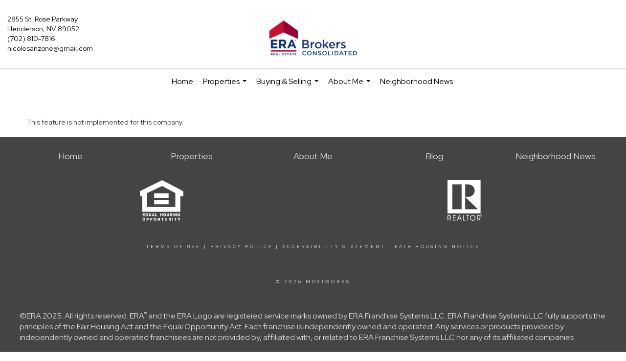

--- FILE ---
content_type: text/html; charset=UTF-8
request_url: https://sanzonegroup.com/financial-calculators
body_size: 39884
content:
<!DOCTYPE html>
            <html lang="en-US">
            <head>
                <link href="https://images-static.moxiworks.com/static/images/br/era-parent/favicon.ico" rel="shortcut icon"/>                <meta name="viewport" content="width=device-width, initial-scale=1, shrink-to-fit=no" />      <meta http-equiv="X-UA-Compatible" content="IE=edge" />
      <meta name="format-detection" content="telephone=no"/>
      <meta http-equiv="content-type" content="text/html; charset=UTF-8" />
                                <link rel="preconnect" href="https://fonts.googleapis.com"> <link rel="preconnect" href="https://fonts.gstatic.com" crossorigin> <link href="https://fonts.googleapis.com/css2?family=Red+Hat+Display&display=swap" rel="stylesheet">                            <script type="text/javascript">
            var Branding = new Object();
            Branding.result_list = {"fonts":[{"name":"font_1","color":"#ffffff"},{"name":"font_2","color":"#bbbbbb"},{"name":"primary_body_font","color":"#0f2b52"},{"name":"secondary_body_font","color":"#333333"},{"name":"primary_background_font","color":"#ffffff"},{"name":"secondary_background_font","color":"#bbbbbb"},{"name":"highlight_contrast_font","color":"#ffffff"},{"name":"button_font","color":"#ffffff"}],"colors":[{"name":"primary_background_color","color":"#0f2b52"},{"name":"secondary_background_color","color":"#bbbbbb"},{"name":"tertiary_background_color","color":"#0f2b52"},{"name":"button_background_color","color":"#0f2b52"},{"name":"highlight_color_1","color":"#0f2b52"},{"name":"highlight_color_2","color":"#bbbbbb"}],"images":[{"url":"https:\/\/svc.moxiworks.com\/service\/v1\/branding\/images\/bright_willow\/bright_willow_blue-116x38.png","name":"LOGO_FOOTER_DARK"},{"url":"https:\/\/svc.moxiworks.com\/service\/v1\/branding\/images\/bright_willow\/bright_willow_blue-116x38.png","name":"LOGO_FOOTER_LIGHT"},{"url":"https:\/\/svc.moxiworks.com\/service\/v1\/branding\/images\/bright_willow\/bright_willow_blue-110x110.png","name":"LOGO_MAIN_DARK"},{"url":"https:\/\/svc.moxiworks.com\/service\/v1\/branding\/images\/bright_willow\/bright_willow_white-110x110.png","name":"LOGO_MAIN_LIGHT"},{"url":"https:\/\/svc.moxiworks.com\/service\/v1\/branding\/images\/bright_willow\/bright_willow_white-156x50.png","name":"LOGO_1"},{"url":"https:\/\/svc.moxiworks.com\/service\/v1\/branding\/images\/bright_willow\/bright_willow_blue-156x50.png","name":"LOGO_2"},{"url":"https:\/\/svc.moxiworks.com\/service\/v1\/branding\/images\/bright_willow\/bright_willow_blue-156x50.png","name":"LOGO_3"},{"url":"https:\/\/svc.moxiworks.com\/service\/v1\/branding\/images\/tcma\/touchCMA_notext-422x422.png","name":"LOGO_4"},{"url":"https:\/\/svc.moxiworks.com\/service\/v1\/branding\/images\/favicon.ico","name":"FAVICON"},{"url":"https:\/\/svc.moxiworks.com\/service\/v1\/branding\/images\/bright_willow\/map_house.png","name":"MAP_HOUSE"},{"url":"https:\/\/svc.moxiworks.com\/service\/v1\/branding\/images\/bright_willow\/map_house_highlight.png","name":"MAP_HOUSE_HIGHLIGHT"},{"url":"https:\/\/svc.moxiworks.com\/service\/v1\/branding\/images\/bright_willow\/map_house_open.png","name":"MAP_HOUSE_OPEN"},{"url":"https:\/\/svc.moxiworks.com\/service\/v1\/branding\/images\/bright_willow\/map_house_open_highlight.png","name":"MAP_HOUSE_OPEN_HIGHLIGHT"},{"url":"https:\/\/svc.moxiworks.com\/service\/v1\/branding\/images\/bright_willow\/map_house_sold.png","name":"MAP_HOUSE_SOLD"},{"url":"https:\/\/svc.moxiworks.com\/service\/v1\/branding\/images\/bright_willow\/map_house_sold_highlight.png","name":"MAP_HOUSE_SOLD_HIGHLIGHT"}],"tendril":"false","blog_url":"","favicons":"","site_url":"","blog_name":"","copyright":"&copy; 2026 MoxiWorks","hotjar_id":"","site_name":"moxiworks.com","aos_config":{"tagline":"Looking for an Agent or Office? Use the box below to find your match.","agent_sort":"alphabetical_last","aos_version":"new","office_sort":"alphabetical_last","language_search":true,"background_image":"https:\/\/images-static.moxiworks.com\/static\/images\/br\/ERA Wilder Realty\/ERA_WilderBG_1445x243.png","office_hide_owner":true,"office_hide_staff":true,"show_office_image":true,"aos_agent_tab_name":"Agents","aos_staff_tab_name":"Staff","background_pattern":"","aos_office_tab_name":"Offices","landing_image_align":"default","office_hide_manager":true,"fast_facts_team_name":"Team Members","office_display_order":["owner","manager","agent","staff"],"show_background_pattern":false,"office_group_by_category":true,"aos_agent_tab_name_singular":"Agent","aos_staff_tab_name_singular":"Staff","aos_office_tab_name_singular":"Office","office_hide_owner_contact_card":true,"office_hide_manager_contact_card":true,"search_results_group_by_category":false},"legal_name":"ERA Brokers Consolidated","twitter_id":"","url_app_ad":"https:\/\/mymoxi.era.com","blog_domain":"","message_css":"https:\/\/svc.moxiworks.com\/service\/v1\/branding\/windermere\/message.css","site_domain":"moxiworks.com","support_url":"https:\/\/support.moxiworks.com\/hc\/en-us","url_app_cma":"https:\/\/present.era.com","url_app_crm":"https:\/\/engage.era.com","url_app_hub":"","url_app_svc":"https:\/\/svc.era.com","brand_colors":[],"canny_config":[{"url":"https:\/\/base.era.com\/feedback\/crm","class":"","title":"Feedback","app_id":"crm","target":"_blank","board_token":"9a532948-9944-6ecb-f54f-d7f9189d115a"},{"url":"https:\/\/base.era.com\/feedback\/talent","class":"","title":"Feedback","app_id":"talent","target":"_blank","board_token":"a10bf79c-5b58-6c07-8b3b-92e28413583c"},{"url":"https:\/\/base.era.com\/feedback\/impress","class":"","title":"Feedback","app_id":"impress","target":"_blank","board_token":"cb9722b7-c5da-7a28-e574-5f75a982183c"},{"url":"https:\/\/base.era.com\/feedback\/presentations","class":"","title":"Feedback","app_id":"presentations","target":"_blank","board_token":"44822f4d-fed3-b934-ecde-572af43eceea"},{"url":"https:\/\/base.era.com\/feedback\/websites","class":"","title":"Feedback","app_id":"websites","target":"_blank","board_token":"fa545d2f-0342-6763-ce82-81e08e9f75ed"}],"chrome_title":"","display_name":"ERA Brokers Consolidated","font_1_color":"#ffffff","font_2_color":"#bbbbbb","hotjar_brand":"","image_logo_1":"","image_logo_2":"","image_logo_3":"","image_logo_4":"https:\/\/images-static.moxiworks.com\/static\/images\/br\/tcma\/home_TouchCMA.png","promote_fbid":"597659901190258","url_app_base":"https:\/\/base.era.com","api_key_pendo":"63e676fa-cc48-45c3-46c2-0cabbcd8774e","branding_host":"https:\/\/svc.moxiworks.com","dms_site_name":"","image_favicon":"https:\/\/images-static.moxiworks.com\/static\/images\/br\/era-parent\/favicon.ico","last_modified":"2026_01_15_05_00_06","search_config":{"modes":[{"type":"map","default":false},{"type":"list","default":false}],"dedupe":true,"sort_types":["1","2","10","9","5","6","3","4","13","14","11"],"search_type":"new","exclude_pending":true,"default_sort_type":"1","site_type_overrides":[{"settings":{"sort_types":["7","8","1","2","10","9","5","6","3","4","13","14","11","17,10","18,9"],"search_type":"new","default_sort_type":"7","search_default_ptypes":["1"]},"site_type":"present"}],"default_buffer_miles":"0.25","search_default_ptypes":["1","2","3","4","5","7","9"],"show_virtual_tour_icon":true,"show_virtual_tour_filter":true,"search_company_only_label":""},"search_styles":{},"support_email":"support@moxiworks.com","support_phone":"2063884789","url_wcma_help":"https:\/\/moxiworks.zendesk.com\/hc\/en-us","zavvie_config":{"api_key":null,"client_id":null,"allow_offers":true,"client_secret":null},"aos_agent_sort":"alphabetical_last","api_key_zillow":"X1-ZWz1e1d71hjnyj_4zss3","azure_metadata":"","bootstrap_urls":[{"url":"http:\/\/svc-devint.moxiworks.com\/service\/v1\/branding\/company\/1234567\/text_service_urls","name":"devint","environment":"devint"},{"url":"http:\/\/svc-qa.moxiworks.com\/service\/v1\/branding\/company\/1234567\/text_service_urls","name":"qa","environment":"qa"},{"url":"http:\/\/svc-st.moxiworks.com\/service\/v1\/branding\/company\/1234567\/text_service_urls","name":"staging","environment":"staging"},{"url":"http:\/\/svc.moxiworks.com\/service\/v1\/branding\/company\/1234567\/text_service_urls","name":"production","environment":"production"}],"buyside_config":{},"cas_facade_url":"https:\/\/svc.era.com\/service\/v1\/auth","cma_help_links":[{"url":"http:\/\/moxiworks.zendesk.com\/hc\/en-us\/sections\/201069005-Moxi-Present-TouchCMA","class":"","title":"Homepage Help","module":"homepage","target":"_blank"},{"url":"http:\/\/support.moxiworks.com\/hc\/en-us\/articles\/215821223-Seller-Subject-Property-Screen-Overview","class":"","title":"Subject Help","module":"subject","target":"_blank"},{"url":"https:\/\/support.moxiworks.com\/hc\/en-us\/articles\/211209303-Search-Screen-Using-Specific-Search-Criteria","class":"","title":"Search Help","module":"search","target":"_blank"},{"url":"http:\/\/moxiworks.zendesk.com\/hc\/en-us\/articles\/204536909-Comps-Screen-Overview","class":"","title":"Comps Help","module":"comps","target":"_blank"},{"url":"http:\/\/moxiworks.zendesk.com\/hc\/en-us\/articles\/204538349-Estimate-Screen-Overview","class":"","title":"Estimates Help","module":"estimates","target":"_blank"},{"url":"https:\/\/support.moxiworks.com\/hc\/en-us\/categories\/200391145-Present","class":"","title":"Presentation Help","module":"presentation","target":"_blank"}],"cma_pdf_covers":[1,2,3,4,5],"dms_admin_role":"SiteManager","dms_site_roles":{"user":"role_users","agent":"role_agents","manager":"role_managers","view-all":"role_viewall","office-admin":"role_officeadmins","office-owner":"role_officeowners","region-admin":"role_regionadmins","company-admin":"role_companyadmins"},"image_rpt_logo":"https:\/\/images-static.moxiworks.com\/static\/images\/br\/clear-1x1.png","myaccount_name":"My Account","pres_lux_color":"#5c615a","tcma_nav_color":"#ffffff","test_attribute":"test_attribute","url_app_roster":"https:\/\/mymoxi.era.com","admin_site_name":"Management  Utility","aos_office_sort":"alphabetical","bing_bypass_url":"https:\/\/svc.moxiworks.com\/service\/v1\/branding\/bypass\/bing\/1234567\/bing_bypass.js","cma_pdf_footers":[1,2,3,4,5],"cma_pdf_headers":[1,2,3,4,5],"crm_service_url":"https:\/\/engage.era.com","dms_service_url":"","favicons_public":"","image_map_house":"https:\/\/svc.moxiworks.com\/service\/v1\/branding\/images\/bright_willow\/map_house.png","rpt_service_url":"https:\/\/svc.era.com\/service\/rpt","username_suffix":"","analytics_config":{"products":[{"app_id":"default","settings":{"gtm_key":"GTM-TR457M9"}},{"app_id":"account_manager","settings":{"gtm_key":"GTM-TR457M9"}},{"app_id":"crm","settings":{"gtm_key":"GTM-NXZKVSN"}},{"app_id":"impress","settings":{"gtm_key":"GTM-MNL78Z7"}},{"app_id":"presentations","settings":{"gtm_key":"GTM-TWSNHR8"}},{"app_id":"talent","settings":{"gtm_key":"GTM-M2DKQB7"}},{"app_id":"websites","settings":{"gtm_key":"GTM-PKBD947"}}],"gtm_brand_code":"ERA"},"auth_bullet_list":["Save your favorite listings","Save multiple home searches","Receive email updates when new homes hit the market"],"auth_logout_urls":"[\r\n  # lfmoxi.com\r\n  \"http:\/\/ppro.lfmoxi.com\/service\/v1\/cma\/logout.json\",\r\n  \"http:\/\/base.lfmoxi.com\/sessions\/logout.json\",\r\n  \"http:\/\/svc.lfmoxi.com\/sessions\/logout.json\",\r\n  \"http:\/\/account.lfmoxi.com\/logout.json\",\r\n  \"http:\/\/engage.lfmoxi.com\/sessions\/logout.json\",\r\n\r\n  # windermere.com\r\n  \"https:\/\/account.windermere.com\/logout.json\",\r\n  \"https:\/\/crm.windermere.com\/sessions\/logout.json\",\r\n  \"http:\/\/intranet.windermere.com\/logout.json\",\r\n  \"http:\/\/cma.windermere.com\/service\/v1\/cma\/logout.json\",\r\n  \"https:\/\/base.windermere.com\/sessions\/logout.json\",\r\n  \"https:\/\/svc.windermere.com\/service\/v1\/profile\/logout.json\",\r\n  \"https:\/\/svc.windermere.com\/service\/v1\/listing\/logout.json\",\r\n  \"https:\/\/svc.windermere.com\/service\/v1\/message\/logout.json\",\r\n  \"http:\/\/svc.windermere.com\/service\/v1\/cma\/logout.json\",\r\n  \"http:\/\/documents.windermere.com\/share\/page\/dologout\",\r\n  \"https:\/\/www.windermere.com\/logout.json\",\r\n  \"http:\/\/intranet.windermere.com\/logout.json\",\r\n  \"https:\/\/roster.windermere.com\/sessions\/logout.json\",\r\n\r\n\r\n  # moxiworks.com\r\n  \"http:\/\/documents.moxiworks.com\/share\/page\/dologout\",\r\n  \"http:\/\/engage.moxiworks.com\/sessions\/logout.json\",\r\n  \"http:\/\/present.moxiworks.com\/service\/v1\/cma\/logout.json\",\r\n  \"http:\/\/base.moxiworks.com\/sessions\/logout.json\",\r\n  \"http:\/\/intranet.moxiworks.com\/logout.json\",\r\n  \"http:\/\/moxiworks.com\/admin\/logout.json\",\r\n  \"http:\/\/account.moxiworks.com\/logout.json\",\r\n  \"http:\/\/crm.moxiworks.com\/sessions\/logout.json\",\r\n  \"http:\/\/base.moxiworks.com\/sessions\/logout.json\",\r\n  \"http:\/\/svc.moxiworks.com\/service\/v1\/cma\/logout.json\",\r\n  \"http:\/\/svc.moxiworks.com\/service\/v1\/profile\/logout.json\",\r\n  \"http:\/\/svc.moxiworks.com\/service\/v1\/listing\/logout.json\",\r\n  \"http:\/\/svc.moxiworks.com\/service\/v1\/message\/logout.json\",\r\n  \"http:\/\/roster.moxiworks.com\/sessions\/logout.json\",\r\n  \"http:\/\/my.moxiworks.com\/sessions\/logout.json\",\r\n\r\n  # auth\r\n  \"https:\/\/svc-cb.touchcma.com\/service\/v1\/auth\/sessions\/logout.json\",\r\n  \"https:\/\/svc-cbrb.touchcma.com\/service\/v1\/auth\/sessions\/logout.json\",\r\n  \"https:\/\/svc.lfmoxi.com\/service\/v1\/auth\/sessions\/logout.json\",\r\n  \"https:\/\/svc.windermere.com\/service\/v1\/auth\/sessions\/logout.json\"\r\n]","background_color":"#5c615a","banner_image_url":"https:\/\/images-static.moxiworks.com\/static\/images\/br\/clear_bar-800x70.png","chrome_proxy_key":"","cma_pdf_versions":[1],"domain_store_url":"http:\/\/shopdomains.moxiworks.com\/","flyer_disclaimer":"","hub_redirect_url":"","image_acom_logos":[{"id":"1","name":"Light Background Logo","active":"true","small_image_url":"https:\/\/images.cloud.realogyprod.com\/offices\/ERA\/P00400000FDdqQnkdMVsrTAoZpLYLl1G5tpkLjKM\/logos\/P01600000FnjtoWahBDBF6K3Jj6aOwUkeWG1X0Xi.jpg?width=500","standard_image_url":"https:\/\/images.cloud.realogyprod.com\/offices\/ERA\/P00400000FDdqQnkdMVsrTAoZpLYLl1G5tpkLjKM\/logos\/P01600000FnjtoWahBDBF6K3Jj6aOwUkeWG1X0Xi.jpg?width=500","picker_background_color":""},{"id":"2","name":"Dark Background Logo","active":"true","small_image_url":"https:\/\/images.cloud.realogyprod.com\/offices\/ERA\/P00400000FDdqQnkdMVsrTAoZpLYLl1G5tpkLjKM\/logos\/P01600000FnjtnNosM2YxbW5vIbp3eZmtjfjayfY.jpg?width=500","standard_image_url":"https:\/\/images.cloud.realogyprod.com\/offices\/ERA\/P00400000FDdqQnkdMVsrTAoZpLYLl1G5tpkLjKM\/logos\/P01600000FnjtnNosM2YxbW5vIbp3eZmtjfjayfY.jpg?width=500","picker_background_color":""}],"image_email_logo":"https:\/\/images.cloud.realogyprod.com\/offices\/ERA\/P00400000FDdqQnkdMVsrTAoZpLYLl1G5tpkLjKM\/logos\/P01600000FnjtoWahBDBF6K3Jj6aOwUkeWG1X0Xi.jpg?width=500","image_open_house":"https:\/\/svc.moxiworks.com\/service\/v1\/branding\/images\/open_house_icon.png","nn_primary_color":"#0B3279","perm_role_groups":[{"id":"g-company-admin","name":"Company Admin"},{"id":"g-region-admin","name":"Region Admin"},{"id":"g-office-admin","name":"Office Admin"},{"id":"g-user","name":"User"},{"id":"g-view-all","name":"View All"}],"search_pin_color":"#0f2b52","store_legal_name":"MoxiWorks LLC","terms_of_use_url":"https:\/\/moxiworks.com\/terms-of-use\/","url_profile_edit":"https:\/\/mymoxi.era.com","api_key_brytecore":{},"api_key_walkscore":"","button_font_color":"#ffffff","chat_allowed_days":[],"cma_default_style":"","cma_view_url_root":"https:\/\/present.era.com","crm_primary_color":"","ecomm_allow_porch":"false","facebook_page_url":"","font_face_primary":"'Red Hat Display'","google_bypass_url":"https:\/\/svc.moxiworks.com\/service\/v1\/branding\/bypass\/google\/1234567\/google_bypass.js","highlight_color_1":"#a0ae50","highlight_color_2":"#39a0a5","image_acom_header":"https:\/\/images.cloud.realogyprod.com\/offices\/ERA\/P00400000FDdqQnkdMVsrTAoZpLYLl1G5tpkLjKM\/logos\/P01600000FnjtnNosM2YxbW5vIbp3eZmtjfjayfY.jpg?width=500","locales_available":{"locales":[{"en-US":{"name":"US English","abbreviation":"EN","display_name":"English","wpml_language_code":"en","native_display_name":"English"}}],"default_locale":"en-US"},"pres_default_mode":"present","rpt_email_enabled":"false","search_icon_color":"#5c615a","search_link_color":"#5c615a","sm_latest_version":"2.0.0","static_image_host":"https:\/\/images-static.moxiworks.com\/static","upvoty_agent_uuid":"","agent_sites_colors":[],"agent_sites_images":{"homepage_default":"http:\/\/images-static.moxiworks.com\/static\/images\/br\/era-parent\/ERAImage_1920x1080.jpg","directory_default":"","homepage_text_color":"","homepage_background_effect":""},"agent_sites_themes":[{"id":"responsive","name":"Responsive","layouts":["Default","LargeImage"],"move_easy":false,"ssl_default_on":true,"search_versions":[{"id":"moxi-search","name":"New Search"}],"search_engine_index":false}],"api_key_testflight":"fad3c96afad6d90bd2eabc693f37f0db_MTcwMzk2MjAxMi0xMi0yOCAxMjozOTowOC4xMTk2OTc","buyside_auth_token":"","chrome_help_widget":"true","cma_allowed_styles":"","cma_document_alias":"Presentation","cma_onesheet_alias":"Onesheet","company_utm_source":"","display_short_name":"ERA Brokers Consolidated","ecomm_allow_zillow":"false","ecomm_color_footer":"","ecomm_color_header":"","ecomm_email_domain":"","entity_palette_acl":[{"*":"allow"}],"from_email_address":"mail-service@platform.moxiworks.com","info_email_address":"info@windermere.com","listing_image_host":"https:\/\/i16.moxi.onl","local_logic_config":{},"nn_secondary_color":"#0B3279","pres_buyside_color":"#5c615a","pres_default_route":"web","pres_share_enabled":"false","privacy_policy_url":"https:\/\/moxiworks.com\/privacy-policy\/","store_display_name":"ERA Brokers Consolidated","tcma_guest_account":"guest1","upvoty_agent_uuids":[],"wcma_contact_email":"support@moxiworks.com","aos_language_search":"false","api_key_places_tcma":"AIzaSyAuHpd3yatlp6VBiTw3NapRn5PhNsKYiBY","campaign_lead_route":"","chrome_footer_links":[{"url":"mailto:support@moxiworks.com","class":"","title":"Contact","app_id":"contact","target":""},{"url":"https:\/\/base.era.com\/docs\/tos","class":"","title":"Terms of Service","app_id":"terms","target":""},{"url":"https:\/\/base.era.com\/docs\/privacy","class":"","title":"Privacy","app_id":"privacy","target":""}],"cma_authoring_color":"#5092d3","cma_pres_background":"","cma_pres_line_color":"","default_agent_image":{"title":"NOIMAGE","caption":null,"raw_url":"https:\/\/i16.moxi.onl\/img-pr\/i\/b7d976b71c3fe96cd8568fab3899157c74cb7d1b\/0_2_raw.jpg","full_url":"https:\/\/i16.moxi.onl\/img-pr\/i\/b7d976b71c3fe96cd8568fab3899157c74cb7d1b\/0_2_full.jpg","small_url":"https:\/\/i16.moxi.onl\/img-pr\/i\/b7d976b71c3fe96cd8568fab3899157c74cb7d1b\/0_2_small.jpg","thumb_url":"https:\/\/i16.moxi.onl\/img-pr\/i\/b7d976b71c3fe96cd8568fab3899157c74cb7d1b\/0_2_thumb.jpg","description":null,"gallery_url":"https:\/\/i16.moxi.onl\/img-pr\/i\/b7d976b71c3fe96cd8568fab3899157c74cb7d1b\/0_2_gallery.jpg"},"forms_ui_icon_color":"#39a0a5","hub_link_font_color":"#5c615a","owner_email_address":"","palette_description":"","pres_nav_disclaimer":"","present_cbx_enabled":"false","roster_app_contexts":[{"id":"document-management-system","name":"DMS","require-presence-of":"dms_service_url"},{"id":"wms-marketing-pages","name":"Intranet Pages"},{"id":"wms-marketing","name":"Intranet Admin"},{"id":"wms-svc-cma","name":"CMA"},{"id":"account-manager","name":"Account Manager"},{"id":"crm","name":"CRM"},{"id":"reports","name":"Reports"},{"id":"listing-analytics","name":"Listing Analytics"}],"sales_email_address":"support@moxiworks.com","search_button_color":"#5c615a","tcma_latest_version":"2.5.10","url_account_manager":"https:\/\/mymoxi.era.com","url_wcma_edit_agent":"","wootric_account_key":"","auth_associate_agent":{"value":true,"success_message":"Account created successfully!<br><br>Welcome to My Account! Get started by creating custom home searches and saving your favorite homes!<br><br>We've taken the liberty of associating you with %%display_name%% so you can collaborate with them on any of your favorite homes and easily contact them.<br><br>Happy house hunting!"},"brokerage_disclaimer":"","chrome_enable_search":"true","chrome_logo_link_url":"[\r\n  {\r\n    \"key\": \"presentations\",\r\n    \"url\": \"https:\/\/present.era.com\/service\/cma\/wcma\"\r\n  }\r\n]","chrome_partner_links":[{"img":"https:\/\/images-static.moxiworks.com\/static\/images\/br\/partners\/knack_logo-200x59.jpg","url":"https:\/\/go.moxiworks.com\/MoxiWorks\/knackshops","class":"","title":"KNACK","target":"_blank","description":"Send exceptional, customized gifts to clients and colleagues with help from a dedicated account specialist."},{"img":"https:\/\/images-static.moxiworks.com\/static\/images\/br\/partners\/offrs-logo-on-white-178x100.png","url":"https:\/\/go.moxiworks.com\/MoxiWorks\/Offrs","class":"","title":"Offrs","target":"_blank","description":"Offrs.com generates listing leads for agents and brokers leveraging predictive analytics and lead conversion marketing."},{"img":"https:\/\/images-static.moxiworks.com\/static\/images\/br\/partners\/QuickBooks-Logo-Preferred-200x42.png","url":"https:\/\/go.moxiworks.com\/moxi-engage\/QBSE","class":"","title":"QuickBooks Self-Employed","target":"_blank","description":"The accounting app for real estate agents who want to set themselves up for financial success. Users find an average of $4,340 in tax savings per year."}],"cma_home_header_type":"","cma_pdf_orientations":["portrait"],"default_useful_links":[],"ecomm_color_palettes":[{"name":"ERA Putty","uuid":"c16b2770-d3a1-0139-6c67-5254000a4153","active":false,"crm_primary_color":"#0B3279","pres_chart_bar_color":"#B7C7D3","image_pres_cover_logo":"https:\/\/images-static.moxiworks.com\/static\/images\/br\/era-parent\/ERA_Powered_Logo_LightBG.png","pres_block_text_color":"#ffffff","chrome_header_logo_path":"https:\/\/images.cloud.realogyprod.com\/offices\/ERA\/P00400000FDdqQnkdMVsrTAoZpLYLl1G5tpkLjKM\/logos\/P01600000FnjtoWahBDBF6K3Jj6aOwUkeWG1X0Xi.jpg?width=500","email_background_font_color":"#ffffff","engage_nn_report_hero_image":"https:\/\/images-static.moxiworks.com\/static\/images\/br\/era-parent\/NN_Hero_Putty_1445x243.png","image_pres_splash_page_logo":"https:\/\/images-static.moxiworks.com\/static\/images\/br\/era-parent\/ERA_Powered_Logo_DarkBG.png","pres_block_background_color":"#B7C7D3","pres_splash_page_text_color":"#404142 ","agent_sites_header_font_color":"#404142 ","email_element_background_color":"#0B3279","pres_splash_page_background_color":"#B7C7D3","agent_sites_active_button_font_color":"#404142 ","agent_sites_active_button_background_color":"#41B3E0"},{"name":"ERA Distinctive Properties","uuid":"b8d06a60-cf21-013a-6d38-0050569c54ad","active":false,"pres_chart_bar_color":"#62717F","image_pres_cover_logo":"https:\/\/images-static.moxiworks.com\/static\/images\/br\/distinctiveproperties\/ERA-Distinctive-Properties_Logo_Vertical_Black.png","pres_block_text_color":"#ffffff","image_pres_header_logo":"https:\/\/images-static.moxiworks.com\/static\/images\/br\/distinctiveproperties\/ERA-Distinctive-Properties_Logo_Horizontal_Black.png","image_acom_header_logos":[{"id":"1","name":"Light Background Logo","active":"true","small_image_url":"https:\/\/images-static.moxiworks.com\/static\/images\/br\/era-parent\/era_classic_LightBG_logo-cropped.png","standard_image_url":"https:\/\/images-static.moxiworks.com\/static\/images\/br\/era-parent\/era_classic_LightBG_logo-cropped.png","picker_background_color":""},{"id":"2","name":"Dark Background Logo","active":"true","small_image_url":"https:\/\/images-static.moxiworks.com\/static\/images\/br\/era-parent\/era_classic_DarkBG_logo-cropped.png","standard_image_url":"https:\/\/images-static.moxiworks.com\/static\/images\/br\/era-parent\/era_classic_DarkBG_logo-cropped.png","picker_background_color":""}],"chrome_header_background":"{ \"type\":\"solid\", \"color\":\"#62717F\" }","image_cma_pdf_logo_cover":"https:\/\/images-static.moxiworks.com\/static\/images\/br\/distinctiveproperties\/ERA-Distinctive-Properties_Logo_Vertical_Black.png","palette_allowed_products":["cma","cma.json","cma.json?","presentations"],"image_cma_pdf_logo_header":"https:\/\/images-static.moxiworks.com\/static\/images\/br\/distinctiveproperties\/ERA-Distinctive-Properties_Logo_Horizontal_White.png","cma_pdf_content_font_color":"#62717F","cma_pdf_heading_font_color":"#243541","image_pres_cover_logo_light":"https:\/\/images-static.moxiworks.com\/static\/images\/br\/distinctiveproperties\/ERA-Distinctive-Properties_Logo_Vertical_White.png","pres_block_background_color":"#62717F","image_cma_pdf_logo_header_light":"https:\/\/images-static.moxiworks.com\/static\/images\/br\/distinctiveproperties\/ERA-Distinctive-Properties_Logo_Horizontal_Black.png"}],"ecomm_email_provider":"","email_logo_max_width":"","entity_palette_rules":[],"html_head_append_raw":"<link rel=\"preconnect\" href=\"https:\/\/fonts.gstatic.com\"> <link href=\"https:\/\/fonts.googleapis.com\/css2?family=Red+Hat+Display&display=swap\" rel=\"stylesheet\">","hub_thumb_font_color":"#ffffff","hub_title_font_color":"#000000","image_acom_logo_dark":"https:\/\/images.cloud.realogyprod.com\/offices\/ERA\/P00400000FDdqQnkdMVsrTAoZpLYLl1G5tpkLjKM\/logos\/P01600000FnjtoWahBDBF6K3Jj6aOwUkeWG1X0Xi.jpg?width=500","image_email_logo_alt":"https:\/\/images.cloud.realogyprod.com\/offices\/ERA\/P00400000FDdqQnkdMVsrTAoZpLYLl1G5tpkLjKM\/logos\/P01600000FnjtoWahBDBF6K3Jj6aOwUkeWG1X0Xi.jpg?width=500","image_favicon_public":"https:\/\/images-static.moxiworks.com\/static\/images\/br\/era-parent\/favicon.ico","image_logo_main_dark":"","image_map_house_open":"https:\/\/svc.moxiworks.com\/service\/v1\/branding\/images\/bright_willow\/map_house_open.png","image_map_house_sold":"https:\/\/svc.moxiworks.com\/service\/v1\/branding\/images\/bright_willow\/map_house_sold.png","image_open_house_url":"https:\/\/svc.moxiworks.com\/service\/v1\/branding\/images\/open_house_icon.png","listing_switch_porch":"false","mortgage_module_type":"none","pres_chart_bar_color":"#0b3279","zip_autocomplete_url":"https:\/\/svc.moxiworks.com\/service\/v1\/branding\/autocomplete\/zip\/1234567\/autocomplete.js","agent_sites_font_face":"'Red Hat Display'","background_color_dark":"#5092d3","chrome_auth_proxy_url":"","cma_application_title":"MoxiPresent","cma_footer_background":"","cma_header_background":"","cma_pres_border_color":"#ffffff","cma_tab_on_background":"","crm_application_title":"MoxiEngage","ecomm_allow_moxi_lead":"false","email_logo_max_height":"","image_acom_header_alt":"https:\/\/images.cloud.realogyprod.com\/offices\/ERA\/P00400000FDdqQnkdMVsrTAoZpLYLl1G5tpkLjKM\/logos\/P01600000FnjtoWahBDBF6K3Jj6aOwUkeWG1X0Xi.jpg?width=500","image_acom_logo_light":"https:\/\/images.cloud.realogyprod.com\/offices\/ERA\/P00400000FDdqQnkdMVsrTAoZpLYLl1G5tpkLjKM\/logos\/P01600000FnjtnNosM2YxbW5vIbp3eZmtjfjayfY.jpg?width=500","image_logo_main_light":"","image_pres_cover_logo":"https:\/\/images.cloud.realogyprod.com\/offices\/ERA\/P00400000FDdqQnkdMVsrTAoZpLYLl1G5tpkLjKM\/logos\/P01600000FnjtoWahBDBF6K3Jj6aOwUkeWG1X0Xi.jpg?width=500","local_logic_sdk_token":"","pres_block_text_color":"#ffffff","pres_costs_disclaimer":"","presentation_logo_url":"https:\/\/images-static.moxiworks.com\/static\/images\/br\/moxi\/MoxiPresent_logo_darkBG-300x59.png","search_default_ptypes":"1","search_pin_font_color":"#ffffff","show_buyer_commission":"true","show_phone_compliance":"true","store_display_address":"815 Western Avenue, Seattle, WA 98104","tcma_subscription_url":"https:\/\/moxiworks.com","user_branding_allowed":"false","xpressdocs_company_id":"","agent_sites_disclaimer":"<p>&copy;2022 ERA Franchise Systems LLC. All Rights Reserved. ERA Franchise Systems LLC fully supports the principles of the&nbsp;Fair Housing Act&nbsp;and the Equal Opportunity Act. Each ERA Office is Independently Owned and Operated. ERA and the ERA logo are service marks of ERA Franchise Systems LLC.<\/p>","agent_sites_icon_color":"#C8102E","agent_sites_line_color":"#333333","api_key_eppraisal_name":"","chrome_application_url":"https:\/\/base.era.com","chrome_auth_ifl_config":"{error_msg: \"Forgot your username? Try an email address associated with your account. Forgot your password? Click the 'Reset Password' link on the password entry screen that appears after you have entered your username or email, and we will send a new password to your email address. For further assistance, contact our support team Monday through Friday, 8:30am to 5pm Pacific time by submitting a request at https:\/\/support.moxiworks.com, or you can reach out via chat.\"}","chrome_enabled_modules":[{"nav":"true","url":"","type":"link","class":"","title":"Hub","app_id":"hub","target":"","page_id":"hub","priority":"0"},{"nav":"true","url":"https:\/\/present.era.com\/service\/cma\/wcma","type":"link","class":"","title":"Present","app_id":"presentations","target":"","priority":"0"},{"nav":"true","url":"https:\/\/engage.era.com","type":"link","class":"","title":"Engage","app_id":"crm","target":"","priority":"0"},{"nav":"true","url":"https:\/\/svc.era.com\/service\/v1\/auth\/intranet_sessions\/agent_site","type":"link","class":"","title":"My Website","app_id":"agent_website","target":"_blank","priority":"0"},{"nav":"true","url":"https:\/\/realogy.imprev.net\/omc\/oauthLogin.ipv?provider=moxiworks&siteCode=MOXIWORKSBRANDING&company_uuid=4187794","type":"link","class":"","title":"Impress","app_id":"impress","target":"_blank","priority":"0"},{"nav":"true","url":"","type":"link","class":"","title":"Help","app_id":"help","target":"","page_id":"help","priority":"0"},{"nav":"true","url":"https:\/\/promote.moxiworks.com\/","type":"link","class":"","title":"Promote","app_id":"my_ads","target":"blank","priority":"0"},{"nav":"true","url":"https:\/\/base.era.com\/directory","type":"link","class":"","title":"Directory","app_id":"directory","priority":"1"},{"nav":"true","url":"","type":"link","class":"","title":"Pages","app_id":"pages","target":"","priority":"0"},{"nav":"true","url":"","type":"more","class":"","title":"More","app_id":"more","target":"","priority":"0"},{"nav":"true","type":"menu","class":"","title":"","app_id":"user","target":"","children":[{"nav":"true","url":"","type":"link","class":"","title":"Account Settings","app_id":"settings","target":""},{"nav":"true","url":"https:\/\/engage.era.com\/content-admin\/campaigns\/list","type":"link","class":"","title":"Campaign Content Admin","app_id":"brokerage_campaign_content","target":""},{"nav":"false","url":"https:\/\/engage.era.com\/content-admin\/office-campaigns","type":"link","class":"","title":"Office Content Admin","app_id":"office_campaign_content","target":""},{"nav":"true","url":"https:\/\/base.era.com\/links","type":"link","class":"","title":"External Links","app_id":"external_links","target":""},{"nav":"true","url":"https:\/\/mymoxi.era.com\/admin","type":"link","class":"","title":"Manage Company","app_id":"manage_company_only","target":""},{"nav":"true","url":"https:\/\/mymoxi.era.com\/admin","type":"link","class":"","title":"Manage Office","app_id":"manage_office_only","target":""},{"nav":"true","url":"https:\/\/mymoxi.era.com\/admin","type":"link","class":"","title":"Manage Region","app_id":"manage_region_only","target":""},{"nav":"true","url":"https:\/\/mymoxi.era.com\/admin","type":"link","class":"","title":"Manage Organization","app_id":"manage_organization_only","target":""},{"nav":"true","url":"\/admin","type":"link","class":"","title":"Hub Admin","app_id":"cms_admin","target":"","page_id":"admin"},{"nav":"true","url":"https:\/\/present.era.com\/service\/cma\/wcma\/en\/present\/admin","type":"link","class":"","title":"Presentation Admin","app_id":"onesheet_admin","target":""},{"nav":"false","url":"#","data":{"target":"#agent-website-modal","toggle":"modal"},"type":"link","class":"","title":"Website","app_id":"agent_website","target":""},{"nav":"true","url":"","type":"link","class":"","title":"Logout","app_id":"logout","target":""}],"priority":"0"},{"nav":"true","url":"","type":"text","class":"","title":"","app_id":"search","target":"","priority":"0"}],"chrome_initial_app_url":"[\r\n  {\r\n    \"key\": \"presentations\",\r\n    \"url\": \"https:\/\/present.era.com\/service\/cma\/wcma\"\r\n  }\r\n]","chrome_logo_breakpoint":"","chrome_logo_max_height":"","chrome_menu_font_color":"#333333","cma_top_nav_background":"{ \"type\":\"solid\", \"color\":\"#000000\" }","cma_top_nav_font_color":"#ffffff","company_lead_source_sm":"ERA Brokers Consolidated","default_user_image_url":"https:\/\/i16.moxi.onl\/img-pr\/i\/b7d976b71c3fe96cd8568fab3899157c74cb7d1b\/0_2_raw.jpg","external_key_leadingre":"","from_email_address_crm":"mail-service@platform.moxiworks.com","hub_heading_font_color":"#000000","image_email_logo_store":"https:\/\/images.cloud.realogyprod.com\/offices\/ERA\/P00400000FDdqQnkdMVsrTAoZpLYLl1G5tpkLjKM\/logos\/P01600000FnjtoWahBDBF6K3Jj6aOwUkeWG1X0Xi.jpg?width=500","image_logo_footer_dark":"","image_pres_header_logo":"https:\/\/images.cloud.realogyprod.com\/offices\/ERA\/P00400000FDdqQnkdMVsrTAoZpLYLl1G5tpkLjKM\/logos\/P01600000FnjtoWahBDBF6K3Jj6aOwUkeWG1X0Xi.jpg?width=500","image_wcma_logo_header":"https:\/\/images-static.moxiworks.com\/static\/images\/br\/clear-1x1.png","rpt_element_font_color":"#ffffff","show_fair_housing_logo":"true","tcma_font_face_primary":"Helvetica","agent_sites_added_fonts":[],"agent_sites_header_type":"","aos_office_profile_sort":"","api_key_eppraisal_value":"","body_font_color_primary":"#000000","browser_upgrade_message":"To get the best possible experience using this and other websites please upgrade to a newer web browser. Newer browsers have important security updates and are generally better optimized for fast performance with modern websites. You will be able to transfer any bookmarks or favorites you have saved. Click on one of the icons below to be taken to the free download page for the selected browser.","button_background_color":"#5c615a","button_hover_font_color":"#ffffff","chrome_auth_title_color":"#000000","chrome_header_font_size":"18px","chrome_header_logo_path":"https:\/\/images.cloud.realogyprod.com\/offices\/ERA\/P00400000FDdqQnkdMVsrTAoZpLYLl1G5tpkLjKM\/logos\/P01600000FnjtnNosM2YxbW5vIbp3eZmtjfjayfY.jpg?width=500","cities_autocomplete_url":"https:\/\/svc.moxiworks.com\/service\/v1\/branding\/autocomplete\/cities\/1234567\/autocomplete.js","cma_pdf_head_append_raw":"<link rel=\"preconnect\" href=\"https:\/\/fonts.gstatic.com\"> <link href=\"https:\/\/fonts.googleapis.com\/css2?family=Red+Hat+Display&display=swap\" rel=\"stylesheet\">","cma_pdf_version_default":"1","company_lead_source_web":"ERA Brokers Consolidated","ecomm_allow_custom_logo":"false","ecomm_image_header_logo":"","ecomm_image_signup_logo":"https:\/\/images-static.moxiworks.com\/static\/images\/br\/tcma\/logo_white_trans_bg.png","email_button_font_color":"#ffffff","enable_ml_zap_migration":"true","flyer_allowed_templates":["portrait_01","portrait_02","portrait_03","portrait_04","portrait_05","landscape_01","landscape_02"],"from_email_address_tcma":"mail-service@platform1.moxiworks.com","highlight_slide_color_1":"#a0ae50","image_acom_footer_logos":[{"class":"","link_href":"","link_target":"_blank","small_image_url":"https:\/\/images-static.moxiworks.com\/static\/images\/br\/images\/eho-89x83.png","standard_image_url":"https:\/\/images-static.moxiworks.com\/static\/images\/br\/images\/eho-89x83.png"},{"class":"","link_href":"","link_target":"_blank","small_image_url":"https:\/\/images-static.moxiworks.com\/static\/images\/br\/images\/realtor_white-71x83.png","standard_image_url":"https:\/\/images-static.moxiworks.com\/static\/images\/br\/images\/realtor_white-71x83.png"}],"image_acom_header_logos":[{"id":"1","name":"Light Background Logo","active":"true","small_image_url":"https:\/\/images.cloud.realogyprod.com\/offices\/ERA\/P00400000FDdqQnkdMVsrTAoZpLYLl1G5tpkLjKM\/logos\/P01600000FnjtoWahBDBF6K3Jj6aOwUkeWG1X0Xi.jpg?width=500","standard_image_url":"https:\/\/images.cloud.realogyprod.com\/offices\/ERA\/P00400000FDdqQnkdMVsrTAoZpLYLl1G5tpkLjKM\/logos\/P01600000FnjtoWahBDBF6K3Jj6aOwUkeWG1X0Xi.jpg?width=500","picker_background_color":""},{"id":"2","name":"Dark Background Logo","active":"true","small_image_url":"https:\/\/images.cloud.realogyprod.com\/offices\/ERA\/P00400000FDdqQnkdMVsrTAoZpLYLl1G5tpkLjKM\/logos\/P01600000FnjtnNosM2YxbW5vIbp3eZmtjfjayfY.jpg?width=500","standard_image_url":"https:\/\/images.cloud.realogyprod.com\/offices\/ERA\/P00400000FDdqQnkdMVsrTAoZpLYLl1G5tpkLjKM\/logos\/P01600000FnjtnNosM2YxbW5vIbp3eZmtjfjayfY.jpg?width=500","picker_background_color":""}],"image_acom_header_small":"https:\/\/images.cloud.realogyprod.com\/offices\/ERA\/P00400000FDdqQnkdMVsrTAoZpLYLl1G5tpkLjKM\/logos\/P01600000FnjtnNosM2YxbW5vIbp3eZmtjfjayfY.jpg?width=500","image_logo_footer_light":"","luxuryColorVerticalLogo":"https:\/\/images.cloud.realogyprod.com\/offices\/ERA\/P00400000FDdqQnkdMVsrTAoZpLYLl1G5tpkLjKM\/logos\/P01600000FyeoBHfVtoAJ0TCpcWCqOeQ34rOmzMd.jpg","luxuryWhiteVerticalLogo":"https:\/\/images.cloud.realogyprod.com\/offices\/ERA\/P00400000FDdqQnkdMVsrTAoZpLYLl1G5tpkLjKM\/logos\/P01600000Fybawz2Q3WxBLOIwlqDyEtMOH8AIy92.jpg","perm_v2_contexts_online":{"dms":false,"hub":false,"www":false,"perm":false,"engage":false,"roster":false,"present":false,"reports":false},"pres_listing_disclaimer":"All information provided is deemed reliable but is not guaranteed and should be independently verified.","pres_pricing_disclaimer":"","roster_collect_language":"true","roster_new_user_message":"","site_lead_routing_rules":{},"slide_font_face_primary":"'Red Hat Display'","states_autocomplete_url":"https:\/\/svc.moxiworks.com\/service\/v1\/branding\/autocomplete\/states\/1234567\/autocomplete.js","agent_sites_use_listtrac":"true","api_key_google_analytics":"UA-55843484-1","background_color_primary":"#5c615a","chrome_auth_title_header":"ERA Brokers Consolidated","chrome_footer_background":"{ \"type\":\"solid\", \"color\":\"#0B3279\" }","chrome_footer_font_color":"#ffffff","chrome_header_background":"{ \"type\":\"solid\", \"color\":\"#0B3279\" }","chrome_header_font_color":"#ffffff","chrome_help_widget_color":"#bd3859","cma_button_on_background":"","cma_pdf_accent_bar_color":"","cma_pdf_title_font_color":"#B7C7D3","cma_pres_button_on_color":"","cma_pres_data_font_color":"#ffffff","cma_pres_head_append_raw":"<link rel=\"preconnect\" href=\"https:\/\/fonts.gstatic.com\"> <link href=\"https:\/\/fonts.googleapis.com\/css2?family=Red+Hat+Display&display=swap\" rel=\"stylesheet\">","cma_pres_home_icon_color":"#ffffff","cma_pres_nav_arrow_color":"#ffffff","cma_pres_scrollbar_color":"","company_intranet_site_id":"","crm_allowed_sync_sources":[{"key":"exchange","title":"Outlook"},{"key":"gmail","title":"Gmail"}],"default_office_image_url":"https:\/\/images-static.moxiworks.com\/static\/images\/br\/office-placeholder-200x161.png","email_content_font_color":"#000000","forms_ui_flag_brand_icon":"https:\/\/images-static.moxiworks.com\/static\/images\/br\/era-parent\/era_classic_DarkBG_logo-cropped.png","forms_ui_highlight_color":"#5c615a","hub_thumb_inv_font_color":"#5c615a","image_cma_pdf_flyer_logo":"https:\/\/images.cloud.realogyprod.com\/offices\/ERA\/P00400000FDdqQnkdMVsrTAoZpLYLl1G5tpkLjKM\/logos\/P01600000FnjtoWahBDBF6K3Jj6aOwUkeWG1X0Xi.jpg?width=500","image_cma_pdf_logo_cover":"https:\/\/images.cloud.realogyprod.com\/offices\/ERA\/P00400000FDdqQnkdMVsrTAoZpLYLl1G5tpkLjKM\/logos\/P01600000FnjtoWahBDBF6K3Jj6aOwUkeWG1X0Xi.jpg?width=500","image_cma_pdf_logo_light":"https:\/\/images.cloud.realogyprod.com\/offices\/ERA\/P00400000FDdqQnkdMVsrTAoZpLYLl1G5tpkLjKM\/logos\/P01600000FnjtnNosM2YxbW5vIbp3eZmtjfjayfY.jpg?width=500","palette_allowed_products":["*"],"pres_force_default_route":"true","pres_onesheet_disclaimer":"","pres_share_email_enabled":"true","search_button_font_color":"#ffffff","store_from_email_address":"mail-service@platform.moxiworks.com","tcma_font_face_secondary":"Verdana","agent_sites_allowed_types":["Agent Team Website"],"background_color_tertiary":"#5c615a","body_font_color_secondary":"#333333","cma_button_off_background":"","cma_pdf_branded_box_color":"#5c615a","cma_pdf_font_face_primary":"'Red Hat Display'","cma_pdf_header_background":"{ \"type\":\"solid\", \"color\":\"transparent\" }","cma_pdf_title_font_weight":"","cma_pres_button_off_color":"","cma_pres_chart_grid_color":"#ffffff","cma_pres_label_font_color":"#ffffff","cma_pres_scrollrail_color":"","cma_pres_slide_background":"","cma_pres_title_font_color":"#ffffff","cma_pres_trend_line_color":"#ffffff","email_headings_font_color":"#000000","email_signature_templates":[{"id":"agent_signature_1","name":"Left Aligned","is_default":true},{"id":"agent_signature_2","name":"Right Aligned","is_default":false},{"id":"agent_signature_3","name":"Center Aligned","is_default":false}],"email_subscription_config":[{"type":"aen","settings":{"inactivity_cutoff_days":"120"}}],"fairhousing_statement_url":"https:\/\/images-static.moxiworks.com\/static\/images\/br\/FairHousingNotice_new.pdf","hub_link_font_hover_color":"#5c615a","image_cma_pdf_logo_header":"https:\/\/images.cloud.realogyprod.com\/offices\/ERA\/P00400000FDdqQnkdMVsrTAoZpLYLl1G5tpkLjKM\/logos\/P01600000FnjtoWahBDBF6K3Jj6aOwUkeWG1X0Xi.jpg?width=500","image_map_house_highlight":"https:\/\/svc.moxiworks.com\/service\/v1\/branding\/images\/bright_willow\/map_house_highlight.png","luxuryColorHorizontalLogo":"https:\/\/images.cloud.realogyprod.com\/offices\/ERA\/P00400000FDdqQnkdMVsrTAoZpLYLl1G5tpkLjKM\/logos\/P01600000FyeoDqu6kwYRNHby58QMnT5aU8Yfs4u.jpg","luxuryWhiteHorizontalLogo":"https:\/\/images.cloud.realogyprod.com\/offices\/ERA\/P00400000FDdqQnkdMVsrTAoZpLYLl1G5tpkLjKM\/logos\/P01600000FybatzGOOCpgumAHtmyC6bWjXmJ1bbT.jpg","pres_loading_page_tagline":"","pres_refresh_page_message":"Recalibrating presentation","search_cluster_font_color":"#ffffff","search_company_only_label":"Brokerage Listings Only","slide_font_face_secondary":"'Red Hat Display'","standardColorVerticalLogo":"https:\/\/images.cloud.realogyprod.com\/offices\/ERA\/P00400000FDdqQnkdMVsrTAoZpLYLl1G5tpkLjKM\/logos\/P01600000FybatYixa16KqyQlULvwN8nze1a5iUT.jpg","standardWhiteVerticalLogo":"https:\/\/images.cloud.realogyprod.com\/offices\/ERA\/P00400000FDdqQnkdMVsrTAoZpLYLl1G5tpkLjKM\/logos\/P01600000FybavGsgom1l6BMr864xJ14uVy1MyYw.jpg","agent_sites_default_domain":"sites.erarealestate.com","background_color_secondary":"#d6d6d6","campaign_report_recipients":[],"chrome_authentication_data":"","chrome_authentication_type":"oidc","chrome_bottom_border_color":"","chrome_bottom_border_width":"","cma_pdf_content_font_color":"#0B3279","cma_pdf_heading_font_color":"#000000","cma_pres_chart_label_color":"#ffffff","company_branding_asset_key":"","company_site_contact_timer":"","default_property_image_url":"https:\/\/images-static.moxiworks.com\/static\/images\/br\/no-image-medium.png","ecomm_allow_custom_palette":"false","ecomm_current_palette_name":"COMPANY","hub_thumb_background_color":"#5c615a","image_user_cobranding_logo":"","listing_canonical_base_url":"https:\/\/erabrokersconsolidated.sites.erarealestate.com","reflex_feed_data_permitted":{},"search_cluster_image_large":"https:\/\/images-static.moxiworks.com\/static\/images\/br\/clusterLarge.png","search_cluster_image_small":"https:\/\/images-static.moxiworks.com\/static\/images\/br\/clusterSmall.png","testimonial_tree_widget_id":"","url_account_manager_legacy":"https:\/\/account.moxiworks.com","url_profile_edit_secondary":"https:\/\/mymoxi.era.com","accessibility_statement_url":"https:\/\/images-static.moxiworks.com\/static\/images\/br\/AccessibilityStatement_MoxiWorks_01142020.pdf","agent_sites_head_append_raw":"<link rel=\"preconnect\" href=\"https:\/\/fonts.googleapis.com\"> <link rel=\"preconnect\" href=\"https:\/\/fonts.gstatic.com\" crossorigin> <link href=\"https:\/\/fonts.googleapis.com\/css2?family=Red+Hat+Display&display=swap\" rel=\"stylesheet\">","agent_sites_link_font_color":"#333333","cma_body_heading_font_color":"#000000","cma_no_mls_assigned_message":"We are unable to detect which MLS you are associated with.","cma_pdf_bar_chart_bar_color":"","cma_pdf_font_face_secondary":"'Red Hat Display'","cma_pres_caption_font_color":"#ffffff","cma_pres_content_font_color":"#ffffff","cma_pres_heading_font_color":"#ffffff","cma_pres_slide_border_color":"","cma_pres_slide_border_style":"","cma_pres_slide_border_width":"","cma_pres_slide_shadow_color":"","cma_pres_table_border_color":"#ffffff","commercialColorVerticalLogo":"","commercialWhiteVerticalLogo":"","crm_dash_heading_text_color":"","default_directory_image_url":"https:\/\/images-static.moxiworks.com\/static\/images\/br\/era-parent\/ERA_Missing_Image.png","email_background_font_color":"#ffffff","engage_aen_background_image":"https:\/\/images-static.moxiworks.com\/static\/images\/br\/era-parent\/Neighborhood_News_Background_Hero_Image.png","engage_nn_report_hero_image":"https:\/\/images-static.moxiworks.com\/static\/images\/br\/era-parent\/Neighborhood_News_Background_Hero_Image.png","external_lead_routing_rules":{},"image_acom_header_small_alt":"https:\/\/images.cloud.realogyprod.com\/offices\/ERA\/P00400000FDdqQnkdMVsrTAoZpLYLl1G5tpkLjKM\/logos\/P01600000FnjtoWahBDBF6K3Jj6aOwUkeWG1X0Xi.jpg?width=500","image_pres_cover_logo_light":"https:\/\/images.cloud.realogyprod.com\/offices\/ERA\/P00400000FDdqQnkdMVsrTAoZpLYLl1G5tpkLjKM\/logos\/P01600000FnjtnNosM2YxbW5vIbp3eZmtjfjayfY.jpg?width=500","image_pres_splash_page_logo":"https:\/\/images.cloud.realogyprod.com\/offices\/ERA\/P00400000FDdqQnkdMVsrTAoZpLYLl1G5tpkLjKM\/logos\/P01600000FnjtoWahBDBF6K3Jj6aOwUkeWG1X0Xi.jpg?width=500","image_wcma_logo_large_light":"https:\/\/images-static.moxiworks.com\/static\/images\/br\/tcma\/home_TouchCMA.png","pres_block_background_color":"#0b3279","pres_chart_bar_color_factor":"-0.1","pres_splash_page_text_color":"#0B3279","roster_new_user_button_text":"","search_cluster_image_medium":"https:\/\/images-static.moxiworks.com\/static\/images\/br\/clusterMedium.png","slide_font_face_primary_lux":"Quattrocento Sans","slide_font_face_primary_url":"","standardColorHorizontalLogo":"https:\/\/images.cloud.realogyprod.com\/offices\/ERA\/P00400000FDdqQnkdMVsrTAoZpLYLl1G5tpkLjKM\/logos\/P01600000Fyb3xbjse33Fe2s5kUC4EjXKTHD9wbW.jpg","standardWhiteHorizontalLogo":"https:\/\/images.cloud.realogyprod.com\/offices\/ERA\/P00400000FDdqQnkdMVsrTAoZpLYLl1G5tpkLjKM\/logos\/P01600000FybavGsgom1l6BMr864xJ11cDSS98rT.jpg","agent_sites_new_blog_enabled":"true","api_key_google_analytics_ga4":"","chrome_menu_background_color":"#ffffff","chrome_partner_links_heading":"External Links","cma_application_title_header":"","cma_dialog_header_background":"","cma_dialog_header_font_color":"#ffffff","cma_no_mls_available_message":"The data for this MLS has not yet been added. Please try again in the future.","cma_pdf_coverpage_disclaimer":"","cma_pres_bar_chart_bar_color":"","cma_top_nav_font_hover_color":"#ffffff","company_default_palette_name":"Company Default","from_email_address_campaigns":"campaigns@info.properties","hub_button_active_font_color":"#ffffff","pres_header_background_color":"#f8f8f8","pres_section_title_uppercase":"","pres_template_category_names":[{"id":"user","name":"My Templates"},{"id":"organization","name":"Organization Templates"},{"id":"region","name":"Region Templates"},{"id":"office","name":"Office Templates"},{"id":"company","name":"Brokerage Templates"}],"rpt_element_background_color":"#5c615a","store_customer_support_email":"support@moxiworks.com","store_customer_support_phone":"2063884789","agent_sites_footer_font_color":"#aaaaaa","agent_sites_footer_link_color":"#65a6d8","agent_sites_header_font_color":"#FFFFFF","agent_sites_new_forms_enabled":"true","background_font_color_primary":"#ffffff","chrome_header_small_logo_path":"https:\/\/images.cloud.realogyprod.com\/offices\/ERA\/P00400000FDdqQnkdMVsrTAoZpLYLl1G5tpkLjKM\/logos\/P01600000FnjtnNosM2YxbW5vIbp3eZmtjfjayfY.jpg?width=500","chrome_menu_active_font_color":"#000000","cma_footer_primary_font_color":"#ffffff","cma_header_primary_font_color":"#ffffff","cma_pdf_font_face_primary_lux":"Quattrocento Sans","cma_pdf_font_face_primary_url":"","cma_pres_button_on_font_color":"","cma_pres_cover_logo_max_width":"","cma_pres_large_box_background":"","cma_pres_small_box_background":"","cma_pres_table_row_font_color":"#ffffff","commercialColorHorizontalLogo":"","commercialWhiteHorizontalLogo":"","ecomm_color_footer_link_color":"","ecomm_color_footer_text_color":"","ecomm_color_header_link_color":"","ecomm_color_header_text_color":"","email_button_background_color":"#0B3279","highlight_contrast_font_color":"#ffffff","pres_api_key_google_analytics":"UA-165454273-1","slide_font_face_secondary_lux":"Quattrocento Sans","slide_font_face_secondary_url":"","subscription_products_enabled":[{"title":"Moxi Present","priority":"0","subscription_id":"presentations","product_type_code":"WebAndTouchCMAContract","enterprise_license":true,"subscription_type_urlslugs":"touchcma,webcma"}],"wcma_applicable_version_range":"20170305-20170408","agent_sites_content_font_color":"#333333","agent_sites_heading_font_color":"#333333","agent_sites_show_cookie_banner":"false","browser_upgrade_message_public":"To get the best possible experience using this and other websites please upgrade to a newer web browser. Newer browsers have important security updates and are generally better optimized for fast performance with modern websites. You will be able to transfer any bookmarks or favorites you have saved. Click on one of the icons below to be taken to the free download page for the selected browser.","chrome_allowed_onboard_domains":[],"cma_pdf_branded_box_font_color":"#ffffff","cma_pdf_flyer_title_font_color":"#B7C7D3","cma_pres_button_off_font_color":"","cma_pres_cover_logo_max_height":"","cma_pres_home_icon_hover_color":"#ffffff","cma_pres_nav_arrow_hover_color":"#ffffff","ecomm_api_key_google_analytics":"UA-44213236-1","email_element_background_color":"#0B3279","forms_ui_flag_background_color":"#0B3279","from_email_address_agent_sites":"mail-service@platform.moxiworks.com","hub_button_inactive_font_color":"#5c615a","hub_thumb_inv_background_color":"#ffffff","image_cma_pdf_background_cover":"","image_map_house_open_highlight":"https:\/\/svc.moxiworks.com\/service\/v1\/branding\/images\/bright_willow\/map_house_open_highlight.png","image_map_house_sold_highlight":"https:\/\/svc.moxiworks.com\/service\/v1\/branding\/images\/bright_willow\/map_house_sold.png","image_pres_lux_logo_cover_dark":"https:\/\/images.cloud.realogyprod.com\/offices\/ERA\/P00400000FDdqQnkdMVsrTAoZpLYLl1G5tpkLjKM\/logos\/P01600000FnjtoWahBDBF6K3Jj6aOwUkeWG1X0Xi.jpg?width=500","pres_header_primary_text_color":"#212e35","pres_onesheet_background_color":"","agent_sites_branding_attributes":[{"attributes":["background_color","background_font_color_primary","button_background_color","button_font_color","agent_sites_header_background_color","agent_sites_header_font_color","agent_sites_header_active_font_color","agent_sites_header_font_color_alt","agent_sites_header_active_font_color_alt","agent_sites_content_font_color","agent_sites_heading_font_color","agent_sites_line_color","agent_sites_link_font_color","agent_sites_active_button_background_color","agent_sites_active_button_font_color","agent_sites_inactive_button_background_color","agent_sites_inactive_button_font_color","agent_sites_icon_color","agent_sites_header_accent_color","agent_sites_footer_background_color","agent_sites_footer_font_color","agent_sites_footer_link_color","agent_sites_font_face","agent_sites_header_bottom_border_color","agent_sites_header_bottom_border_width","agent_sites_header_top_border_color","agent_sites_header_top_border_width"]}],"agent_sites_header_accent_color":"#0B3279","background_font_color_secondary":"#dddddd","chrome_api_key_google_analytics":"","cma_footer_secondary_font_color":"#ffffff","cma_header_secondary_font_color":"#ffffff","cma_no_mls_error_messsage_title":"MLS is Required","cma_pdf_font_face_secondary_lux":"Quattrocento Sans","cma_pdf_font_face_secondary_url":"","cma_pres_box_background_opacity":"0.05","cma_pres_chart_background_color":"","cma_pres_large_box_border_color":"#ffffff","cma_pres_small_box_border_color":"#ffffff","cma_revert_permissions_behavior":"","cma_top_nav_dropdown_background":"{ \"type\":\"solid\", \"color\":\"#666666\" }","cma_top_nav_dropdown_font_color":"#ffffff","company_site_page_contact_timer":"","default_listing_thumb_image_url":"https:\/\/i16.moxi.onl\/img-pr\/i\/250e4af9a6a978a82d4a7ea53ac75100446a5fe0\/0_2_thumb.jpg","ecomm_color_footer_gradient_top":"","ecomm_color_header_gradient_top":"","image_cma_pdf_logo_header_light":"https:\/\/images.cloud.realogyprod.com\/offices\/ERA\/P00400000FDdqQnkdMVsrTAoZpLYLl1G5tpkLjKM\/logos\/P01600000FnjtnNosM2YxbW5vIbp3eZmtjfjayfY.jpg?width=500","image_cma_pres_background_cover":"","image_pres_lux_logo_cover_light":"https:\/\/images.cloud.realogyprod.com\/offices\/ERA\/P00400000FDdqQnkdMVsrTAoZpLYLl1G5tpkLjKM\/logos\/P01600000FnjtnNosM2YxbW5vIbp3eZmtjfjayfY.jpg?width=500","image_pres_lux_logo_header_dark":"https:\/\/images.cloud.realogyprod.com\/offices\/ERA\/P00400000FDdqQnkdMVsrTAoZpLYLl1G5tpkLjKM\/logos\/P01600000FnjtoWahBDBF6K3Jj6aOwUkeWG1X0Xi.jpg?width=500","pres_loading_page_finished_text":"Presentation ready!","pres_loading_page_progress_text":"Creating your presentation","slide_font_face_primary_lux_url":"","agent_sites_page_builder_enabled":"true","agent_sites_shared_media_library":"false","chrome_header_special_font_color":"#f5f5f5","cma_footer_link_font_hover_color":"#ffffff","cma_header_link_font_hover_color":"#ffffff","cma_pdf_background_color_primary":"#0b3279","cma_pres_table_column_font_color":"#ffffff","ecomm_attr_label_user_email_moxi":"","image_pres_lux_logo_header_light":"https:\/\/images.cloud.realogyprod.com\/offices\/ERA\/P00400000FDdqQnkdMVsrTAoZpLYLl1G5tpkLjKM\/logos\/P01600000FnjtnNosM2YxbW5vIbp3eZmtjfjayfY.jpg?width=500","image_tcma_application_logo_dark":"https:\/\/images-static.moxiworks.com\/static\/images\/br\/tcma\/home_TouchCMA_dark.png","image_user_cobranding_logo_light":"","pres_header_secondary_text_color":"#808080","search_cardview_background_color":"#dbdbdb","agent_sites_header_font_color_alt":"#C8102E","cma_pdf_font_face_primary_lux_url":"","cma_pres_listing_stats_background":"","cma_pres_listing_stats_font_color":"#000000","cma_pres_small_heading_font_color":"#ffffff","crm_dash_heading_background_color":"","default_listing_gallery_image_url":"https:\/\/i16.moxi.onl\/img-pr\/i\/250e4af9a6a978a82d4a7ea53ac75100446a5fe0\/0_2_gallery.jpg","default_listing_service_image_url":"https:\/\/i16.moxi.onl\/img-pr\/i\/250e4af9a6a978a82d4a7ea53ac75100446a5fe0\/0_2_small.jpg","image_tcma_application_logo_light":"https:\/\/images-static.moxiworks.com\/static\/images\/br\/tcma\/home_TouchCMA.png","listing_switch_porch_own_listings":"false","pres_splash_page_background_color":"#ffffff","slide_font_face_secondary_lux_url":"","cma_pdf_background_color_secondary":"#0b3279","cma_pdf_header_vertical_line_color":"#000000","cma_pres_data_font_color_large_box":"#ffffff","cma_pres_data_font_color_small_box":"#ffffff","cma_pres_listing_thumbs_background":"","ecomm_allow_color_palette_override":"true","ecomm_color_footer_gradient_bottom":"","ecomm_color_header_gradient_bottom":"","hub_button_active_background_color":"#5c615a","image_wcma_application_logo_header":"https:\/\/images-static.moxiworks.com\/static\/images\/br\/touchcma_logo-298x20.png","photo_gallery_default_section_list":["Entry","Living Room","Dining Room","Kitchen","Family Room","Master Bedroom","Bedrooms","Bathrooms","Rec Room","Laundry Room","Exterior","Deck","View"],"agent_sites_brand_auto_listing_base":"true","agent_sites_default_exclude_pending":"false","agent_sites_footer_background_color":"#4f4f51","agent_sites_header_background_color":"#0B3279","agent_sites_header_top_border_color":"transparent","agent_sites_header_top_border_width":"0","chrome_footer_link_font_hover_color":"#ffffff","chrome_header_link_font_hover_color":"#ffffff","chrome_menu_active_background_color":"#cccccc","cma_pdf_font_face_secondary_lux_url":"","cma_pres_button_on_hover_font_color":"","cma_pres_label_font_color_large_box":"#ffffff","cma_pres_label_font_color_small_box":"#ffffff","cma_pres_listing_gallery_background":"","cma_pres_table_row_background_color":"","cma_restrict_based_on_available_mls":"false","ecomm_color_footer_link_color_hover":"","ecomm_color_header_link_color_hover":"","pres_onesheet_image_restrict_height":"false","promote_required_brokerage_branding":"","agent_sites_active_button_font_color":"#C8102E","agent_sites_header_active_font_color":"#FFFFFF","cma_pdf_header_horizontal_line_color":"#000000","cma_pres_button_off_hover_font_color":"","cma_pres_comparison_image_background":"","hub_button_inactive_background_color":"#ffffff","image_cma_pdf_cover_default_portrait":"https:\/\/images-static.moxiworks.com\/static\/images\/br\/moxi\/coverpage_stock-2000x1499.jpg","agent_sites_mortgage_rate_module_show":"false","cma_pres_box_background_opacity_color":"255,255,255","cma_pres_content_font_color_large_box":"#ffffff","cma_pres_content_font_color_small_box":"#ffffff","cma_pres_heading_font_color_large_box":"#ffffff","cma_pres_heading_font_color_small_box":"#ffffff","cma_top_nav_dropdown_font_hover_color":"#dddddd","ecomm_agent_update_allowed_attributes":[{"attributes":["ecomm_current_palette_name","background_color","background_color_primary","background_color_secondary","background_color_tertiary","background_font_color_primary","background_font_color_secondary","button_background_color","highlight_color_1","highlight_color_2","button_font_color","font_1_color","font_2_color","highlight_contrast_font_color","highlight_slide_contrast_font_color_1","background_font_color_secondary","image_cma_pdf_logo_cover","image_cma_pdf_logo_header","image_wcma_logo_header","image_wcma_logo_large_light","image_logo_1","image_logo_2","image_logo_3","image_logo_4","image_logo_footer_dark","image_logo_footer_light","image_logo_main_dark","image_logo_main_light","banner_image_url","presentation_logo_url"]}],"highlight_slide_contrast_font_color_1":"#000000","image_cma_pdf_cover_default_landscape":"https:\/\/images-static.moxiworks.com\/static\/images\/br\/moxi\/coverpage_stock-2000x1499.jpg","rpt_monthly_subscribe_by_access_level":[],"agent_sites_header_bottom_border_color":"transparent","agent_sites_header_bottom_border_width":"0","agent_sites_inactive_button_font_color":"#000000","api_key_mobile_search_google_analytics":"UA-384279-27","cma_pres_listing_stats_data_font_color":"#666666","cma_pres_table_column_background_color":"","ecomm_attr_moxi_email_validation_regex":"(\\w*)@(\\w*)\\.(\\w*)","user_aws_lookup_for_canonical_base_url":"true","cma_pres_listing_stats_block_background":"","cma_pres_listing_stats_label_font_color":"#000000","agent_sites_header_active_font_color_alt":"#C8102E","cma_pres_cover_logo_with_agent_max_width":"","cma_pres_cover_logo_with_agent_max_height":"","agent_sites_active_button_background_color":"#FFFFFF","agent_sites_inactive_button_background_color":"#999999","override_display_mls_compensation_publicly":"true","cma_pdf_font_color_override_lux":"","agent_sites_indexing_rules":{},"agent_sites_sold_price_color":"#DD0000","agent_sites_vow_border_bottom_color":"#00AAC3","agent_sites_vow_button_bg_color":"#00AAC3","agent_sites_vow_button_font_color":"#FFFFFF","image_cma_pdf_logo_header_dark":"https:\/\/images.cloud.realogyprod.com\/offices\/ERA\/P00400000FDdqQnkdMVsrTAoZpLYLl1G5tpkLjKM\/logos\/P01600000FnjtnNosM2YxbW5vIbp3eZmtjfjayfY.jpg?width=500","web_luxury_photo":"https:\/\/images.cloud.realogyprod.com\/offices\/ERA\/P00400000FDdqQnkdMVsrTAoZpLYLl1G5tpkLjKM\/logos\/P01600000Fnn8aQJh956V7svwrq1HYShm2vT0A4J.jpg?width=500","web_luxury_photo_light":"https:\/\/images.cloud.realogyprod.com\/offices\/ERA\/P00400000FDdqQnkdMVsrTAoZpLYLl1G5tpkLjKM\/logos\/P01600000FntWMnVd8p6tyCbiaBX9PIHMwsuMU5L.jpg?width=500","company_features":{"mjml":{"name":"Responsive Campaigns","enabled":true,"description":"Allow brokerages to access responsive campaigns."},"intros":{"name":"Intros","enabled":false,"description":"Allow brokerages to access Intros."},"buyside":{"name":"Buyside","enabled":false,"description":"Allow brokerages to access Buyside."},"dotloop":{"name":"Dotloop","enabled":false,"description":"Allow brokerages to access Dotloop."},"listings":{"name":"Listings","enabled":true,"description":"Whether or not to allow user access to listings. Toggles My Listings menu in Roster."},"palettes":{"name":"Templates","enabled":true,"description":"Section for user to manage company template"},"programs":{"name":"Programs","enabled":false,"description":"Allow brokerages to access Programs."},"hot_sheet":{"name":"Hot Sheet","enabled":true,"description":"Allow access to the Hot Sheet"},"pad_styler":{"name":"PadStyler","enabled":true,"description":"Allow access to a virtual staging tool PadStyler"},"manage_teams":{"name":"Manage Teams","enabled":true,"description":"Allow brokerages to turn agent teams on and off."},"office_group":{"name":"Office Group","enabled":true,"description":"Enable Office Group feature"},"moxi_insights":{"name":"Moxi Insights","enabled":true,"description":"Allow brokerages to access Moxi Insights."},"real_satisfied":{"name":"RealSatisfied","enabled":true,"description":"Enable RealSatisfied widget option for websites."},"vacasa_enabled":{"name":"Vacasa","enabled":false,"description":"Activates Vasaca experience in search and websites."},"zillow_reviews":{"name":"Zillow Reviews","enabled":true,"description":"Allow users to access Zillow Reviews settings and see reviews displayed in product."},"manage_password":{"name":"Edit Password","enabled":true,"description":"Whether user has access to change their passwords."},"text_capability":{"name":"Text Notifications","enabled":true,"description":"Enable brokerages to receive text notifications."},"agent_recruiting":{"name":"Moxi Talent","enabled":true,"description":"Allow brokerages to access Moxi Talent."},"campaign_enabled":{"name":"Campaign","enabled":true,"description":"Enable Moxi Campaign for brokerages with Moxi Engage."},"direct_marketing":{"name":"Direct Marketing","enabled":true,"description":"MoxiWorks Marketing can communicate directly to agents."},"advertise_listing":{"name":"Advertise Listing","enabled":true,"description":"Advertise your Listing feature in Listing Manager"},"lead_service_area":{"name":"Lead Service Areas","enabled":false,"description":"Allow brokerages to access Lead Service Areas."},"listing_analytics":{"name":"Listing Analytics","enabled":true,"description":"Enable listing analytics feature."},"open_door_enabled":{"name":"Moxi Present - Opendoor","enabled":false,"description":"Enable Opendoor for Present."},"require_tos_login":{"name":"Require Terms of Service","enabled":true,"description":"Require agents to accept terms of service to log in"},"advertise_services":{"name":"Advertise Your Services","enabled":true,"description":"Enables Advertise Your Services."},"agent_saved_search":{"name":"Agent Saved Search","enabled":true,"description":"Enable agent's to create saved searches in Engage"},"broker_reciprocity":{"name":"Broker Reciprocity","enabled":false,"description":"Allow Broker Reciprocity logo as an available program in Flyers."},"brokerage_auto_ads":{"name":"Brokerage Automated Ads","enabled":false,"description":"Allow brokerages to set up ad campaigns that will automatically advertise their listings."},"buyer_tour_enabled":{"name":"Present Buyer Tour","enabled":true,"description":"Enable Buyer Tour in Moxi Present."},"campaigns_bcm_only":{"name":"Campaign: Brokerage Campaign Manager Only","enabled":false,"description":"Turn on to limit Campaigns access to only Brokerage Content Managers."},"google_social_auth":{"name":"Google Social Auth - Agent","enabled":false,"description":"Allow Agents to use social auth with Google (not Google Apps)"},"legacy_custom_logo":{"name":"Legacy Custom Logo","enabled":false,"description":"Allow brokerage users to set the custom logo for the company (legacy feature)."},"pres_share_enabled":{"name":"Publish","enabled":true,"description":"Enable Moxi Publish sharing features to company Present accounts."},"presentation_admin":{"name":"Presentation Admin","enabled":true,"description":"Allow elevated company users to access the Presentation Admin."},"docusign_esignature":{"name":"Docusign E-Signature","enabled":false,"description":"Enables Docusign E-Signature"},"nn_redesign_enabled":{"name":"Customizable Neighborhood News","enabled":true,"description":"Turn on new Neighborhood News Search options"},"password_breach_ver":{"name":"Password Breach Verification","enabled":true,"description":"Enable ihavebeenpwned to check new and updated passwords for breaches."},"quantum_digital_ver":{"url":"http:\/\/app.quantumdigital.com\/assets\/php\/moxiworks\/qdoauth2.php?automail=true","name":"QuantumDigital AutoMail","enabled":false,"description":"Turn on link to AutoMail in Engage Campaigns for brokerage customers of Quantum Digital."},"roster_email_export":{"name":"Roster Export","enabled":true,"description":"Email Export in Roster. Found under Reports > Roster Export (no affect in account manager)"},"facebook_social_auth":{"name":"Facebook Social Auth - Agent","enabled":false,"description":"Allow Agents to use social auth with Facebook"},"listing_admin_access":{"name":"Listing Admin Access","enabled":true,"description":"Allow access to Rosters Listing Admin Feature. This feature allows listing categories and builders to be associated to listings."},"presentation_reports":{"name":"Presentation Reports","enabled":true,"description":"Enable Presentation Reports feature"},"roster_organizations":{"name":"Organizations","enabled":true,"description":"This company uses multiple organizations"},"engage_team_dashboard":{"name":"Team Dashboard","enabled":true,"description":"Allow team leads to access the Team Dashboard in MoxiEngage"},"photo_gallery_enabled":{"name":"Photo Gallery","enabled":true,"description":"Allow access to Photo Gallery in Listing Management."},"roster_mortgage_rates":{"name":"Mortgage Rates","enabled":false,"description":"Roster mortgage rates under Reports > Mortgage Rates (no affect in account manager)"},"allow_nickname_display":{"name":"Allow Agent Nickname","enabled":true,"description":"Allow brokerage to use nicknames."},"brokerage_co_marketing":{"name":"Brokerage Co-Marketing","enabled":false,"description":"Allow brokerages to set up ad promotions for their agents."},"custom_email_signature":{"name":"Custom Email Signature","enabled":true,"description":"Allow access to custom email signature."},"office_content_manager":{"name":"Campaigns Office Content Manager","enabled":true,"description":"Allow campaign content to be managed at office level"},"org_presentation_admin":{"name":"Organization Presentation Admin","enabled":true,"description":"Allow Org admins to access the Org Presentation Admin."},"present_agents_offices":{"name":"Present Agent Offices","enabled":true,"description":"Allow agents to toggle the agent's office info from showing in presentation."},"email_signature_enabled":{"name":"Template Email Signature","enabled":true,"description":"Allow access to template email signatures."},"force_engage_email_sync":{"name":"Forced Engage Email Sync","enabled":false,"description":"Forces Engage sync when adding Moxi Email Address - must not be used with engage enterprise subscriptions"},"pres_share_email_enabled":{"name":"Publish Email","enabled":true,"description":"Enable email notifications of new Moxi Publish content."},"docusign_transaction_room":{"name":"Docusign Transaction Rooms","enabled":false,"description":"Allow brokerages to see\/use the Docusign Transaction Rooms integration in Engage"},"new_users_nn_weekly_email":{"name":"Neighborhood News weekly report email","enabled":true,"description":"Enable new users' Neighborhood News weekly report email"},"office_presentation_admin":{"name":"Office Presentation Admin","enabled":true,"description":"Allow office admins to access the Office Presentation Admin."},"region_presentation_admin":{"name":"Region Presentation Admin","enabled":true,"description":"Allow region admins to access the Region Presentation Admin."},"require_messaging_consent":{"name":"Require Messaging Consent","enabled":false,"description":"Consent required for electronic messaging."},"roster_office_info_export":{"name":"Office Info Export","enabled":true,"description":"Office Info Export in Roster (no affect in account manager)"},"show_in_product_marketing":{"name":"Show in-product Marketing","enabled":true,"description":"Enables in-product Marketing"},"allow_user_listing_resweep":{"name":"Resweep Listings","enabled":false,"description":"Users can resweep listing data and images for select MLSs."},"campaign_template_creation":{"name":"Campaign Template Creation","enabled":true,"description":"Enable Campaign template creation for content managers"},"roster_distribution_export":{"name":"Distribution Group","enabled":false,"description":"Distribution Group field and export in Roster (no affect in account manager)"},"campaigns_agent_email_edits":{"name":"Campaign: Allow Agent to Edit Email Templates","enabled":true,"description":"Turn on to allow agents to edit email templates."},"google_web_user_social_auth":{"name":"Social Auth - Google for Web User","enabled":false,"description":"Allow web users to user social auth with Google (not Google Apps)"},"campaign_template_thumbnails":{"name":"Campaign Template Thumbnail","enabled":true,"description":"Enables automatic generation of email template thumbnails for campaigns."},"facebook_web_user_social_auth":{"name":"Social Auth - Facebook for Web User","enabled":false,"description":"Allow web users to use social auth with Facebook"},"allow_configuring_nickname_display":{"name":"Allow Configuration of Nicknames","enabled":true,"description":"Allow agents to configure how they want their nickname to display."},"send_advertise_your_listing_emails":{"name":"Send Advertise New Listing Emails","enabled":true,"description":"Send Advertise your Listing email when a new agent listing is added"},"send_advertise_your_services_emails":{"name":"Send Advertise Your Services Emails","enabled":false,"description":"Send Advertise Your Services email when the agent no longer has any listings, e.g. status of their only listing changes to Sold"},"present_custom_page_javascript_embed":{"name":"Present custom page JavaScript Embed","enabled":false,"description":"Allow JavaScript code embedding in Present custom pages."},"brokerage_auto_ads_email_notifications":{"name":"Brokerage Automated Ads: Email Notifications","enabled":false,"description":"Enable agent email notifications when an ad campaign is set up."},"show_advertise_your_listing_notifications":{"name":"Show Advertise New Listing Notifications","enabled":true,"description":"Show Advertise your Listing notifications when a new agent listing is added"},"show_advertise_your_services_notifications":{"name":"Show Advertise Your Services Prompt","enabled":true,"description":"Show Advertise Your Services in-product prompt when the agent no longer has any listings, e.g. status of their only listing changes to Sold"},"restrict_permission_granting_to_company_admins":{"name":"Restrict granting admin status","enabled":false,"description":"Only company admins can grant elevated user status"},"vow":{"name":"Virtual Office Website","enabled":false,"description":"Virtual Office Website (VOW) - Force users to register in order see certain data or features"},"leading_re":{"name":"LeadingRE","enabled":false,"description":"Allow brokerage users to access LeadingRE resources.","roster_company_feature_visible_in_ui":false},"days_to_sold":{"name":"Show Days to Sold","enabled":false,"description":"Controls whether or not \"days to sold\" market data points appear in Neighborhood News emails and Full reports"},"advanced_search":{"name":"Advanced Search","enabled":false,"description":"The Advanced Search feature in Roster"},"saml2_sso_button":{"name":"Office 365 Social Auth - Agent","enabled":false,"description":"Allow Agents to use social auth with Office 365 (or any other configured SAML2 login)"},"ratings_and_reviews":{"name":"Ratings and Reviews","enabled":false,"description":"Enable ratings and reviews"},"admin_account_access":{"name":"Admin Account Access","enabled":false,"description":"Admins automatically have access to all eligible agent accounts. Agents can opt-out."},"microsoft_social_auth":{"name":"Microroft Social Auth - Agent - Universal","enabled":false,"description":"Allow Agents to use social auth with any microsoft account"},"zavvie_company_access":{"name":"Zavvie Company Access","enabled":false,"description":"Zavvie activated for entire company"},"use_office_canonical_base_url":{"name":"Branding: Use Office Canonical Base URL","enabled":false,"description":"Turn on to use office level canonical base url instead of company."},"zavvie_user_certification_required":{"name":"\"Zavvie Certified\" Program Required","enabled":false,"description":"Only users with \"Zavvie Certified\" Program added to their profile should be able to access this feature"},"offer_of_buyer_comp_office_level_agent_toggle":{"name":"Allow Control over Agent Buyer Comp Editing","enabled":true,"description":"Allow  office level control for office admins to toggle Buyer Comp editing  for agents."}},"company_partner_attrs":[{"company_uuid":3884818,"partner_name":"ERA Real Estate (parent company) ","partner_code":"era","partner_attr":{"exclude_list":[],"partner_code":"era","company_feature":"era","affiliate_branding_base":"true","company_branding_override":"true","company_branding_overrides":{"chrome_enabled_modules":[{"nav":"true","url":"https:\/\/present.era.com\/service\/cma\/wcma","type":"link","class":"","title":"Present","app_id":"presentations","target":"","priority":"0"},{"nav":"false","url":"https:\/\/engage.era.com","type":"link","class":"","title":"Engage","app_id":"crm","target":"","priority":"0"},{"nav":"false","url":"https:\/\/svc.era.com\/service\/v1\/auth\/intranet_sessions\/agent_site","type":"link","class":"","title":"My Website","app_id":"agent_website","target":"_blank","priority":"0"},{"nav":"true","url":"https:\/\/realogy.imprev.net\/omc\/oauthLogin.ipv?provider=moxiworks&siteCode=MOXIWORKSBRANDING","type":"link","class":"","title":"Impress","app_id":"impress","target":"_blank","priority":"0"},{"nav":"true","url":"https:\/\/mymoxi.era.com\/profile\/ads","type":"link","class":"","title":"Promote","app_id":"my_ads","target":"","priority":"0"},{"nav":"true","url":"https:\/\/base.era.com\/directory","type":"link","class":"","title":"Directory","app_id":"directory","priority":"1"},{"nav":"true","url":"","type":"more","class":"","title":"More","app_id":"more","target":"","priority":"0"},{"nav":"true","type":"menu","class":"","title":"","app_id":"user","target":"","children":[{"nav":"true","url":"","type":"link","class":"","title":"Account Settings","app_id":"settings","target":""},{"nav":"true","url":"https:\/\/engage.era.com\/content-admin\/campaigns\/list","type":"link","class":"","title":"Campaign Content Admin","app_id":"brokerage_campaign_content","target":"","required_app_id":"crm"},{"nav":"true","url":"https:\/\/engage.era.com\/content-admin\/office-campaigns","type":"link","class":"","title":"Office Content Admin","app_id":"office_campaign_content","target":"","required_app_id":"crm"},{"nav":"true","url":"https:\/\/base.era.com\/links","type":"link","class":"","title":"External Links","app_id":"external_links","target":""},{"nav":"true","url":"https:\/\/mymoxi.era.com\/admin","type":"link","class":"","title":"Manage Company","app_id":"manage_company_only","target":""},{"nav":"true","url":"https:\/\/mymoxi.era.com\/admin","type":"link","class":"","title":"Manage Office","app_id":"manage_office_only","target":""},{"nav":"true","url":"https:\/\/mymoxi.era.com\/admin","type":"link","class":"","title":"Manage Region","app_id":"manage_region_only","target":""},{"nav":"true","url":"https:\/\/mymoxi.era.com\/admin","type":"link","class":"","title":"Manage Organization","app_id":"manage_organization_only","target":""},{"nav":"false","url":"\/admin","type":"link","class":"","title":"Hub Admin","app_id":"cms_admin","target":"","page_id":"admin"},{"nav":"true","url":"https:\/\/account{ENV_SUFFIX}.moxiworks.com\/default\/reports","type":"link","class":"","title":"Presentation Reports","app_id":"presentation_reports","target":"_blank"},{"nav":"true","url":"https:\/\/present.era.com\/service\/cma\/wcma\/en\/present\/admin","type":"link","class":"","title":"Presentation Admin","app_id":"onesheet_admin","target":""},{"nav":"true","url":"https:\/\/account{ENV_SUFFIX}.moxiworks.com\/admin","type":"link","class":"","title":"Account Manager Admin","app_id":"account_mgr_admin","target":""},{"nav":"false","url":"#","data":{"target":"#agent-website-modal","toggle":"modal"},"type":"link","class":"","title":"Website","app_id":"agent_website","target":""},{"nav":"true","url":"","type":"link","class":"","title":"Logout","app_id":"logout","target":""}],"priority":"0"},{"nav":"true","url":"","type":"text","class":"","title":"","app_id":"search","target":"","priority":"0"}],"chrome_authentication_type":"oidc"},"entity_fields_template_company_uuid":3931369}}],"company_attrs":{"agent_website_base_url":"https:\/\/eboat.moxiworks.com","stage_to_syndication":true,"external_feed":{"source":"Realogy","source_type":"external_feed"}},"listing_categories":[{"code":"luxury-ehd6","name":"Luxury"}],"company_uuid":"4187794","office_uuid":"33524487","agent_uuid":"6f8dc3c2-8eff-490b-8dd6-d60924711388","cache_key":"2026_01_15_05_00_06__branding_data_agent_uuid_6f8dc3c2-8eff-490b-8dd6-d60924711388_","name":"Company Default","uuid":"COMPANY"};
        </script>
                              <!-- Google Tag Manager -->
          <script>
            var dataLayer = dataLayer || [];
            dataLayer.push({"emailAddress":"nicolesanzone@gmail.com","createdAt":1634256000,"companyMDMID":null,"companyName":"ERA Brokers Consolidated","officeMDMID":"P00400000FDdqQnkdMVsrTAoZpLYLl1G5tpkLjKM","officeName":"ERA Brokers Consolidated","agentMDMID":"P00200000FDdsoTmodnGccv7vMn5tm1RM8v2QmXA","oktaID":"P00100000FV4xJuNHlWKfewPZYpEZroSZdZcYIvM","country":"US","brand":"ERA","role":"Consumer","siteType":"Agent Website","siteMode":"frontend"});
            (function(w,d,s,l,i){w[l]=w[l]||[];w[l].push({'gtm.start':
                new Date().getTime(),event:'gtm.js'});var f=d.getElementsByTagName(s)[0],
              j=d.createElement(s),dl=l!='dataLayer'?'&l='+l:'';j.async=true;j.src=
              'https://www.googletagmanager.com/gtm.js?id='+i+dl;f.parentNode.insertBefore(j,f);
            })(window,document,'script','dataLayer','GTM-PKBD947');
          </script>
          <!-- End Google Tag Manager -->
                          <title>Financial Calculators</title>
        <link rel="profile" href="http://gmpg.org/xfn/11" />
        <link rel="alternate" type="application/rss+xml" href="https://sanzonegroup.com/feed" title="Nicole Sanzone latest posts" />
        <link rel="pingback" href="https://sanzonegroup.com/xmlrpc.php" />
    <style>.nav-bar {
  background-color: #ffffff !important;
}
.nav.navbar-nav > li.open,
.nav > .open > a,
.nav > .open > a:hover,
.nav > .open > a:focus,
.nav.navbar-nav > li.current > a:hover,
.nav.navbar-nav > li.current > a.highlighted,
.nav > li > a:hover,
.nav > li > a:focus {
  background-color: #e6e6e6 !important;
}
.nav.navbar-nav > li.current > a {
  background-color: #ffffff !important;
}
@media print {
  body.layout-default div.responsive div.nav-bar {
    background-color: #ffffff !important;
  }
}
.nav-bar,
.nav-bar a,
.nav-bar,
.nav-bar a:hover {
  color: #000000;
}
.nav-bar ul.navbar-nav > li > a {
  color: #000000 !important;
}
.nav.navbar-nav > li.current > a {
  height: 57px;
  margin-bottom: 3px;
  border-bottom: 5px solid rgba(0, 0, 0, 0.7);
}
.slim-header-logo-left .nav.navbar-nav > li.current > a {
  line-height: 44px;
  height: 57px;
  margin-top: 3px;
  margin-bottom: 0;
  border-bottom: none;
  border-top: 5px solid rgba(0, 0, 0, 0.7);
}
.slim-header .nav.navbar-nav > li {
  border-left: 1px solid rgba(0, 0, 0, 0.1);
}
@media (min-width: 812px) and (max-width: 991px) {
  .grande-header-logo-left.grande-header-top {
    border-bottom: 1px solid rgba(0, 0, 0, 0.5);
  }
}
@media (min-width: 812px) {
  .grande-header-logo-centered.grande-header-top {
    border-bottom: 1px solid rgba(0, 0, 0, 0.5);
  }
}
body #wrapper.container div.nav-bar, body.layout-largeimage #wrapper div.nav-bar {border-top: none;}.container #affix-header-search.affix { height: 60px; }.container #affix-header-search .header-searchbar-wrap { padding-top: 14px; border-top: none; }div.slim-header-logo-left .nav.navbar-nav > li.login-register > a {float:right;}</style>              <script>
                //<![CDATA[
                    var accrue_default_values = {
                        amount: "$750,000",
                        rate: "6.124%",
                        rate_compare: "5.49%",
                        term: "30y"
                    }
                //]]>
              </script>
                    <!-- Start Google Analytics -->
        <script type="text/javascript">
            (function(i,s,o,g,r,a,m){i['GoogleAnalyticsObject']=r;i[r]=i[r]||function(){
            (i[r].q=i[r].q||[]).push(arguments)},i[r].l=1*new Date();a=s.createElement(o),
            m=s.getElementsByTagName(o)[0];a.async=1;a.src=g;m.parentNode.insertBefore(a,m)
            })(window,document,'script','//www.google-analytics.com/analytics.js','ga');
        </script>
            <script type="text/javascript">
            ga('create', 'UA-55843484-1', 'none', {'allowLinker': true});
            ga('send', 'pageview');
        </script>
                <!-- Finish Google Analytics -->
    <!-- Start GA4 Google Analytics -->
<!-- End GA4 Google Analytics -->
<meta name='robots' content='max-image-preview:large' />
	<style>img:is([sizes="auto" i], [sizes^="auto," i]) { contain-intrinsic-size: 3000px 1500px }</style>
	
<!-- Google Tag Manager for WordPress by gtm4wp.com -->
<script data-cfasync="false" data-pagespeed-no-defer>//<![CDATA[
	var gtm4wp_datalayer_name = "dataLayer";
	var dataLayer = dataLayer || [];
//]]>
</script>
<!-- End Google Tag Manager for WordPress by gtm4wp.com -->
<!-- This site is optimized with the Yoast SEO Premium plugin v11.3 - https://yoast.com/wordpress/plugins/seo/ -->
<meta name="description" content="Calculate monthly payments and more."/>
<script type='application/ld+json' class='yoast-schema-graph yoast-schema-graph--main'>{"@context":"https://schema.org","@graph":[{"@type":"WebSite","@id":"https://sanzonegroup.com/#website","url":"https://sanzonegroup.com/","name":"Nicole Sanzone","publisher":{"@id":"https://sanzonegroup.com/#organization"},"alternateName":["ERA Brokers Consolidated"],"potentialAction":{"@type":"SearchAction","target":"https://sanzonegroup.com/?s={search_term_string}","query-input":"required name=search_term_string"}},{"@type":"WebPage","@id":"#webpage","url":null,"inLanguage":"en-US","name":"Financial Calculators","isPartOf":{"@id":"https://sanzonegroup.com/#website"},"description":"Calculate monthly payments and more."},{"@type":"RealEstateAgent","@id":"https://sanzonegroup.com/#organization","address":{"@type":"PostalAddress","addressCountry":"US","addressRegion":"NV","postalCode":"89052","streetAddress":"2855 St. Rose Parkway Building 2","addressLocality":"Henderson"},"name":"Nicole Sanzone","telephone":"(702) 810-7816","url":"https://sanzonegroup.com","image":["https://i11.moxi.onl/img-pr/a/6f8dc3c2-8eff-490b-8dd6-d60924711388/0_117_full.jpg"],"knowsAbout":["DPS"]}]}</script>
<!-- / Yoast SEO Premium plugin. -->

<link rel='dns-prefetch' href='//ajax.googleapis.com' />
<link rel='dns-prefetch' href='//www.google.com' />
<link rel='dns-prefetch' href='//cdnjs.cloudflare.com' />
<link rel='dns-prefetch' href='//maxcdn.bootstrapcdn.com' />
<link rel='dns-prefetch' href='//svc.moxiworks.com' />
<link rel='dns-prefetch' href='//cdn.jsdelivr.net' />
      <script>
        window.WMS = window.WMS || {};
        WMS.options = WMS.options || {};
        WMS.options.currency = "USD";
        WMS.options.isUserRequestedCurrency = false;
        WMS.options.pathlangcode = "";
        WMS.options.locale = "en-US";
        WMS.options.rawlocale = "en_US";
        WMS.options.optout = WMS.options.optout || [];
        WMS.optout = WMS.optout || [];
      </script>
    <script type="text/javascript">
/* <![CDATA[ */
window._wpemojiSettings = {"baseUrl":"https:\/\/s.w.org\/images\/core\/emoji\/15.0.3\/72x72\/","ext":".png","svgUrl":"https:\/\/s.w.org\/images\/core\/emoji\/15.0.3\/svg\/","svgExt":".svg","source":{"concatemoji":"https:\/\/sanzonegroup.com\/wp-includes\/js\/wp-emoji-release.min.js?ver=6.7.2"}};
/*! This file is auto-generated */
!function(i,n){var o,s,e;function c(e){try{var t={supportTests:e,timestamp:(new Date).valueOf()};sessionStorage.setItem(o,JSON.stringify(t))}catch(e){}}function p(e,t,n){e.clearRect(0,0,e.canvas.width,e.canvas.height),e.fillText(t,0,0);var t=new Uint32Array(e.getImageData(0,0,e.canvas.width,e.canvas.height).data),r=(e.clearRect(0,0,e.canvas.width,e.canvas.height),e.fillText(n,0,0),new Uint32Array(e.getImageData(0,0,e.canvas.width,e.canvas.height).data));return t.every(function(e,t){return e===r[t]})}function u(e,t,n){switch(t){case"flag":return n(e,"\ud83c\udff3\ufe0f\u200d\u26a7\ufe0f","\ud83c\udff3\ufe0f\u200b\u26a7\ufe0f")?!1:!n(e,"\ud83c\uddfa\ud83c\uddf3","\ud83c\uddfa\u200b\ud83c\uddf3")&&!n(e,"\ud83c\udff4\udb40\udc67\udb40\udc62\udb40\udc65\udb40\udc6e\udb40\udc67\udb40\udc7f","\ud83c\udff4\u200b\udb40\udc67\u200b\udb40\udc62\u200b\udb40\udc65\u200b\udb40\udc6e\u200b\udb40\udc67\u200b\udb40\udc7f");case"emoji":return!n(e,"\ud83d\udc26\u200d\u2b1b","\ud83d\udc26\u200b\u2b1b")}return!1}function f(e,t,n){var r="undefined"!=typeof WorkerGlobalScope&&self instanceof WorkerGlobalScope?new OffscreenCanvas(300,150):i.createElement("canvas"),a=r.getContext("2d",{willReadFrequently:!0}),o=(a.textBaseline="top",a.font="600 32px Arial",{});return e.forEach(function(e){o[e]=t(a,e,n)}),o}function t(e){var t=i.createElement("script");t.src=e,t.defer=!0,i.head.appendChild(t)}"undefined"!=typeof Promise&&(o="wpEmojiSettingsSupports",s=["flag","emoji"],n.supports={everything:!0,everythingExceptFlag:!0},e=new Promise(function(e){i.addEventListener("DOMContentLoaded",e,{once:!0})}),new Promise(function(t){var n=function(){try{var e=JSON.parse(sessionStorage.getItem(o));if("object"==typeof e&&"number"==typeof e.timestamp&&(new Date).valueOf()<e.timestamp+604800&&"object"==typeof e.supportTests)return e.supportTests}catch(e){}return null}();if(!n){if("undefined"!=typeof Worker&&"undefined"!=typeof OffscreenCanvas&&"undefined"!=typeof URL&&URL.createObjectURL&&"undefined"!=typeof Blob)try{var e="postMessage("+f.toString()+"("+[JSON.stringify(s),u.toString(),p.toString()].join(",")+"));",r=new Blob([e],{type:"text/javascript"}),a=new Worker(URL.createObjectURL(r),{name:"wpTestEmojiSupports"});return void(a.onmessage=function(e){c(n=e.data),a.terminate(),t(n)})}catch(e){}c(n=f(s,u,p))}t(n)}).then(function(e){for(var t in e)n.supports[t]=e[t],n.supports.everything=n.supports.everything&&n.supports[t],"flag"!==t&&(n.supports.everythingExceptFlag=n.supports.everythingExceptFlag&&n.supports[t]);n.supports.everythingExceptFlag=n.supports.everythingExceptFlag&&!n.supports.flag,n.DOMReady=!1,n.readyCallback=function(){n.DOMReady=!0}}).then(function(){return e}).then(function(){var e;n.supports.everything||(n.readyCallback(),(e=n.source||{}).concatemoji?t(e.concatemoji):e.wpemoji&&e.twemoji&&(t(e.twemoji),t(e.wpemoji)))}))}((window,document),window._wpemojiSettings);
/* ]]> */
</script>
<link rel='stylesheet' id='dashicons-css' href='https://sanzonegroup.com/wp-includes/css/dashicons.min.css?ver=6.7.2' type='text/css' media='all' />
<link rel='stylesheet' id='imgmap_style-group-css' href='https://sanzonegroup.com/wp-content/plugins/bwp-minify/cache/minify-b-imgmap_style-264059926b7458a461691e8ef024fd5e.css?ver=A.2b12207698.67xzzb' type='text/css' media='all' />
<link rel='stylesheet' id='mx_0-css' href='https://maxcdn.bootstrapcdn.com/bootstrap/3.2.0/css/bootstrap.min.css' type='text/css' media='all' />
<link rel='stylesheet' id='mx_1-css' href='https://maxcdn.bootstrapcdn.com/font-awesome/4.7.0/css/font-awesome.min.css' type='text/css' media='all' />
<link rel='stylesheet' id='mx_9-css' href='//cdn.jsdelivr.net/npm/@moxiworks/project-vitruvius@0.0.21/build/project-vitruvius-icons.min.css' type='text/css' media='all' />
<!-- branding style target. --><style id='branding_styles-inline-css' type='text/css'>
body{color:#333;border-color:#333;font-family:'Red Hat Display'}h1,h2,h3,h4,h5,h6{color:#333;font-family:'Red Hat Display'}a,a:hover,a:focus,a:active,div.subbody.row a.responsive-blog-view-all h4,#featured-properties-widget .featureblock-wrapper a,.mx-blogs-pagination-wrap .pagination a.page-numbers,span.link-color{color:#333}div.featuredProperties div.navleft,div.featuredProperties div.navright{color:#c8102e}.social-font-icon{color:#c8102e}div.singlelisting div.listingDetailsSubRight a.LinkToDetails,.work_with_agent_button{background-image:none}.single-listing-mls-row{align-items:center;display:flex;max-width:420px}.single-listing-mls-row>div{flex-grow:1}.single-listing-mls-row>.single-listing-virtual-tour{flex-grow:0;height:30px}.single-listing-virtual-tour img{max-height:100%}.btn-primary,.mortgage-calculator-widget .btn-primary,.btn.btn-primary,button.affix-contact-btn,div.singlelisting div.listingDetailsSubRight a.LinkToDetails,.work_with_agent_button,input.responsive-button,.fl-builder-widget-settings div.searchbylocation div.search-main .searchByLocationSubmit,.fl-builder-content .fl-module-content .fl-widget div.searchbylocation div.search-main .searchByLocationSubmit{color:#c8102e;background-color:#fff;border-color:#000}.login-wait-content .loader{color:#eee}.mx-form a.btn:not(.btn-primary):hover,.mx-form button.btn:not(.btn-primary):hover{color:#fff !important;background-color:#5c615a;border-color:#5c615a}.mx-form .btn:not(.btn-primary){color:#333}@media (hover:none),(pointer:coarse){.mx-form a.btn:not(.btn-primary):hover,.mx-form button.btn:not(.btn-primary):hover{color:#333 !important}}.mx-blog-nav-header .home-icon>path{fill:#333}div.searchbylocation.layout_3 div.search-main button.searchByLocationSubmit,.fl-builder-content .fl-module-content .fl-widget div.searchbylocation input.searchByLocationSubmit.btn.btn-primary,div.searchbylocation.layout_3 div.search-main button.search-near-me,.fl-builder-content .fl-module-content .fl-widget div.searchbylocation span.searchByLocationSubmit.search-near-me{color:#c8102e;background-color:#fff}.fl-builder-content .fl-module-content .fl-widget div.searchbylocation div.search-main .searchByLocationSubmit i.search-icon{color:#c8102e}.mortgage-calculator-widget .btn-primary:hover,.btn-primary:hover,button.affix-contact-btn:hover,.work_with_agent_button:hover,input.responsive-button:hover{color:#ce2843;background-color:#e6e6e6;border-color:#000}.btn-primary.disabled,.btn-primary.appear-disabled,.mx-form .btn-primary:hover,button.affix-contact-btn.disabled,.work_with_agent_button.disabled,input.responsive-button.disabled{color:#c8102e;background-color:#999;border-color:#fff}.nav .dropdown-menu>li>a,.nav .dropdown-menu>li>a:hover,.nav .dropdown-menu>li>a:focus{color:#333333}.header-text-highlight{color:#333}.amenityicon i{background-color:#fff;color:#c8102e;border-radius:50px}.amenityicon .fl-icon i{line-height:78.75px;width:78.75px}.fl-button-primary .fl-node-content a.fl-button,.first-button-is-primary .fl-button-group-button:nth-of-type(1) a,.second-button-is-primary .fl-button-group-button:nth-of-type(2) a,.third-button-is-primary .fl-button-group-button:nth-of-type(3) a{background-color:#fff;color:#c8102e}.fl-button-primary .fl-node-content a.fl-button:visited,.first-button-is-primary .fl-button-group-button:nth-of-type(1) a:visited,.second-button-is-primary .fl-button-group-button:nth-of-type(2) a:visited,.third-button-is-primary .fl-button-group-button:nth-of-type(3) a:visited{background-color:#fff}.fl-button-primary .fl-node-content a.fl-button span,.first-button-is-primary .fl-button-group-button:nth-of-type(1) a span,.second-button-is-primary .fl-button-group-button:nth-of-type(2) a span,.third-button-is-primary .fl-button-group-button:nth-of-type(3) a span,.fl-button-primary .fl-node-content a.fl-button i,.first-button-is-primary .fl-button-group-button:nth-of-type(1) a i,.second-button-is-primary .fl-button-group-button:nth-of-type(2) a i,.third-button-is-primary .fl-button-group-button:nth-of-type(3) a i{color:#c8102e}.brand-colored-row{background-color:#0b3279;color:#fff}.brand-colored-row a{color:#fff}.brand-colored-row h1,.brand-colored-row h2,.brand-colored-row h3,.brand-colored-row h4,.brand-colored-row h5,.brand-colored-row h6,.brand-colored-row .uabb-module-content .uabb-text-editor{color:#fff}.brand-colored-row .fl-button-primary .fl-node-content a.fl-button,.brand-colored-row .first-button-is-primary .fl-button-group-button:nth-of-type(1) a,.brand-colored-row .second-button-is-primary .fl-button-group-button:nth-of-type(2) a,.brand-colored-row .third-button-is-primary .fl-button-group-button:nth-of-type(3) a{color:#fff;background-color:#c8102e}.brand-colored-row .fl-button-primary .fl-node-content a.fl-button:visited,.brand-colored-row .first-button-is-primary .fl-button-group-button:nth-of-type(1) a:visited,.brand-colored-row .second-button-is-primary .fl-button-group-button:nth-of-type(2) a:visited,.brand-colored-row .third-button-is-primary .fl-button-group-button:nth-of-type(3) a:visited{background-color:#c8102e}.brand-colored-row .fl-button-primary .fl-node-content a.fl-button span,.brand-colored-row .first-button-is-primary .fl-button-group-button:nth-of-type(1) a span,.brand-colored-row .second-button-is-primary .fl-button-group-button:nth-of-type(2) a span,.brand-colored-row .third-button-is-primary .fl-button-group-button:nth-of-type(3) a span,.brand-colored-row .fl-button-primary .fl-node-content a.fl-button i,.brand-colored-row .first-button-is-primary .fl-button-group-button:nth-of-type(1) a i,.brand-colored-row .second-button-is-primary .fl-button-group-button:nth-of-type(2) a i,.brand-colored-row .third-button-is-primary .fl-button-group-button:nth-of-type(3) a i{color:#fff}div#testimonials{padding-top:20px}div#testimonials .testimonial h2{background-color:#0b3279;color:#fff;margin-left:-50%;padding:15px 15px 15px 50%;display:inline-block}.pagination a.currentpage{background-color:#234786}.pagination a.currentpage{color:#fff}.pagination a,.pagination a:visited{color:inherit}#affix-header-search{background-color:#0b3279;color:#fff}#affix-header-search .form-group .search-location{border-color:#fff}#affix-header-search .form-group .searchByLocationSubmit,#affix-header-search .form-group .searchByCurrentLocation{color:#000;background-color:#999;border-color:#fff}#affix-header-search .form-group .searchByLocationSubmit:hover,#affix-header-search .form-group .searchByCurrentLocation:hover,#affix-header-search .form-group .searchByCurrentLocation:focus,#affix-header-search .form-group .searchByLocationSubmit:focus{color:#c8102e;background-color:#fff}#idx-override-basic-profile-details-container{background-color:#0b3279;color:#fff}body.layout-default div.nav-bar{background-color:#0b3279;border-top:0 solid transparent;border-bottom:0 solid transparent}@media print{body.layout-default div.nav-bar{background-color:#0b3279 !important}}body.layout-default .nav.navbar-nav>li.open,body.layout-default .nav>.open>a,body.layout-default .nav>.open>a:hover,body.layout-default .nav>.open>a:focus,body.layout-default .nav.navbar-nav>li.current>a,body.layout-default .nav.navbar-nav>li.current>a.highlighted,body.layout-default .nav>li>a:hover,body.layout-default .nav>li>a:focus{background-color:#234786}body.layout-default div.nav-bar ul.navbar-nav>li>a{color:#fff}body.layout-default div.nav-bar ul.navbar-nav>li>a:hover,body.layout-default div.nav-bar ul.navbar-nav>li>a.highlighted,body.layout-default div.nav-bar ul.navbar-nav>li.current>a,body.layout-default div.nav-bar ul.navbar-nav>li.current>a:hover,body.layout-default div.nav-bar ul.navbar-nav>a:hover{color:#fff}body.layout-default div.subheader a.fa-angle-down{color:#c8102e}body.layout-largeimage div.nav-bar{background-color:#ffffff;border-top:6px solid #0b3279;border-bottom:0 solid transparent}body.layout-largeimage .nav.navbar-nav>li.open,body.layout-largeimage .nav>.open>a,body.layout-largeimage .nav>.open>a:hover,body.layout-largeimage .nav>.open>a:focus,body.layout-largeimage .nav.navbar-nav>li.current>a,body.layout-largeimage .nav.navbar-nav>li.current>a.highlighted,body.layout-largeimage .nav>li>a:hover,body.layout-largeimage .nav>li>a:focus{background-color:#e6e6e6}body.layout-largeimage div.nav-bar ul.navbar-nav>li>a{color:#c8102e}body.layout-largeimage div.nav-bar ul.navbar-nav>li>a:hover,body.layout-largeimage div.nav-bar ul.navbar-nav>li>a.highlighted,body.layout-largeimage div.nav-bar ul.navbar-nav>li.current>a,body.layout-largeimage div.nav-bar ul.navbar-nav>li.current>a:hover,body.layout-largeimage div.nav-bar ul.navbar-nav>a:hover{color:#c8102e}body.layout-largeimage #wrapper div.nav-bar.grande-header,body.layout-default #wrapper div.nav-bar.grande-header,body.layout-largeimage #wrapper div.nav-bar.slim-header,body.layout-default #wrapper div.nav-bar.slim-header{border-top:0 solid transparent;border-bottom:0 solid transparent}div.footer-body{background:none;background-color:#4f4f51;color:#aaa}div.footer>div{clear:none;color:#aaa}div.footer a{color:#65a6d8}.sold-status.status-block .status,.sold_price .price{color:#d00}#overlay-control-bar,#mobile-control-bar{background-color:#fff;color:#c8102e}#listing-detail-header-bar{background-color:#fff;color:#c8102e}#listingsDetail .pageContent.responsive_theme .listing-detail-btn{color:#c8102e;background:#fff}#listingsDetail .pageContent.responsive_theme a{color:#333}#listingsDetail .pageContent.responsive_theme div#share_icons i{color:#c8102e}#listingsDetail .pageContent.show_page .walk-score-wrap .progress .progress-bar{background-color:#fff}#listingsDetail .pageContent #mortgage_calculator .heading *{color:#c8102e}#listingsDetail .pageContent #mortgage_calculator .heading{background:#fff}#listingsDetail .pageContent #mortgage_calculator button{color:#c8102e;background:#fff}.pageContent.responsive_theme .listing-info-see-similar a{border-color:#333}#aos_page .nav.nav-tabs>li>a:focus{color:#333}#aos_page .aggregate-reviews .zillow_rating_outer,#aos_page .aggregate-reviews .average-review{color:#333}#aos_page .aos-agent-card .aos-agent-meta .aos-agent-title,#aos_page .aos-agent-card .aos-agent-meta .aos-agent-license,#aos_page .aos-agent-card .aos-agent-meta .aos-agent-category{color:#333}#aos_page .aos-agent-card .aos-agent-image a.aos-agent-detail-link,#aos_page .aos-agent-card .aos-agent-hover-card>div{border-bottom-color:#333}#aos_page .aos-agent-card .aos-agent-hover-card .aos-agent-hover-btns .btn:hover{color:#c8102e;background-color:#fff;border-color:#fff}#aos_page .aos-agent-card>.isotope-agent{box-shadow:0px 4px 20px rgba(51,51,51,0.3)}#aos_page .aos-agent-card .aos-agent-image{box-shadow:0px 0px 20px rgba(51,51,51,0.3);z-index:2;position:relative}#aos_page .aos-office-card .aos-office-meta .aos-office-card-address-detail{color:#333}#aos_page .aos-office-card .aos-office-hover-card .aos-office-hover-btns .btn:hover,#aos_page .aos-office-card .aos-office-hover-card .aos-office-hover-btns .btn:focus{color:#c8102e;background-color:#fff;border-color:#fff}#aos_page .aos-office-card .aos-office-image a.aos-office-detail-link,#aos_page .aos-office-card .aos-office-hover-card>div{border-bottom-color:#333}#aos_page .aos-office-card>.isotope-office{box-shadow:0px 4px 20px rgba(51,51,51,0.3)}#aos_page .aos-office-card .aos-office-image{box-shadow:0px 0px 20px rgba(51,51,51,0.3)}#aos_page .aos-office-text-card .aos-office-accent-header-link,#aos_page .aos-office-text-card .aos-office-text-card-meta-cta-btns .btn:hover,#aos_page .aos-office-text-card .aos-office-text-card-meta-details .btn:hover,#aos_page .aos-office-text-card .aos-office-text-card-meta-details .btn.active{color:#c8102e;background-color:#fff;border-color:#fff}#aos_page .aos-office-text-card .aos-office-text-card-meta-details .btn:focus{border-color:#fff}#aos_page .aos-office-text-card .aos-office-text-card-meta-cta-btns .btn:focus{box-shadow:0px 0px 5px #333}#aos_page .aos-office-text-card .aos-office-text-card-meta-cta-btns .btn{border-color:#333}#aos_page .aos-office-text-card .aos-office-card-address-detail{color:#333}#aos_page .aos-office-text-card>.isotope-office{box-shadow:0px 4px 20px rgba(51,51,51,0.3)}#aos_page .aos-office-text-card .aos-office-accent-border{box-shadow:0px 0px 20px rgba(51,51,51,0.3);border-color:#333}#aos_page .aos-office-people-totop-link>span{background-color:#c8102e;color:#fff}#aos_page .aos-office-people-totop-link:focus>span{box-shadow:0px 0px 5px #333}#aos_page .aos-office-people-totop-link:hover>span{color:#c8102e;background-color:#fff;border-color:#fff}#aos_page #ourTeam li.active .nav-pill-dot{background-color:#333}#aos_page #ourTeam li:hover .nav-pill-dot{background-color:#333}#aos_page .aos-auto-suggest-container .search-near-me.active .fa-location-arrow{color:#fff}#aos_page .aos-auto-suggest-container .search-near-me:not(.active) .fa-location-arrow{text-shadow:0 1px #fff,1px 0 #fff,0 -1px #fff,-1px 0 #fff,-1px 1px #fff,1px -1px #fff}#aos_page .aos-map-container .gm-style .gm-style-iw-t::after{background:#333}#aos_page .aos-map-container .gm-style{font-family:'Red Hat Display'}#aos_page .aos-loading-spinner div{background-color:#333}.aos-agent-detail-container .aos-agent-office-meta .aos-agent-office-meta-detail .aos-agent-office-display-name{color:#333;font-family:'Red Hat Display'}.aos-agent-detail-container .aos-agent-header-spacer .aos-agent-page-search-icon button.search-submit,.aos-office-detail-container .aos-office-header-spacer .aos-office-page-search-icon button.search-submit,.aos-agent-detail-container .aos-agent-header-spacer .aos-auto-suggest-container .input-group .input-group-btn button.search-submit,.aos-office-detail-container .aos-office-header-spacer .aos-auto-suggest-container .input-group .input-group-btn button.search-submit{border-bottom-color:#333}.aos-agent-detail-container .aos-agent-header-spacer .aos-auto-suggest-container #autosuggest__input,.aos-office-detail-container .aos-office-header-spacer .aos-auto-suggest-container #autosuggest__input{border-bottom-color:#333}.aos-widget-profile-button{border:1px solid #333}.mx_contact_form .form-group label{color:#333;opacity:1 !important}.detail-badge-container .office-badge{background-color:#fff;color:#c8102e}.mx_contact_form .form-group input[type="checkbox"]:checked+label::before{background-image:url("data:image/svg+xml,%3Csvg xmlns='http://www.w3.org/2000/svg' width='16' height='16' fill='none'%3E%3Cpath fill-rule='evenodd' clip-rule='evenodd' d='M16 0H0v16h16V0zm-2.793 5.207a1 1 0 00-1.414-1.414L6.5 9.086 4.207 6.793a1 1 0 00-1.414 1.414l3 3a1 1 0 001.414 0l6-6z' fill='%2339a0a5'/%3E%3C/svg%3E")}.mx_contact_form .form-group .btn-primary svg path,.mxforms-iconfill{fill:#39a0a5}.forms-rating-card .agent-aggregate-rating .star_rating_outer{color:#39a0a5}.mx-form .mobile-nav a,.thanks-nav a{color:#39a0a5 !important}.mx-form .back-to-connect path,.back-to-form path{fill:#39a0a5}.mx-form input:focus,.mx-form input:hover,.mx-form textarea:focus,.mx-form textarea:hover{border-color:#5c615a}.mx-form .btn-primary:not(.appear-disabled):hover{background-color:#5c615a;color:#fff}.mx-form .btn:focus{box-shadow:0 0 2px 2px #5c615a;outline:3px solid transparent}.mx-form-brand-header path.flag{fill:#0b3279}.mx-form-modal .modal-header button.close:focus{box-shadow:0 0 1px 1px #fff}.search-active .mx-navbar-blogs-search .search-icon path,.search-active .mx-navbar-blogs-search .search-icon circle{stroke:#333}.mx-navbar-blogs-search input:focus,.mx-navbar-blogs-search input:focus~.mx-navbar-blogs-search button{border-color:#333}.search-active .mx-navbar-blogs-search .search-icon path,.search-active .mx-navbar-blogs-search .search-icon circle{stroke:#c8102e}.mx-navbar-blogs-search button:focus{box-shadow:inset 0px 0px 12px #fff}.search-active .mx-navbar-blogs-search button{background-color:#333}.search-active .mx-navbar-blogs-search button:hover{background-color:#595959}.mx-blog-single-post-carousel .uabb-post-heading>a,.mx-blog-single-post-carousel .uabb-blog-posts button.slick-arrow i{color:#333 !important}.mx-blog-single-post-carousel .uabb-blog-posts button.slick-arrow:hover i,.mx-blog-single-post-carousel .uabb-blog-posts button.slick-arrow:active{color:#595959 !important}.mx-blog-carousel .arrow-container svg path{stroke:#333}.mx-blog-carousel a:hover .arrow-container svg path,.mx-blog-carousel a:focus .arrow-container svg path{stroke:#595959}.mx-postshelf-mobile-carousel .flex-control-paging a:after{border-color:#333}.mx-postshelf-mobile-carousel .flex-control-paging a.flex-active:after{background-color:#333;border-color:#333}.cookie-banner button{background-color:#333;color:#fff}a:focus,input[type=file]:focus,input[type=radio]:focus,input[type=checkbox]:focus,.btn:focus,.btn:active:focus,.btn.active:focus,.fl-builder-content .uabb-image-carousel button:focus,.fl-icon a:focus i{outline:3px auto highlight;outline-offset:initial}@media (-webkit-min-device-pixel-ratio:0){a:focus,input[type=file]:focus,input[type=radio]:focus,input[type=checkbox]:focus,.btn:focus,.btn:active:focus,.btn.active:focus,.fl-builder-content .uabb-image-carousel button:focus,.fl-icon a:focus i{outline-color:-webkit-focus-ring-color}}.uabb-photo-content a:focus,.uabb-image-carousel-content a:focus,.nav.navbar-nav>li a:focus{outline-offset:-3px}.vow-card-cover,.obscured-property.flex-card,.obscured-property.legacy-card{border-bottom:3px solid #00aac3;background-color:#e6e7e8}.obscured-property .sign-in-button>button,.vow-card-cover .vow-card-sign-in{background-color:#00aac3;color:#fff;border:1px solid #00aac3}.obscured-property .sign-in-button>button:hover,.vow-card-cover .vow-card-sign-in:hover{background-color:#00d6f6;border-color:#00d6f6}.obscured-property.flex-card .lock-icon,.obscured-property .obscured-status,.sold.status-badge,.vow-card-cover .card-status{background-color:#d00}#wms_search #search-add-solds{color:#d00}#wms_search #search-add-solds.active{background-color:#ffc3c3}#wms_search #search-add-solds.active:hover{background-color:#f3cfcf}
</style>
<script type="text/javascript" src="https://ajax.googleapis.com/ajax/libs/jquery/3.7.1/jquery.min.js" id="jquery-js"></script>
<script defer type="text/javascript" src="https://maxcdn.bootstrapcdn.com/bootstrap/3.2.0/js/bootstrap.min.js?ver=6.7.2" id="bootstrapcdn-js"></script>
<script defer type="text/javascript" src="https://svc.moxiworks.com/service/v1/auth/javascripts/iframelogin/jquery.iframelogin.min.js?ver=A.2b12207698.67xzzb" id="mx_iFrameLogin-js"></script>
<script type="text/javascript" id="utils-js-extra">
/* <![CDATA[ */
var userSettings = {"url":"\/","uid":"0","time":"1768483554","secure":"1"};
/* ]]> */
</script>
<script type="text/javascript" id="imgmap_script-js-extra">
/* <![CDATA[ */
var imgmap = {"ajaxurl":"https:\/\/sanzonegroup.com\/wp-admin\/admin-ajax.php","pulseOption":"","admin_logged":"","alt_dialog":""};
/* ]]> */
</script>
<script defer type='text/javascript' src='https://sanzonegroup.com/wp-content/plugins/bwp-minify/cache/minify-b-utils-b00f96c3d23f02342966ec4ae48a0cc4.js?ver=A.2b12207698.67xzzb'></script>
<script defer type="text/javascript" src="https://www.google.com/recaptcha/api.js?render=6LdmtrYUAAAAAAHk0DIYZUZov8ZzYGbtAIozmHtV&amp;ver=A.2b12207698.67xzzb" id="GoogleRecaptcha-js"></script>
<script defer type='text/javascript' src='https://sanzonegroup.com/wp-content/plugins/bwp-minify/cache/minify-b-mx_toast-2e2e14ca8953dc00f6bf138be9ae51c3.js?ver=A.2b12207698.67xzzb'></script>
<link rel="https://api.w.org/" href="https://sanzonegroup.com/wp-json/" /><link rel="EditURI" type="application/rsd+xml" title="RSD" href="https://sanzonegroup.com/xmlrpc.php?rsd" />
<meta property="og:title" content="Financial Calculators" />
<meta property="og:locale" content="en_US" />
<meta property="og:type" content="article" />
<meta property="og:url" content="https://sanzonegroup.com/financial-calculators" />
<meta property="og:site_name" content="Nicole Sanzone" />
<meta property="og:description" content="Calculate monthly payments and more." />
            <script type="text/javascript"><!--
                                function powerpress_pinw(pinw_url){window.open(pinw_url, 'PowerPressPlayer','toolbar=0,status=0,resizable=1,width=460,height=320');	return false;}
                //-->
            </script>
            
<!-- Google Tag Manager for WordPress by gtm4wp.com -->
<script data-cfasync="false" data-pagespeed-no-defer>//<![CDATA[//]]>
</script>
<!-- End Google Tag Manager for WordPress by gtm4wp.com -->  <script>window.eio_lazy_vars = {"exactdn_domain": "", "skip_autoscale": 1, threshold: 0};</script>
  <noscript><style>.lazyload[data-src]{display:none !important;}</style></noscript><style>.lazyload{background-image:none !important;}.lazyload:before{background-image:none !important;}</style><script> ajaxurl = "https:\/\/sanzonegroup.com\/wp-admin\/admin-ajax.php" </script><script>var MatrixFormSettings = {"lead_submit_route":"https:\/\/sanzonegroup.com\/wp-json\/services\/create_lead","is_search_page":false,"is_listing_page":false,"site_owner_profile":{"cellphone":"(702) 810-7816","nickname":"","mlsid":23,"accredidations":"DPS","city":null,"mainphone":"(702) 810-7816","company_external_id":"P00500000FDdqQwb6xuSe9m3kd9tlfUziZVUJZdz","accessible_mls_ids":[23],"firstname":"Nicole","lastname":"Sanzone","spousename":null,"startdate":null,"user_office_phone":null,"fax":null,"created":"10\/15\/2021","available_mls":[{"mlsid":23,"name_display":"GLVAR MLS","abbreviation":"GLV","data_available":true,"name":"GLVAR MLS","logo_small":"https:\/\/images-static.moxiworks.com\/static\/images\/br\/mls\/GLV_Small_Logo_Cropped.jpg","logo_medium":"https:\/\/images-static.moxiworks.com\/static\/images\/br\/mls\/GLV_Medium_logo_cropped.jpg","logo_large":"https:\/\/images-static.moxiworks.com\/static\/images\/br\/mls\/GLV_Large_Logo_Cropped.jpg","short_name_display":"GLVAR MLS","public_solds_years_back":1,"corporate_site_display":true,"public_solds":true,"link_url":null,"display_partial_baths":true,"full_sold_attribution_required":false,"hide_address_for_solds":false,"days_on_market_type_id":1,"parent_mlsid":null,"agent_state_license_disclaimer":null,"mls_attrs":{"allow_in_resweeps":true,"etl_event_queueing":true,"allow_mls_recruiting":true,"provides_pending_date":true,"display_sold_mlsnumber":false,"allow_subdivision_search":true,"fld_dedicated_processing":true,"load_mls_recruiting_data":true},"mls_agentid":"233540","disclaimer_required":false,"full_disclaimer_required":false,"global_disclosure_required":false,"results_disclaimer_required":false,"disclaimer":"The data relating to real estate for sale on this web site comes in part from the INTERNET DATA EXCHANGE Program of the Greater Las Vegas Association of REALTORS\u00ae MLS. Real estate listings held by brokerage firms other than this site owner are marked with the IDX logo. GLVAR MLS deems information reliable but not guaranteed.Copyright 2026 . of the Greater Las Vegas Association of REALTORS\u00ae MLS. All rights reserved. This information being provided is for the consumers personal, noncommercial use and may not be used for any purpose other than to identify prospective properties consumers may be interested in purchasing.","full_disclaimer":"","extra_disclaimer":"","broker_attribution_required":false,"data_last_updated":"2026-01-15T04:48:45.660-08:00","days_on_market_label":"Days on Market","dom_available":true,"child_mlsid":null}],"user_info":[{"display_name":"Nicole Sanzone","user_id":"6f8dc3c2-8eff-490b-8dd6-d60924711388","user_type":"Agent","social_urls":{"tiktok":"https:\/\/www.tiktok.com\/@nicolesanzone281?lang=en","twitter":"https:\/\/twitter.com\/nicolesanzone","youtube":"https:\/\/www.youtube.com\/channel\/UCTB2_hFdEbMFJPyN3ietCVA","business":"https:\/\/www.sanzonegroup.com","facebook":"https:\/\/www.facebook.com\/nicolesanzonerealestate","linkedin":"https:\/\/www.linkedin.com\/in\/nicole-sanzone-003a6594","personal":"https:\/\/sanzonegroup.com","instagram":"https:\/\/www.instagram.com\/sanzonegroup_lvrealestate"},"socialbiosurl":null,"firstname":"Nicole","lastname":"Sanzone","listing_count":1,"username":"3882D7D9-023A-4022-8BEA-87EC8AC55BBD","db_userid":7934394,"image":[{"caption":"","full_url":"https:\/\/i11.moxi.onl\/img-pr\/a\/6f8dc3c2-8eff-490b-8dd6-d60924711388\/0_117_full.jpg","gallery_url":"https:\/\/i11.moxi.onl\/img-pr\/a\/6f8dc3c2-8eff-490b-8dd6-d60924711388\/0_117_gallery.jpg","thumb_url":"https:\/\/i11.moxi.onl\/img-pr\/a\/6f8dc3c2-8eff-490b-8dd6-d60924711388\/0_117_thumb.jpg","small_url":"https:\/\/i11.moxi.onl\/img-pr\/a\/6f8dc3c2-8eff-490b-8dd6-d60924711388\/0_117_small.jpg","raw_url":"https:\/\/i11.moxi.onl\/img-pr\/a\/6f8dc3c2-8eff-490b-8dd6-d60924711388\/0_117_raw.jpg","title":"","height":300,"width":199,"mime_type":"image\/jpeg","description":""}],"office":{"phone":"(800) 372-2765","alt_phone":"","commercialurl":null,"name":"ERA Brokers Consolidated","bios_url":null,"facebook":"","linked_in":null,"twitter":null,"company":"ERA Brokers Consolidated","google_plus":null,"hide_internal":false,"fast_facts":true,"company_external_id":null,"display_mailing_address_to_public":false,"uuid":33524487,"url":"www.erabrokers.com","legal":"ERA Brokers Consolidated","alternate_internal_office_id":null,"image":{"special_thumb_url":null,"caption":null,"title":"NOIMAGE","full_url":"https:\/\/images-static.moxiworks.com\/static\/images\/br\/office-placeholder-200x161.png","thumb_url":"https:\/\/images-static.moxiworks.com\/static\/images\/br\/office-placeholder-200x161.png","small_url":"https:\/\/images-static.moxiworks.com\/static\/images\/br\/office-placeholder-200x161.png","description":null,"gallery_url":"https:\/\/images-static.moxiworks.com\/static\/images\/br\/office-placeholder-200x161.png"},"fax":"","email":"lindsay@erabrokers.com","url_slug":"era-brokers-consolidated-2","company_uuid":4187794,"location":{"address2":"Building 2","latitude":"36.0062384","longitude":"-115.1097507","zip":"89052","city":"Henderson","address":"2855 St. Rose Parkway","country_code":"US","county":null,"state":"NV"},"hide":false,"timezone":"Pacific Time (US & Canada)","region":[{"organization":{"organization_name":"ERA Brokers Consolidated","organization_code":"DEFAULT","organization_uuid":"10014454","organization_hide":false,"organization_hide_internal":false,"organization_active":true,"facebook":null},"region_name":"ERA BROKERS CONSOLIDATED","region_uuid":"10017805","region_hide":false,"region_hide_internal":false,"region_active":true,"facebook":null}],"external_id":"P00400000FDdqQnkdMVsrTAoZpLYLl1G5tpkLjKM"},"url":"https:\/\/www.sanzonegroup.com","user_office_phone":null,"mainphone":"(702) 810-7816","alt_phone":null,"cellphone":"(702) 810-7816","fax":null,"pager":"","url_slug":"nicole-sanzone","email":"nicolesanzone@gmail.com","email_alt":null,"email_moxi":"nicolesanzone@gmail.com","email_lead_routing":"002014.lead.0927@leads.leadrouter.com","public_key":"4q27u","title":"Real Estate Broker\/Manager","accredidations":"DPS","screenname":null,"languages":[{"count":1,"languagename":"English","iso_639_2":"ENG","languageid":123}],"license":"BS.0146627 NV, S.0175600 NV","internal_hide":false,"hide":false,"twitter":null,"facebook":"","linked_in":null,"google_plus":null,"category":"Agent","external_id":"P00100000FV4xJuNHlWKfewPZYpEZroSZdZcYIvM_P00500000FDdqQwb6xuSe9m3kd9tlfUziZVUJZdz","external_id_2":"P00200000FDdsoTmodnGccv7vMn5tm1RM8v2QmXA","timezone":"Pacific Time (US & Canada)","office_extension":null,"email_zillow":"nicolesanzone@gmail.com","zillow_reviews":true,"porch_opt_in":true,"include_in_rpt":true,"tendril_opt_in":true,"created":"10\/15\/2021","last_modified":"01\/14\/2026","email_testimonial_tree":"","testimonial_tree_reviews":false,"teams":[],"mlsid":23,"mls_agentid":"233540","areas_of_service":"","external_feed":true,"programs":null,"mobile_app_url":"","my_company_uuid":4187794,"my_office_uuid":33524487,"code_rate_my_agent":null,"rate_my_agent_reviews":false,"alternate_offices":[],"nickname":""}],"mls_agentid":"233540","description":null,"email":"nicolesanzone@gmail.com","license":"BS.0146627 NV, S.0175600 NV","pager":null,"hide":false,"company_programs":[],"last_modified":"01\/14\/2026","zip":null,"office_extension":null,"address":null,"areas_of_service":"","programs":null,"mobile_app_url":"","my_company_uuid":4187794,"my_office_uuid":33524487,"title":"Real Estate Broker\/Manager","url":"https:\/\/www.sanzonegroup.com","screenname":null,"product_access":true,"lastlogin":null,"office":{"phone":"(800) 372-2765","alt_phone":"","commercialurl":null,"name":"ERA Brokers Consolidated","bios_url":null,"facebook":"","linked_in":null,"twitter":null,"company":"ERA Brokers Consolidated","google_plus":null,"hide_internal":false,"fast_facts":true,"company_external_id":null,"display_mailing_address_to_public":false,"uuid":33524487,"url":"www.erabrokers.com","legal":"ERA Brokers Consolidated","alternate_internal_office_id":null,"image":{"special_thumb_url":null,"caption":null,"title":"NOIMAGE","full_url":"https:\/\/images-static.moxiworks.com\/static\/images\/br\/office-placeholder-200x161.png","thumb_url":"https:\/\/images-static.moxiworks.com\/static\/images\/br\/office-placeholder-200x161.png","small_url":"https:\/\/images-static.moxiworks.com\/static\/images\/br\/office-placeholder-200x161.png","description":null,"gallery_url":"https:\/\/images-static.moxiworks.com\/static\/images\/br\/office-placeholder-200x161.png"},"fax":"","email":"lindsay@erabrokers.com","url_slug":"era-brokers-consolidated-2","company_uuid":4187794,"location":{"address2":"Building 2","latitude":"36.0062384","longitude":"-115.1097507","zip":"89052","city":"Henderson","address":"2855 St. Rose Parkway","country_code":"US","county":null,"state":"NV"},"hide":false,"timezone":"Pacific Time (US & Canada)","region":[{"organization":{"organization_name":"ERA Brokers Consolidated","organization_code":"DEFAULT","organization_uuid":"10014454","organization_hide":false,"organization_hide_internal":false,"organization_active":true,"facebook":null},"region_name":"ERA BROKERS CONSOLIDATED","region_uuid":"10017805","region_hide":false,"region_hide_internal":false,"region_active":true,"facebook":null}],"external_id":"P00400000FDdqQnkdMVsrTAoZpLYLl1G5tpkLjKM"},"image":[{"caption":"","full_url":"https:\/\/i11.moxi.onl\/img-pr\/a\/6f8dc3c2-8eff-490b-8dd6-d60924711388\/0_117_full.jpg","gallery_url":"https:\/\/i11.moxi.onl\/img-pr\/a\/6f8dc3c2-8eff-490b-8dd6-d60924711388\/0_117_gallery.jpg","thumb_url":"https:\/\/i11.moxi.onl\/img-pr\/a\/6f8dc3c2-8eff-490b-8dd6-d60924711388\/0_117_thumb.jpg","small_url":"https:\/\/i11.moxi.onl\/img-pr\/a\/6f8dc3c2-8eff-490b-8dd6-d60924711388\/0_117_small.jpg","raw_url":"https:\/\/i11.moxi.onl\/img-pr\/a\/6f8dc3c2-8eff-490b-8dd6-d60924711388\/0_117_raw.jpg","title":"","height":300,"width":199,"mime_type":"image\/jpeg","description":""}],"zipfourdigit":null,"homephone":null,"custom_fields":null,"email_signature":"<table class=\"signature-template\" style=\"border-collapse: collapse;\">\n<tbody>\n<tr>\n<td class=\"signature-left\"><img src=\"https:\/\/i11.moxi.onl\/img-pr\/a\/6f8dc3c2-8eff-490b-8dd6-d60924711388\/0_3_full.jpg\" alt=\"placeholder\" width=\"140\" \/><\/td>\n<td class=\"signature-right\" style=\"padding-left: 8px; font-size: 14px; line-height: 14px; letter-spacing: 0.25px;\">\n<p><strong> Nicole Sanzone | Broker<\/strong><\/p>\n<p>ERA Brokers Consolidated<\/p>\n<p>BS.0146627<\/p>\n<p>(702) 810-7816<\/p>\n<p>SanzoneGroup.com<\/p>\n<p>nicole@sanzonegroup.com<\/p>\n<p>&nbsp;<\/p>\n<\/td>\n<\/tr>\n<\/tbody>\n<\/table>","user_permissions":[],"contentblocks":[{"header":null,"body":"Meet Nicole, your trusted real estate expert with a heart of gold! From Ohio to Nevada, shes been on an incredible journey, and her warm upbringing in a large, loving family has shaped her approach to real estate.\n\nNicole isnt your typical agent; shes your friend and confidant throughout your entire real estate journey. With her by your side, youll experience a level of care and attention like never before. She personally oversees every detail of your transaction, leaving no stone unturned.\n\nIn Las Vegas and Henderson, Nicole has earned immense respect. Her reputation is built on an exceptional professional track record and unwavering ethical standards. But its not just that\u2014shes admired for her honesty, hard work, and unyielding commitment to her clients success.\n\nNicoles success thrives on the loyalty of her clientele, who keep coming back for more. Personal referrals and repeat business form the solid foundation of her thriving career. Once you work with Nicole, youll understand why shes the go-to real estate expert in Nevada.\n\nDiscover the difference of having Nicole on your side\u2014your real estate dreams are just a call away!"},{"header":null,"body":""},{"header":null,"body":""},{"header":null,"body":""}],"alt_offices":[],"state":null,"username":"3882D7D9-023A-4022-8BEA-87EC8AC55BBD","birthdate":null},"override_agent":false,"default_email":"nicolesanzone@gmail.com","office_uuids":null,"office_group_uuids":"","child_company_uuids":"","force_listing_agent":false,"recaptcha_key":"6LdmtrYUAAAAAAHk0DIYZUZov8ZzYGbtAIozmHtV","recaptcha_v2_key":null,"site_settings":{"flagIcon":"<image href=\"https:\/\/images-static.moxiworks.com\/static\/images\/br\/era-parent\/era_classic_DarkBG_logo-cropped.png\" preserveAspectRatio=\"xMidYMid meet\" x=\"8\" y=\"18\" width=\"32\" height=\"32\" \/>"},"force_generic_phone_compliance":false,"show_phone_compliance":true,"require_message_consent":false,"consent_text_header":"Consent to Contact","consent_text":"I consent to receive marketing content from ERA Brokers Consolidated and licensed agents within. This includes, but is not limited to, relevant market reports, listing information, newsletters, and event info. Consent can be withdrawn at any time by clicking the \"unsubscribe\" link contained in any email.","consent_error_text":"Please check the box above in order to consent to contact.","office_phone":"(800) 372-2765","office_name":"ERA Brokers Consolidated","agent_bio_page_slug":"my-bio","agent_phone":"(702) 810-7816"};</script>                                            </head>
                        <body class="layout-largeimage  req_ssl menu-not-ready x-update" data-sitebase='https://sanzonegroup.com' data-sitebase-lang='https://sanzonegroup.com' data-servicebase='https://svc.moxiworks.com' data-serviceversion='v1' data-authbase='https://svc.moxiworks.com' data-authversion='v1' data-www='https://listings.moxiworks.com' data-companytoken='4187794' data-officetoken='33524487' data-sitetype='Agent Website' data-show-currency-codes='true' data-crmservicebase='https://engage.era.com' data-sitemlsid='6f8dc3c2-8eff-490b-8dd6-d60924711388' data-agenttoken='6f8dc3c2-8eff-490b-8dd6-d60924711388' >
<script data-cfasync="false">var ewww_webp_supported=false;</script>
            <!-- Google Tag Manager (noscript) -->
<noscript><iframe src="https://www.googletagmanager.com/ns.html?id=GTM-PKBD947"
height="0" width="0" style="display:none;visibility:hidden"></iframe></noscript>
<!-- End Google Tag Manager (noscript) -->            <div class="background">
            </div>
            <div id="wrapper" class="container container-fluid ">
                                <!--
Name: Default
Description: Default template used for wordpress pages.
-->

<div class="wrapper responsive page-wrapper">
    <div class="nav-bar navbar-fixed-top grande-header" role="navigation">
    <div class="grande-header-logo-centered grande-header-top clearfix">
        <div class="col-sm-4 hidden-xs">
            <div class="aboutanagent-responsive">
    <div class="aboutanagent-data">
        <div class="agent-address">2855 St. Rose Parkway</div>
        <div class="agent-city-state-zip">Henderson, NV 89052</div>
        <div class="agent-phone"><div><a href="tel:+1-702-810-7816">(702) 810-7816</a></div></div>
        <div class="email"><a href="javascript:void(0)"  data-modal-mxform="generic_contact"  data-to-email="nicolesanzone@gmail.com" data-recipient-email="nicolesanzone@gmail.com" >nicolesanzone@gmail.com</a></div>
    </div>
</div>

        </div>
        <div id="header-logo" class="header col-sm-4 col-xs-6">
            <div id="mxHeaderleft">
                      <div class="navbar-logo">
        <a class="navbar-brand" aria-label="Link to home page" data-menu-item="logo" href="https://sanzonegroup.com/">
          <img class="navbar-brand-logo large-logo normal-logo lazyload" src="[data-uri]" alt="Brokerage logo" data-src="https://images.cloud.realogyprod.com/offices/ERA/P00400000FDdqQnkdMVsrTAoZpLYLl1G5tpkLjKM/logos/P01600000FnjtoWahBDBF6K3Jj6aOwUkeWG1X0Xi.jpg?width=500" decoding="async"><noscript><img class="navbar-brand-logo large-logo normal-logo" src="https://images.cloud.realogyprod.com/offices/ERA/P00400000FDdqQnkdMVsrTAoZpLYLl1G5tpkLjKM/logos/P01600000FnjtoWahBDBF6K3Jj6aOwUkeWG1X0Xi.jpg?width=500" alt="Brokerage logo" data-eio="l"></noscript>
          <img class="navbar-brand-logo small-logo normal-logo lazyload" src="[data-uri]" alt="Brokerage logo" data-src="https://images.cloud.realogyprod.com/offices/ERA/P00400000FDdqQnkdMVsrTAoZpLYLl1G5tpkLjKM/logos/P01600000FnjtoWahBDBF6K3Jj6aOwUkeWG1X0Xi.jpg?width=500" decoding="async"><noscript><img class="navbar-brand-logo small-logo normal-logo" src="https://images.cloud.realogyprod.com/offices/ERA/P00400000FDdqQnkdMVsrTAoZpLYLl1G5tpkLjKM/logos/P01600000FnjtoWahBDBF6K3Jj6aOwUkeWG1X0Xi.jpg?width=500" alt="Brokerage logo" data-eio="l"></noscript>
          <img class="navbar-brand-logo large-logo alt-logo lazyload" src="[data-uri]" alt="Brokerage logo" data-src="https://images.cloud.realogyprod.com/offices/ERA/P00400000FDdqQnkdMVsrTAoZpLYLl1G5tpkLjKM/logos/P01600000FnjtoWahBDBF6K3Jj6aOwUkeWG1X0Xi.jpg?width=500" decoding="async"><noscript><img class="navbar-brand-logo large-logo alt-logo" src="https://images.cloud.realogyprod.com/offices/ERA/P00400000FDdqQnkdMVsrTAoZpLYLl1G5tpkLjKM/logos/P01600000FnjtoWahBDBF6K3Jj6aOwUkeWG1X0Xi.jpg?width=500" alt="Brokerage logo" data-eio="l"></noscript>
          <img class="navbar-brand-logo small-logo alt-logo lazyload" src="[data-uri]" alt="Brokerage logo" data-src="https://images.cloud.realogyprod.com/offices/ERA/P00400000FDdqQnkdMVsrTAoZpLYLl1G5tpkLjKM/logos/P01600000FnjtoWahBDBF6K3Jj6aOwUkeWG1X0Xi.jpg?width=500" decoding="async"><noscript><img class="navbar-brand-logo small-logo alt-logo" src="https://images.cloud.realogyprod.com/offices/ERA/P00400000FDdqQnkdMVsrTAoZpLYLl1G5tpkLjKM/logos/P01600000FnjtoWahBDBF6K3Jj6aOwUkeWG1X0Xi.jpg?width=500" alt="Brokerage logo" data-eio="l"></noscript>
        </a>
      </div>

            </div>
        </div>
        <div class="col-sm-4 col-xs-6 grande-user-bar-wrap">
            <ul class="nav navbar-nav navbar-right navbar-user" >
              <li class="login-register pull-right"></li>
              <li class="user-name"><a href="#"></a>
                <ul class="dropdown-menu"></ul>
              </li>
            </ul>
        </div>
    </div>
    <div class="grande-header-logo-centered grande-header-bottom clearfix">
        <div id="header-menu" class="header">
          <div class="navbar-outer">
             <ul class="nav navbar-nav top-level-nav sf-menu sf-shadow"><li class="nav-menu-item"><a href="https://sanzonegroup.com" class="homepage">Home</a></li><li class="nav-menu-item"><a href="#" class="menuitem">Properties</a><ul class="dropdown-menu"><li class="nav-menu-item"><a href="https://sanzonegroup.com/search/#!/defaultsearch:true" onclick="window.location.assign('https://sanzonegroup.com/search/#!/defaultsearch:true'); return false;" class="search">Property Search</a></li><li class="nav-menu-item"><a href="https://sanzonegroup.com/listings/my-active-listings" class="property">My Active Listings</a></li></ul></li><li class="nav-menu-item"><a href="#" class="menuitem">Buying &amp; Selling</a><ul class="dropdown-menu"><li class="nav-menu-item"><a href="https://sanzonegroup.com/buying-and-selling-tips" class="buyingandselling">Buying &amp; Selling Tips</a></li></ul></li><li class="nav-menu-item"><a href="#" class="menuitem">About Me</a><ul class="dropdown-menu"><li class="nav-menu-item"><a href="https://sanzonegroup.com/profile/my-bio" class="profile">My Bio</a></li><li class="nav-menu-item"><a href="https://sanzonegroup.com/contact-me" class="contactme">Contact Me</a></li></ul></li><li class="nav-menu-item"><a href="https://sanzonegroup.com/neighborhood-news" class="neighborhoodnews">Neighborhood News</a></li><li class="nav-menu-item more"><a class="more-dropdown" data-toggle="dropdown" href="#">More</a><ul class="dropdown-menu more-dropdown-menu"><li class="login-register secondary" data-id-suffix="BurgerMenu"></li>
        <li class="user-name secondary" data-id-suffix="BurgerMenu"><a href="#"></a>
          <ul class="dropdown-menu"></ul>
        </li></ul></li></ul>
             <ul class="nav navbar-nav top-level-nav sf-menu sf-shadow navbar-language-currency"></ul>
          </div>
        </div>
    </div>
</div>
    <div class="wrapper responsive">
        <div class="container">
            <div class="row clearfix">
                <div class="mainbody pageContent col-md-12">
                    This feature is not implemented for this company.
                </div>
            </div>
        </div>
    </div>
    <div class="push-footer"></div>
</div>
<div class="row custom-footer footer shared-footer z36a"><style>.z36a .fl-builder-content *,.z36a .fl-builder-content *:before,.z36a .fl-builder-content *:after{-webkit-box-sizing:border-box;-moz-box-sizing:border-box;box-sizing:border-box}.z36a .fl-row:before,.z36a .fl-row:after,.z36a .fl-row-content:before,.z36a .fl-row-content:after,.z36a .fl-col-group:before,.z36a .fl-col-group:after,.z36a .fl-col:before,.z36a .fl-col:after,.z36a .fl-module:before,.z36a .fl-module:after,.z36a .fl-module-content:before,.z36a .fl-module-content:after{display:table;content:" "}.z36a .fl-row:after,.z36a .fl-row-content:after,.z36a .fl-col-group:after,.z36a .fl-col:after,.z36a .fl-module:after,.z36a .fl-module-content:after{clear:both}.z36a .fl-clear{clear:both}.z36a .fl-clearfix:before,.z36a .fl-clearfix:after{display:table;content:" "}.z36a .fl-clearfix:after{clear:both}.z36a .sr-only{position:absolute;width:1px;height:1px;padding:0;overflow:hidden;clip:rect(0, 0, 0, 0);white-space:nowrap;border:0}.z36a .fl-visible-large,.z36a .fl-visible-medium,.z36a .fl-visible-mobile,.z36a .fl-col-group-equal-height .fl-col.fl-visible-large,.z36a .fl-col-group-equal-height .fl-col.fl-visible-medium,.z36a .fl-col-group-equal-height .fl-col.fl-visible-mobile{display:none}.z36a .fl-visible-desktop{display:block}.z36a .fl-col-group-equal-height .fl-col.fl-visible-desktop{display:flex}.z36a .fl-row,.z36a .fl-row-content{margin-left:auto;margin-right:auto;min-width:0}.z36a .fl-row-content-wrap{position:relative}.z36a .fl-builder-mobile .fl-row-bg-photo .fl-row-content-wrap{background-attachment:scroll}.z36a .fl-row-bg-video,.z36a .fl-row-bg-video .fl-row-content,.z36a .fl-row-bg-embed,.z36a .fl-row-bg-embed .fl-row-content{position:relative}.z36a .fl-row-bg-video .fl-bg-video,.z36a .fl-row-bg-embed .fl-bg-embed-code{bottom:0;left:0;overflow:hidden;position:absolute;right:0;top:0}.z36a .fl-row-bg-video .fl-bg-video video,.z36a .fl-row-bg-embed .fl-bg-embed-code video{bottom:0;left:0px;max-width:none;position:absolute;right:0;top:0px}.z36a .fl-row-bg-video .fl-bg-video video{min-width:100%;min-height:100%;width:auto;height:auto}.z36a .fl-row-bg-video .fl-bg-video iframe,.z36a .fl-row-bg-embed .fl-bg-embed-code iframe{pointer-events:none;width:100vw;height:56.25vw;max-width:none;min-height:100vh;min-width:177.77vh;position:absolute;top:50%;left:50%;transform:translate(-50%, -50%);-ms-transform:translate(-50%, -50%);-webkit-transform:translate(-50%, -50%)}.z36a .fl-bg-video-fallback{background-position:50% 50%;background-repeat:no-repeat;background-size:cover;bottom:0px;left:0px;position:absolute;right:0px;top:0px}.z36a .fl-row-bg-slideshow,.z36a .fl-row-bg-slideshow .fl-row-content{position:relative}.z36a .fl-row .fl-bg-slideshow{bottom:0;left:0;overflow:hidden;position:absolute;right:0;top:0;z-index:0}.z36a .fl-builder-edit .fl-row .fl-bg-slideshow *{bottom:0;height:auto !important;left:0;position:absolute !important;right:0;top:0}.z36a .fl-row-bg-overlay .fl-row-content-wrap:after{border-radius:inherit;content:'';display:block;position:absolute;top:0;right:0;bottom:0;left:0;z-index:0}.z36a .fl-row-bg-overlay .fl-row-content{position:relative;z-index:1}.z36a .fl-row-default-height .fl-row-content-wrap,.z36a .fl-row-custom-height .fl-row-content-wrap{display:-webkit-box;display:-webkit-flex;display:-ms-flexbox;display:flex;min-height:100vh}.z36a .fl-row-overlap-top .fl-row-content-wrap{display:-webkit-inline-box;display:-webkit-inline-flex;display:-moz-inline-box;display:-ms-inline-flexbox;display:inline-flex;width:100%}.z36a .fl-row-default-height .fl-row-content-wrap,.z36a .fl-row-custom-height .fl-row-content-wrap{min-height:0}.z36a .fl-row-default-height .fl-row-content,.z36a .fl-row-full-height .fl-row-content,.z36a .fl-row-custom-height .fl-row-content{-webkit-box-flex:1 1 auto;-moz-box-flex:1 1 auto;-webkit-flex:1 1 auto;-ms-flex:1 1 auto;flex:1 1 auto}.z36a .fl-row-default-height .fl-row-full-width.fl-row-content,.z36a .fl-row-full-height .fl-row-full-width.fl-row-content,.z36a .fl-row-custom-height .fl-row-full-width.fl-row-content{max-width:100%;width:100%}.z36a .fl-builder-ie-11 .fl-row.fl-row-full-height:not(.fl-visible-medium):not(.fl-visible-medium-mobile):not(.fl-visible-mobile),.z36a .fl-builder-ie-11 .fl-row.fl-row-custom-height:not(.fl-visible-medium):not(.fl-visible-medium-mobile):not(.fl-visible-mobile){display:flex;flex-direction:column;height:100%}.z36a .fl-builder-ie-11 .fl-row-full-height .fl-row-content-wrap,.z36a .fl-builder-ie-11 .fl-row-custom-height .fl-row-content-wrap{height:auto}.z36a .fl-builder-ie-11 .fl-row-full-height .fl-row-content,.z36a .fl-builder-ie-11 .fl-row-custom-height .fl-row-content{flex:0 0 auto;flex-basis:100%;margin:0}.z36a .fl-builder-ie-11 .fl-row-full-height.fl-row-align-top .fl-row-content,.z36a .fl-builder-ie-11 .fl-row-full-height.fl-row-align-bottom .fl-row-content,.z36a .fl-builder-ie-11 .fl-row-custom-height.fl-row-align-top .fl-row-content,.z36a .fl-builder-ie-11 .fl-row-custom-height.fl-row-align-bottom .fl-row-content{margin:0 auto}.z36a .fl-builder-ie-11 .fl-row-full-height.fl-row-align-center .fl-col-group:not(.fl-col-group-equal-height),.z36a .fl-builder-ie-11 .fl-row-custom-height.fl-row-align-center .fl-col-group:not(.fl-col-group-equal-height){display:flex;align-items:center;justify-content:center;-webkit-align-items:center;-webkit-box-align:center;-webkit-box-pack:center;-webkit-justify-content:center;-ms-flex-align:center;-ms-flex-pack:center}.z36a .fl-row-default-height.fl-row-align-center .fl-row-content-wrap,.z36a .fl-row-full-height.fl-row-align-center .fl-row-content-wrap,.z36a .fl-row-custom-height.fl-row-align-center .fl-row-content-wrap{align-items:center;justify-content:center;-webkit-align-items:center;-webkit-box-align:center;-webkit-box-pack:center;-webkit-justify-content:center;-ms-flex-align:center;-ms-flex-pack:center}.z36a .fl-row-default-height.fl-row-align-bottom .fl-row-content-wrap,.z36a .fl-row-full-height.fl-row-align-bottom .fl-row-content-wrap,.z36a .fl-row-custom-height.fl-row-align-bottom .fl-row-content-wrap{align-items:flex-end;justify-content:flex-end;-webkit-align-items:flex-end;-webkit-justify-content:flex-end;-webkit-box-align:end;-webkit-box-pack:end;-ms-flex-align:end;-ms-flex-pack:end}.z36a .fl-builder-ie-11 .fl-row-full-height.fl-row-align-bottom .fl-row-content-wrap,.z36a .fl-builder-ie-11 .fl-row-custom-height.fl-row-align-bottom .fl-row-content-wrap{justify-content:flex-start;-webkit-justify-content:flex-start}.z36a .fl-col-group-equal-height{display:flex;flex-wrap:wrap;width:100%}.z36a .fl-col-group-equal-height.fl-col-group-has-child-loading{flex-wrap:nowrap}.z36a .fl-col-group-equal-height .fl-col,.z36a .fl-col-group-equal-height .fl-col-content{display:flex;flex:1 1 auto}.z36a .fl-col-group-equal-height .fl-col-content{flex-direction:column;flex-shrink:1;min-width:1px;max-width:100%;width:100%}.z36a .fl-col-group-equal-height:before,.z36a .fl-col-group-equal-height .fl-col:before,.z36a .fl-col-group-equal-height .fl-col-content:before,.z36a .fl-col-group-equal-height:after,.z36a .fl-col-group-equal-height .fl-col:after,.z36a .fl-col-group-equal-height .fl-col-content:after{content:none}.z36a .fl-col-group-nested.fl-col-group-equal-height.fl-col-group-align-top .fl-col-content,.z36a .fl-col-group-equal-height.fl-col-group-align-top .fl-col-content{justify-content:flex-start}.z36a .fl-col-group-nested.fl-col-group-equal-height.fl-col-group-align-center .fl-col-content,.z36a .fl-col-group-equal-height.fl-col-group-align-center .fl-col-content{align-items:center;justify-content:center}.z36a .fl-col-group-nested.fl-col-group-equal-height.fl-col-group-align-bottom .fl-col-content,.z36a .fl-col-group-equal-height.fl-col-group-align-bottom .fl-col-content{justify-content:flex-end}.z36a .fl-col-group-equal-height.fl-col-group-align-center .fl-module,.z36a .fl-col-group-equal-height.fl-col-group-align-center .fl-col-group{width:100%}.z36a .fl-builder-ie-11 .fl-col-group-equal-height,.z36a .fl-builder-ie-11 .fl-col-group-equal-height .fl-col,.z36a .fl-builder-ie-11 .fl-col-group-equal-height .fl-col-content,.z36a .fl-builder-ie-11 .fl-col-group-equal-height .fl-module,.z36a .fl-col-group-equal-height.fl-col-group-align-center .fl-col-group{min-height:1px}.z36a .fl-col{float:left;min-height:1px}.z36a .fl-col-bg-overlay .fl-col-content{position:relative}.z36a .fl-col-bg-overlay .fl-col-content:after{border-radius:inherit;content:'';display:block;position:absolute;top:0;right:0;bottom:0;left:0;z-index:0}.z36a .fl-col-bg-overlay .fl-module{position:relative;z-index:2}.z36a .fl-module img{max-width:100%}.z36a .fl-builder-module-template{margin:0 auto;max-width:1100px;padding:20px}.z36a .fl-builder-content a.fl-button,.z36a .fl-builder-content a.fl-button:visited{border-radius:4px;-moz-border-radius:4px;-webkit-border-radius:4px;display:inline-block;font-size:16px;font-weight:normal;line-height:18px;padding:12px 24px;text-decoration:none;text-shadow:none}.z36a .fl-builder-content .fl-button:hover{text-decoration:none}.z36a .fl-builder-content .fl-button:active{position:relative;top:1px}.z36a .fl-builder-content .fl-button-width-full .fl-button{display:block;text-align:center}.z36a .fl-builder-content .fl-button-width-custom .fl-button{display:inline-block;text-align:center;max-width:100%}.z36a .fl-builder-content .fl-button-left{text-align:left}.z36a .fl-builder-content .fl-button-center{text-align:center}.z36a .fl-builder-content .fl-button-right{text-align:right}.z36a .fl-builder-content .fl-button i{font-size:1.3em;height:auto;margin-right:8px;vertical-align:middle;width:auto}.z36a .fl-builder-content .fl-button i.fl-button-icon-after{margin-left:8px;margin-right:0}.z36a .fl-builder-content .fl-button-has-icon .fl-button-text{vertical-align:middle}.z36a .fl-icon-wrap{display:inline-block}.z36a .fl-icon{display:table-cell;vertical-align:middle}.z36a .fl-icon a{text-decoration:none}.z36a .fl-icon i{float:right;height:auto;width:auto}.z36a .fl-icon i:before{border:none !important;height:auto;width:auto}.z36a .fl-icon-text{display:table-cell;text-align:left;padding-left:15px;vertical-align:middle}.z36a .fl-icon-text-empty{display:none}.z36a .fl-icon-text *:last-child{margin:0 !important;padding:0 !important}.z36a .fl-icon-text a{text-decoration:none}.z36a .fl-icon-text span{display:block}.z36a .fl-icon-text span.mce-edit-focus{min-width:1px}.z36a .fl-photo{line-height:0;position:relative}.z36a .fl-photo-align-left{text-align:left}.z36a .fl-photo-align-center{text-align:center}.z36a .fl-photo-align-right{text-align:right}.z36a .fl-photo-content{display:inline-block;line-height:0;position:relative;max-width:100%}.z36a .fl-photo-img-svg{width:100%}.z36a .fl-photo-content img{display:inline;height:auto;max-width:100%}.z36a .fl-photo-crop-circle img{-webkit-border-radius:100%;-moz-border-radius:100%;border-radius:100%}.z36a .fl-photo-caption{font-size:13px;line-height:18px;overflow:hidden;text-overflow:ellipsis}.z36a .fl-photo-caption-below{padding-bottom:20px;padding-top:10px}.z36a .fl-photo-caption-hover{background:rgba(0,0,0,0.7);bottom:0;color:#fff;left:0;opacity:0;padding:10px 15px;position:absolute;right:0;-webkit-transition:opacity .3s ease-in;-moz-transition:opacity .3s ease-in;transition:opacity .3s ease-in}.z36a .fl-photo-content:hover .fl-photo-caption-hover{opacity:100}.z36a .fl-builder-pagination,.z36a .fl-builder-pagination-load-more{padding:40px 0}.z36a .fl-builder-pagination ul.page-numbers{list-style:none;margin:0;padding:0;text-align:center}.z36a .fl-builder-pagination li{display:inline-block;list-style:none;margin:0;padding:0}.z36a .fl-builder-pagination li a.page-numbers,.z36a .fl-builder-pagination li span.page-numbers{border:1px solid #e6e6e6;display:inline-block;padding:5px 10px;margin:0 0 5px}.z36a .fl-builder-pagination li a.page-numbers:hover,.z36a .fl-builder-pagination li span.current{background:#f5f5f5;text-decoration:none}.z36a .fl-slideshow,.z36a .fl-slideshow *{-webkit-box-sizing:content-box;-moz-box-sizing:content-box;box-sizing:content-box}.z36a .fl-slideshow .fl-slideshow-image img{max-width:none !important}.z36a .fl-slideshow-social{line-height:0 !important}.z36a .fl-slideshow-social *{margin:0 !important}.z36a .fl-builder-content .bx-wrapper .bx-viewport{background:transparent;border:none;box-shadow:none;-moz-box-shadow:none;-webkit-box-shadow:none;left:0}.z36a .mfp-wrap button.mfp-arrow,.z36a .mfp-wrap button.mfp-arrow:active,.z36a .mfp-wrap button.mfp-arrow:hover,.z36a .mfp-wrap button.mfp-arrow:focus{background:transparent !important;border:none !important;outline:none;position:absolute;top:50%;box-shadow:none !important;-moz-box-shadow:none !important;-webkit-box-shadow:none !important}.z36a .mfp-wrap .mfp-close,.z36a .mfp-wrap .mfp-close:active,.z36a .mfp-wrap .mfp-close:hover,.z36a .mfp-wrap .mfp-close:focus{background:transparent !important;border:none !important;outline:none;position:absolute;top:0;box-shadow:none !important;-moz-box-shadow:none !important;-webkit-box-shadow:none !important}.z36a .admin-bar .mfp-wrap .mfp-close,.z36a .admin-bar .mfp-wrap .mfp-close:active,.z36a .admin-bar .mfp-wrap .mfp-close:hover,.z36a .admin-bar .mfp-wrap .mfp-close:focus{top:32px !important}.z36a img.mfp-img{padding:0}.z36a .mfp-counter{display:none}.z36a .mfp-wrap .mfp-preloader.fa{font-size:30px}.z36a .fl-form-field{margin-bottom:15px}.z36a .fl-form-field input.fl-form-error{border-color:#DD6420}.z36a .fl-form-error-message{clear:both;color:#DD6420;display:none;padding-top:8px;font-size:12px;font-weight:lighter}.z36a .fl-form-button-disabled{opacity:0.5}.z36a .fl-animation{opacity:0}.z36a .fl-builder-preview .fl-animation,.z36a .fl-builder-edit .fl-animation,.z36a .fl-animated{opacity:1}.z36a .fl-animated{animation-fill-mode:both;-webkit-animation-fill-mode:both}.z36a .fl-button.fl-button-icon-animation i{width:0 !important;opacity:0;-ms-filter:"alpha(opacity=0)";transition:all .2s ease-out;-webkit-transition:all .2s ease-out}.z36a .fl-button.fl-button-icon-animation:hover i{opacity:1 !important;-ms-filter:"alpha(opacity=100)"}.z36a .fl-button.fl-button-icon-animation i.fl-button-icon-after{margin-left:0px !important}.z36a .fl-button.fl-button-icon-animation:hover i.fl-button-icon-after{margin-left:10px !important}.z36a .fl-button.fl-button-icon-animation i.fl-button-icon-before{margin-right:0 !important}.z36a .fl-button.fl-button-icon-animation:hover i.fl-button-icon-before{margin-right:20px !important;margin-left:-10px}.z36a .single:not(.woocommerce).single-fl-builder-template .fl-content{width:100%}.z36a .fl-builder-layer{position:absolute;top:0;left:0;right:0;bottom:0;z-index:0;pointer-events:none;overflow:hidden}.z36a .fl-builder-shape-layer{z-index:0}.z36a .fl-builder-shape-layer.fl-builder-bottom-edge-layer{z-index:1}.z36a .fl-row-bg-overlay .fl-builder-shape-layer{z-index:1}.z36a .fl-row-bg-overlay .fl-builder-shape-layer.fl-builder-bottom-edge-layer{z-index:2}.z36a .fl-row-has-layers .fl-row-content{z-index:1}.z36a .fl-row-bg-overlay .fl-row-content{z-index:2}.z36a .fl-builder-layer>*{display:block;position:absolute;top:0;left:0;width:100%}.z36a .fl-builder-layer+.fl-row-content{position:relative}.z36a .fl-builder-layer .fl-shape{fill:#aaa;stroke:none;stroke-width:0;width:100%}@supports (-webkit-touch-callout: inherit){.fl-row.fl-row-bg-parallax .fl-row-content-wrap,.fl-row.fl-row-bg-fixed .fl-row-content-wrap{background-position:center !important;background-attachment:scroll !important}}@supports (-webkit-touch-callout: none){.fl-row.fl-row-bg-fixed .fl-row-content-wrap{background-position:center !important;background-attachment:scroll !important}}.z36a .fl-builder-content a.fl-button,.z36a .fl-builder-content a.fl-button:visited{background:#fafafa;border:1px solid #ccc;color:#333}.z36a .fl-builder-content a.fl-button *,.z36a .fl-builder-content a.fl-button:visited *{color:#333}.z36a .fl-row-fixed-width{max-width:1100px}.z36a .fl-row-content-wrap{margin-top:0px;margin-right:0px;margin-bottom:0px;margin-left:0px}.z36a .fl-row-content-wrap{padding-top:20px;padding-right:20px;padding-bottom:20px;padding-left:20px}.z36a .fl-col-content{margin-top:0px;margin-right:0px;margin-bottom:0px;margin-left:0px}.z36a .fl-col-content{padding-top:0px;padding-right:0px;padding-bottom:0px;padding-left:0px}.z36a .fl-module-content{margin-top:20px;margin-right:20px;margin-bottom:20px;margin-left:20px}@media (max-width:1200px){.z36a .fl-visible-desktop,.z36a .fl-visible-medium,.z36a .fl-visible-mobile,.z36a .fl-col-group-equal-height .fl-col.fl-visible-desktop,.z36a .fl-col-group-equal-height .fl-col.fl-visible-medium,.z36a .fl-col-group-equal-height .fl-col.fl-visible-mobile{display:none}.z36a .fl-visible-large{display:block}.z36a .fl-col-group-equal-height .fl-col.fl-visible-large{display:flex}}@media (max-width:992px){.z36a .fl-visible-desktop,.z36a .fl-visible-large,.z36a .fl-visible-mobile,.z36a .fl-col-group-equal-height .fl-col.fl-visible-desktop,.z36a .fl-col-group-equal-height .fl-col.fl-visible-large,.z36a .fl-col-group-equal-height .fl-col.fl-visible-mobile{display:none}.z36a .fl-visible-medium{display:block}.z36a .fl-col-group-equal-height .fl-col.fl-visible-medium{display:flex}.z36a .fl-col-group.fl-col-group-medium-reversed{display:-webkit-flex;display:flex;-webkit-flex-wrap:wrap-reverse;flex-wrap:wrap-reverse;flex-direction:row-reverse}}@media (max-width:768px){.z36a .fl-visible-desktop,.z36a .fl-visible-large,.z36a .fl-visible-medium,.z36a .fl-col-group-equal-height .fl-col.fl-visible-desktop,.z36a .fl-col-group-equal-height .fl-col.fl-visible-large,.z36a .fl-col-group-equal-height .fl-col.fl-visible-medium{display:none}.z36a .fl-visible-mobile{display:block}.z36a .fl-col-group-equal-height .fl-col.fl-visible-mobile{display:flex}.z36a .fl-row-content-wrap{background-attachment:scroll !important}.z36a .fl-row-bg-parallax .fl-row-content-wrap{background-attachment:scroll !important;background-position:center center !important}.z36a .fl-col-group.fl-col-group-equal-height>.fl-col-group-custom-width{display:-webkit-box;display:-webkit-flex;display:flex}.z36a .fl-col-group.fl-col-group-responsive-reversed{display:-webkit-flex;display:flex;-webkit-flex-wrap:wrap-reverse;flex-wrap:wrap-reverse;flex-direction:row-reverse}.z36a .fl-col-group.fl-col-group-responsive-reversed .fl-col:not(.fl-col-small-custom-width){flex-basis:100%;width:100% !important}.z36a .fl-col-group.fl-col-group-medium-reversed:not(.fl-col-group-responsive-reversed){display:unset;-webkit-flex-wrap:unset;flex-wrap:unset;flex-direction:unset}.z36a .fl-col{clear:both;float:none;margin-left:auto;margin-right:auto;width:auto !important}.z36a .fl-col-small:not(.fl-col-small-full-width){max-width:400px}.z36a .fl-block-col-resize{display:none}.z36a .fl-row[data-node] .fl-row-content-wrap{margin:0;padding-left:0;padding-right:0}.z36a .fl-row[data-node] .fl-bg-video,.z36a .fl-row[data-node] .fl-bg-slideshow{left:0;right:0}.z36a .fl-col[data-node] .fl-col-content{margin:0;padding-left:0;padding-right:0}}.z36a .page .fl-post-header,.z36a .single-fl-builder-template .fl-post-header{display:none}.z36a .fl-node-657245d21c3f7{color:#dbdbdb}.z36a .fl-builder-content .fl-node-657245d21c3f7 *:not(input):not(textarea):not(select):not(a):not(h1):not(h2):not(h3):not(h4):not(h5):not(h6):not(.fl-menu-mobile-toggle){color:inherit}.z36a .fl-builder-content .fl-node-657245d21c3f7 a{color:#dbdbdb}.z36a .fl-builder-content .fl-node-657245d21c3f7 a:hover{color:#dbdbdb}.z36a .fl-builder-content .fl-node-657245d21c3f7 h1,.z36a .fl-builder-content .fl-node-657245d21c3f7 h2,.z36a .fl-builder-content .fl-node-657245d21c3f7 h3,.z36a .fl-builder-content .fl-node-657245d21c3f7 h4,.z36a .fl-builder-content .fl-node-657245d21c3f7 h5,.z36a .fl-builder-content .fl-node-657245d21c3f7 h6,.z36a .fl-builder-content .fl-node-657245d21c3f7 h1 a,.z36a .fl-builder-content .fl-node-657245d21c3f7 h2 a,.z36a .fl-builder-content .fl-node-657245d21c3f7 h3 a,.z36a .fl-builder-content .fl-node-657245d21c3f7 h4 a,.z36a .fl-builder-content .fl-node-657245d21c3f7 h5 a,.z36a .fl-builder-content .fl-node-657245d21c3f7 h6 a{color:#dbdbdb}.z36a .fl-node-657245d21c3f7>.fl-row-content-wrap{background-color:#444444;border-top-width:1px;border-right-width:0px;border-bottom-width:1px;border-left-width:0px}.z36a .fl-node-657245d21c3f7>.fl-row-content-wrap{padding-top:10px;padding-bottom:10px}.z36a .fl-node-657245d21c3fa{width:20%}.z36a .fl-node-657245d21c3ef{width:20%}.z36a .fl-node-657245d21c3ef>.fl-col-content{border-top-width:1px;border-right-width:1px;border-bottom-width:1px;border-left-width:1px}.z36a .fl-node-657245d21c3f0{width:20%}.z36a .fl-node-657245d21c3f0>.fl-col-content{border-top-width:1px;border-right-width:1px;border-bottom-width:1px;border-left-width:1px}.z36a .fl-node-657245d21c3f1{width:20%}.z36a .fl-node-657245d21c3f9{width:20%}.z36a .fl-node-657245d21c423{width:50%}.z36a .fl-node-657245d21c42a{width:50%}.z36a .fl-node-657245d21c3fe{width:100%}.z36a .fl-node-657245d21c3f5{width:100%}.z36a .fl-node-657245d21c401{width:100%}.z36a .fl-module-heading .fl-heading{padding:0 !important;margin:0 !important}.z36a .fl-node-657245d21c3fb.fl-module-heading .fl-heading{text-align:center}.z36a .fl-node-657245d21c3f2.fl-module-heading .fl-heading{text-align:center}.z36a .fl-node-657245d21c3f3.fl-module-heading .fl-heading{text-align:center}.z36a .fl-node-657245d21c3f4.fl-module-heading .fl-heading{text-align:center}.z36a .fl-node-657245d21c3f8.fl-module-heading .fl-heading{text-align:center}.z36a img.mfp-img{padding-bottom:40px !important}@media (max-width:768px){.z36a .fl-photo-content,.z36a .fl-photo-img{max-width:100%}}.z36a .fl-node-657245d21c428 .fl-photo{text-align:center}.z36a .fl-node-657245d21c42e .fl-photo{text-align:center}.z36a .fl-builder-content .fl-rich-text strong{font-weight:bold}.z36a .fl-builder-content .fl-node-657245d21c3ff .fl-rich-text,.z36a .fl-builder-content .fl-node-657245d21c3ff .fl-rich-text *:not(b, strong){font-size:12px}.z36a .fl-builder-content .fl-node-657245d21c3f6 .fl-rich-text,.z36a .fl-builder-content .fl-node-657245d21c3f6 .fl-rich-text *:not(b, strong){font-size:12px}.z36a .fl-builder-content .fl-node-657245d21c402 .fl-rich-text,.z36a .fl-builder-content .fl-node-657245d21c402 .fl-rich-text *:not(b, strong){font-size:12px}.z36a .fl-col-group-equal-height.fl-col-group-align-bottom .fl-col-content{-webkit-justify-content:flex-end;justify-content:flex-end;-webkit-box-align:end;-webkit-box-pack:end;-ms-flex-pack:end}.z36a .uabb-module-content h1,.z36a .uabb-module-content h2,.z36a .uabb-module-content h3,.z36a .uabb-module-content h4,.z36a .uabb-module-content h5,.z36a .uabb-module-content h6{margin:0;clear:both}.z36a .fl-module-content a,.z36a .fl-module-content a:hover,.z36a .fl-module-content a:focus{text-decoration:none}.z36a .uabb-row-separator{position:absolute;width:100%;left:0}.z36a .uabb-top-row-separator{top:0;bottom:auto}.z36a .uabb-bottom-row-separator{top:auto;bottom:0}.z36a .fl-builder-content-editing .fl-visible-medium.uabb-row,.z36a .fl-builder-content-editing .fl-visible-medium-mobile.uabb-row,.z36a .fl-builder-content-editing .fl-visible-mobile.uabb-row{display:none !important}@media (max-width:992px){.z36a .fl-builder-content-editing .fl-visible-desktop.uabb-row,.z36a .fl-builder-content-editing .fl-visible-mobile.uabb-row{display:none !important}.z36a .fl-builder-content-editing .fl-visible-desktop-medium.uabb-row,.z36a .fl-builder-content-editing .fl-visible-medium.uabb-row,.z36a .fl-builder-content-editing .fl-visible-medium-mobile.uabb-row{display:block !important}}@media (max-width:768px){.z36a .fl-builder-content-editing .fl-visible-desktop.uabb-row,.z36a .fl-builder-content-editing .fl-visible-desktop-medium.uabb-row,.z36a .fl-builder-content-editing .fl-visible-medium.uabb-row{display:none !important}.z36a .fl-builder-content-editing .fl-visible-medium-mobile.uabb-row,.z36a .fl-builder-content-editing .fl-visible-mobile.uabb-row{display:block !important}}.z36a .fl-responsive-preview-content .fl-builder-content-editing{overflow-x:hidden;overflow-y:visible}.z36a .uabb-row-separator svg{width:100%}.z36a .uabb-top-row-separator.uabb-has-svg svg{position:absolute;padding:0;margin:0;left:50%;top:-1px;bottom:auto;-webkit-transform:translateX(-50%);-ms-transform:translateX(-50%);transform:translateX(-50%)}.z36a .uabb-bottom-row-separator.uabb-has-svg svg{position:absolute;padding:0;margin:0;left:50%;bottom:-1px;top:auto;-webkit-transform:translateX(-50%);-ms-transform:translateX(-50%);transform:translateX(-50%)}.z36a .uabb-bottom-row-separator.uabb-has-svg .uasvg-wave-separator{bottom:0}.z36a .uabb-top-row-separator.uabb-has-svg .uasvg-wave-separator{top:0}.z36a .uabb-bottom-row-separator.uabb-svg-triangle svg,.z36a .uabb-bottom-row-separator.uabb-xlarge-triangle svg,.z36a .uabb-top-row-separator.uabb-xlarge-triangle-left svg,.z36a .uabb-bottom-row-separator.uabb-svg-circle svg,.z36a .uabb-top-row-separator.uabb-slime-separator svg,.z36a .uabb-top-row-separator.uabb-grass-separator svg,.z36a .uabb-top-row-separator.uabb-grass-bend-separator svg,.z36a .uabb-bottom-row-separator.uabb-mul-triangles-separator svg,.z36a .uabb-top-row-separator.uabb-wave-slide-separator svg,.z36a .uabb-top-row-separator.uabb-pine-tree-separator svg,.z36a .uabb-top-row-separator.uabb-pine-tree-bend-separator svg,.z36a .uabb-bottom-row-separator.uabb-stamp-separator svg,.z36a .uabb-bottom-row-separator.uabb-xlarge-circle svg,.z36a .uabb-top-row-separator.uabb-wave-separator svg{left:50%;-webkit-transform:translateX(-50%) scaleY(-1);-moz-transform:translateX(-50%) scaleY(-1);-ms-transform:translateX(-50%) scaleY(-1);-o-transform:translateX(-50%) scaleY(-1);transform:translateX(-50%) scaleY(-1)}.z36a .uabb-bottom-row-separator.uabb-big-triangle svg{left:50%;-webkit-transform:scale(1) scaleY(-1) translateX(-50%);-moz-transform:scale(1) scaleY(-1) translateX(-50%);-ms-transform:scale(1) scaleY(-1) translateX(-50%);-o-transform:scale(1) scaleY(-1) translateX(-50%);transform:scale(1) scaleY(-1) translateX(-50%)}.z36a .uabb-top-row-separator.uabb-big-triangle svg{left:50%;-webkit-transform:translateX(-50%) scale(1);-moz-transform:translateX(-50%) scale(1);-ms-transform:translateX(-50%) scale(1);-o-transform:translateX(-50%) scale(1);transform:translateX(-50%) scale(1)}.z36a .uabb-top-row-separator.uabb-xlarge-triangle-right svg{left:50%;-webkit-transform:translateX(-50%) scale(-1);-moz-transform:translateX(-50%) scale(-1);-ms-transform:translateX(-50%) scale(-1);-o-transform:translateX(-50%) scale(-1);transform:translateX(-50%) scale(-1)}.z36a .uabb-bottom-row-separator.uabb-xlarge-triangle-right svg{left:50%;-webkit-transform:translateX(-50%) scaleX(-1);-moz-transform:translateX(-50%) scaleX(-1);-ms-transform:translateX(-50%) scaleX(-1);-o-transform:translateX(-50%) scaleX(-1);transform:translateX(-50%) scaleX(-1)}.z36a .uabb-top-row-separator.uabb-curve-up-separator svg{left:50%;-webkit-transform:translateX(-50%) scaleY(-1);-moz-transform:translateX(-50%) scaleY(-1);-ms-transform:translateX(-50%) scaleY(-1);-o-transform:translateX(-50%) scaleY(-1);transform:translateX(-50%) scaleY(-1)}.z36a .uabb-top-row-separator.uabb-curve-down-separator svg{left:50%;-webkit-transform:translateX(-50%) scale(-1);-moz-transform:translateX(-50%) scale(-1);-ms-transform:translateX(-50%) scale(-1);-o-transform:translateX(-50%) scale(-1);transform:translateX(-50%) scale(-1)}.z36a .uabb-bottom-row-separator.uabb-curve-down-separator svg{left:50%;-webkit-transform:translateX(-50%) scaleX(-1);-moz-transform:translateX(-50%) scaleX(-1);-ms-transform:translateX(-50%) scaleX(-1);-o-transform:translateX(-50%) scaleX(-1);transform:translateX(-50%) scaleX(-1)}.z36a .uabb-top-row-separator.uabb-tilt-left-separator svg{left:50%;-webkit-transform:translateX(-50%) scale(-1);-moz-transform:translateX(-50%) scale(-1);-ms-transform:translateX(-50%) scale(-1);-o-transform:translateX(-50%) scale(-1);transform:translateX(-50%) scale(-1)}.z36a .uabb-top-row-separator.uabb-tilt-right-separator svg{left:50%;-webkit-transform:translateX(-50%) scaleY(-1);-moz-transform:translateX(-50%) scaleY(-1);-ms-transform:translateX(-50%) scaleY(-1);-o-transform:translateX(-50%) scaleY(-1);transform:translateX(-50%) scaleY(-1)}.z36a .uabb-bottom-row-separator.uabb-tilt-left-separator svg{left:50%;-webkit-transform:translateX(-50%);-moz-transform:translateX(-50%);-ms-transform:translateX(-50%);-o-transform:translateX(-50%);transform:translateX(-50%)}.z36a .uabb-bottom-row-separator.uabb-tilt-right-separator svg{left:50%;-webkit-transform:translateX(-50%) scaleX(-1);-moz-transform:translateX(-50%) scaleX(-1);-ms-transform:translateX(-50%) scaleX(-1);-o-transform:translateX(-50%) scaleX(-1);transform:translateX(-50%) scaleX(-1)}.z36a .uabb-top-row-separator.uabb-tilt-left-separator,.z36a .uabb-top-row-separator.uabb-tilt-right-separator{top:0}.z36a .uabb-bottom-row-separator.uabb-tilt-left-separator,.z36a .uabb-bottom-row-separator.uabb-tilt-right-separator{bottom:0}.z36a .uabb-top-row-separator.uabb-arrow-outward-separator svg,.z36a .uabb-top-row-separator.uabb-arrow-inward-separator svg,.z36a .uabb-top-row-separator.uabb-cloud-separator svg,.z36a .uabb-top-row-separator.uabb-multi-triangle svg{left:50%;-webkit-transform:translateX(-50%) scaleY(-1);-moz-transform:translateX(-50%) scaleY(-1);-ms-transform:translateX(-50%) scaleY(-1);-o-transform:translateX(-50%) scaleY(-1);transform:translateX(-50%) scaleY(-1)}.z36a .uabb-bottom-row-separator.uabb-multi-triangle svg{bottom:-2px}.z36a .uabb-row-separator.uabb-round-split:after,.z36a .uabb-row-separator.uabb-round-split:before{left:0;width:50%;background:inherit inherit / inherit inherit inherit inherit;content:'';position:absolute}.z36a .uabb-button-wrap a,.z36a .uabb-button-wrap a:visited{display:inline-block;font-size:16px;line-height:18px;text-decoration:none;text-shadow:none}.z36a .fl-builder-content .uabb-button:hover{text-decoration:none}.z36a .fl-builder-content .uabb-button-width-full .uabb-button{display:block;text-align:center}.z36a .uabb-button-width-custom .uabb-button{display:inline-block;text-align:center;max-width:100%}.z36a .fl-builder-content .uabb-button-left{text-align:left}.z36a .fl-builder-content .uabb-button-center{text-align:center}.z36a .fl-builder-content .uabb-button-right{text-align:right}.z36a .fl-builder-content .uabb-button i,.z36a .fl-builder-content .uabb-button i:before{font-size:1em;height:1em;line-height:1em;width:1em}.z36a .uabb-button .uabb-button-icon-after{margin-left:8px;margin-right:0}.z36a .uabb-button .uabb-button-icon-before{margin-left:0;margin-right:8px}.z36a .uabb-button .uabb-button-icon-no-text{margin:0}.z36a .uabb-button-has-icon .uabb-button-text{vertical-align:middle}.z36a .uabb-icon-wrap{display:inline-block}.z36a .uabb-icon a{text-decoration:none}.z36a .uabb-icon i{display:block}.z36a .uabb-icon i:before{border:none !important;background:none !important}.z36a .uabb-icon-text{display:table-cell;text-align:left;padding-left:15px;vertical-align:middle}.z36a .uabb-icon-text *:last-child{margin:0 !important;padding:0 !important}.z36a .uabb-icon-text a{text-decoration:none}.z36a .uabb-photo{line-height:0;position:relative;z-index:2}.z36a .uabb-photo-align-left{text-align:left}.z36a .uabb-photo-align-center{text-align:center}.z36a .uabb-photo-align-right{text-align:right}.z36a .uabb-photo-content{border-radius:0;display:inline-block;line-height:0;position:relative;max-width:100%;overflow:hidden}.z36a .uabb-photo-content img{border-radius:inherit;display:inline;height:auto;max-width:100%;width:auto}.z36a .fl-builder-content .uabb-photo-crop-circle img{-webkit-border-radius:100%;-moz-border-radius:100%;border-radius:100%}.z36a .fl-builder-content .uabb-photo-crop-square img{-webkit-border-radius:0;-moz-border-radius:0;border-radius:0}.z36a .uabb-photo-caption{font-size:13px;line-height:18px;overflow:hidden;text-overflow:ellipsis;white-space:nowrap}.z36a .uabb-photo-caption-below{padding-bottom:20px;padding-top:10px}.z36a .uabb-photo-caption-hover{background:rgba(0,0,0,0.7);bottom:0;color:#fff;left:0;opacity:0;visibility:hidden;padding:10px 15px;position:absolute;right:0;-webkit-transition:visibility 200ms linear;-moz-transition:visibility 200ms linear;transition:visibility 200ms linear}.z36a .uabb-photo-content:hover .uabb-photo-caption-hover{opacity:100;visibility:visible}.z36a .uabb-active-btn{background:#1e8cbe;border-color:#0074a2;-webkit-box-shadow:inset 0 1px 0 rgba(120,200,230,0.6);box-shadow:inset 0 1px 0 rgba(120,200,230,0.6);color:white}.z36a .fl-builder-bar .fl-builder-add-content-button{display:block !important;opacity:1 !important}.z36a .uabb-imgicon-wrap .uabb-icon{display:block}.z36a .uabb-imgicon-wrap .uabb-icon i{float:none}.z36a .uabb-imgicon-wrap .uabb-image{line-height:0;position:relative}.z36a .uabb-imgicon-wrap .uabb-image-align-left{text-align:left}.z36a .uabb-imgicon-wrap .uabb-image-align-center{text-align:center}.z36a .uabb-imgicon-wrap .uabb-image-align-right{text-align:right}.z36a .uabb-imgicon-wrap .uabb-image-content{display:inline-block;border-radius:0;line-height:0;position:relative;max-width:100%}.z36a .uabb-imgicon-wrap .uabb-image-content img{display:inline;height:auto !important;max-width:100%;width:auto;border-radius:inherit;box-shadow:none;box-sizing:content-box}.z36a .fl-builder-content .uabb-imgicon-wrap .uabb-image-crop-circle img{-webkit-border-radius:100%;-moz-border-radius:100%;border-radius:100%}.z36a .fl-builder-content .uabb-imgicon-wrap .uabb-image-crop-square img{-webkit-border-radius:0;-moz-border-radius:0;border-radius:0}.z36a .uabb-creative-button-wrap a,.z36a .uabb-creative-button-wrap a:visited{background:#fafafa;border:1px solid #ccc;color:#333;display:inline-block;vertical-align:middle;text-align:center;overflow:hidden;text-decoration:none;text-shadow:none;box-shadow:none;position:relative;-webkit-transition:all 200ms linear;-moz-transition:all 200ms linear;-ms-transition:all 200ms linear;-o-transition:all 200ms linear;transition:all 200ms linear}.z36a .uabb-creative-button-wrap a:focus{text-decoration:none;text-shadow:none;box-shadow:none}.z36a .uabb-creative-button-wrap a .uabb-creative-button-text,.z36a .uabb-creative-button-wrap a .uabb-creative-button-icon,.z36a .uabb-creative-button-wrap a:visited .uabb-creative-button-text,.z36a .uabb-creative-button-wrap a:visited .uabb-creative-button-icon{-webkit-transition:all 200ms linear;-moz-transition:all 200ms linear;-ms-transition:all 200ms linear;-o-transition:all 200ms linear;transition:all 200ms linear}.z36a .uabb-creative-button-wrap a:hover{text-decoration:none}.z36a .uabb-creative-button-wrap .uabb-creative-button-width-full .uabb-creative-button{display:block;text-align:center}.z36a .uabb-creative-button-wrap .uabb-creative-button-width-custom .uabb-creative-button{display:inline-block;text-align:center;max-width:100%}.z36a .uabb-creative-button-wrap .uabb-creative-button-left{text-align:left}.z36a .uabb-creative-button-wrap .uabb-creative-button-center{text-align:center}.z36a .uabb-creative-button-wrap .uabb-creative-button-right{text-align:right}.z36a .uabb-creative-button-wrap .uabb-creative-button i{font-size:1.3em;height:auto;vertical-align:middle;width:auto}.z36a .uabb-creative-button-wrap .uabb-creative-button .uabb-creative-button-icon-after{margin-left:8px;margin-right:0}.z36a .uabb-creative-button-wrap .uabb-creative-button .uabb-creative-button-icon-before{margin-right:8px;margin-left:0}.z36a .uabb-creative-button-wrap.uabb-creative-button-icon-no-text .uabb-creative-button i{margin:0}.z36a .uabb-creative-button-wrap .uabb-creative-button-has-icon .uabb-creative-button-text{vertical-align:middle}.z36a .uabb-creative-button-wrap a,.z36a .uabb-creative-button-wrap a:visited{padding:12px 24px}.z36a .uabb-creative-button.uabb-creative-transparent-btn{background:transparent}.z36a .uabb-creative-button.uabb-creative-transparent-btn:after{content:'';position:absolute;z-index:1;-webkit-transition:all 200ms linear;-moz-transition:all 200ms linear;-ms-transition:all 200ms linear;-o-transition:all 200ms linear;transition:all 200ms linear}.z36a .uabb-transparent-fill-top-btn:after,.z36a .uabb-transparent-fill-bottom-btn:after{width:100%;height:0;left:0}.z36a .uabb-transparent-fill-top-btn:after{top:0}.z36a .uabb-transparent-fill-bottom-btn:after{bottom:0}.z36a .uabb-transparent-fill-left-btn:after,.z36a .uabb-transparent-fill-right-btn:after{width:0;height:100%;top:0}.z36a .uabb-transparent-fill-left-btn:after{left:0}.z36a .uabb-transparent-fill-right-btn:after{right:0}.z36a .uabb-transparent-fill-center-btn:after{width:0;height:100%;top:50%;left:50%;-webkit-transform:translateX(-50%) translateY(-50%);-moz-transform:translateX(-50%) translateY(-50%);-ms-transform:translateX(-50%) translateY(-50%);-o-transform:translateX(-50%) translateY(-50%);transform:translateX(-50%) translateY(-50%)}.z36a .uabb-transparent-fill-diagonal-btn:after,.z36a .uabb-transparent-fill-horizontal-btn:after{width:100%;height:0;top:50%;left:50%}.z36a .uabb-transparent-fill-diagonal-btn{overflow:hidden}.z36a .uabb-transparent-fill-diagonal-btn:after{-webkit-transform:translateX(-50%) translateY(-50%) rotate(45deg);-moz-transform:translateX(-50%) translateY(-50%) rotate(45deg);-ms-transform:translateX(-50%) translateY(-50%) rotate(45deg);-o-transform:translateX(-50%) translateY(-50%) rotate(45deg);transform:translateX(-50%) translateY(-50%) rotate(45deg)}.z36a .uabb-transparent-fill-horizontal-btn:after{-webkit-transform:translateX(-50%) translateY(-50%);-moz-transform:translateX(-50%) translateY(-50%);-ms-transform:translateX(-50%) translateY(-50%);-o-transform:translateX(-50%) translateY(-50%);transform:translateX(-50%) translateY(-50%)}.z36a .uabb-creative-button-wrap .uabb-creative-threed-btn.uabb-threed_down-btn,.z36a .uabb-creative-button-wrap .uabb-creative-threed-btn.uabb-threed_up-btn,.z36a .uabb-creative-button-wrap .uabb-creative-threed-btn.uabb-threed_left-btn,.z36a .uabb-creative-button-wrap .uabb-creative-threed-btn.uabb-threed_right-btn{-webkit-transition:none;-moz-transition:none;-ms-transition:none;-o-transition:none;transition:none}.z36a .perspective{-webkit-perspective:800px;-moz-perspective:800px;perspective:800px;margin:0}.z36a .uabb-creative-button.uabb-creative-threed-btn:after{content:'';position:absolute;z-index:-1;-webkit-transition:all 200ms linear;-moz-transition:all 200ms linear;transition:all 200ms linear}.z36a .uabb-creative-button.uabb-creative-threed-btn{outline:1px solid transparent;-webkit-transform-style:preserve-3d;-moz-transform-style:preserve-3d;transform-style:preserve-3d}.z36a .uabb-creative-threed-btn.uabb-animate_top-btn:after{height:40%;left:0;top:-40%;width:100%;-webkit-transform-origin:0% 100%;-moz-transform-origin:0% 100%;transform-origin:0% 100%;-webkit-transform:rotateX(90deg);-moz-transform:rotateX(90deg);transform:rotateX(90deg)}.z36a .uabb-creative-threed-btn.uabb-animate_bottom-btn:after{width:100%;height:40%;left:0;top:100%;-webkit-transform-origin:0% 0%;-moz-transform-origin:0% 0%;-ms-transform-origin:0% 0%;transform-origin:0% 0%;-webkit-transform:rotateX(-90deg);-moz-transform:rotateX(-90deg);-ms-transform:rotateX(-90deg);transform:rotateX(-90deg)}.z36a .uabb-creative-threed-btn.uabb-animate_left-btn:after{width:20%;height:100%;left:-20%;top:0;-webkit-transform-origin:100% 0%;-moz-transform-origin:100% 0%;-ms-transform-origin:100% 0%;transform-origin:100% 0%;-webkit-transform:rotateY(-60deg);-moz-transform:rotateY(-60deg);-ms-transform:rotateY(-60deg);transform:rotateY(-60deg)}.z36a .uabb-creative-threed-btn.uabb-animate_right-btn:after{width:20%;height:100%;left:104%;top:0;-webkit-transform-origin:0% 0%;-moz-transform-origin:0% 0%;-ms-transform-origin:0% 0%;transform-origin:0% 0%;-webkit-transform:rotateY(120deg);-moz-transform:rotateY(120deg);-ms-transform:rotateY(120deg);transform:rotateY(120deg)}.z36a .uabb-animate_top-btn:hover{-webkit-transform:rotateX(-15deg);-moz-transform:rotateX(-15deg);-ms-transform:rotateX(-15deg);-o-transform:rotateX(-15deg);transform:rotateX(-15deg)}.z36a .uabb-animate_bottom-btn:hover{-webkit-transform:rotateX(15deg);-moz-transform:rotateX(15deg);-ms-transform:rotateX(15deg);-o-transform:rotateX(15deg);transform:rotateX(15deg)}.z36a .uabb-animate_left-btn:hover{-webkit-transform:rotateY(6deg);-moz-transform:rotateY(6deg);-ms-transform:rotateY(6deg);-o-transform:rotateY(6deg);transform:rotateY(6deg)}.z36a .uabb-animate_right-btn:hover{-webkit-transform:rotateY(-6deg);-moz-transform:rotateY(-6deg);-ms-transform:rotateY(-6deg);-o-transform:rotateY(-6deg);transform:rotateY(-6deg)}.z36a .uabb-creative-flat-btn.uabb-animate_to_right-btn,.z36a .uabb-creative-flat-btn.uabb-animate_to_left-btn,.z36a .uabb-creative-flat-btn.uabb-animate_from_top-btn,.z36a .uabb-creative-flat-btn.uabb-animate_from_bottom-btn{overflow:hidden;position:relative}.z36a .uabb-creative-flat-btn.uabb-animate_to_right-btn i,.z36a .uabb-creative-flat-btn.uabb-animate_to_left-btn i,.z36a .uabb-creative-flat-btn.uabb-animate_from_top-btn i,.z36a .uabb-creative-flat-btn.uabb-animate_from_bottom-btn i{bottom:0;height:100%;margin:0;opacity:1;position:absolute;right:0;width:100%;-webkit-transition:all 200ms linear;-moz-transition:all 200ms linear;transition:all 200ms linear;-webkit-transform:translateY(0);-moz-transform:translateY(0);-o-transform:translateY(0);-ms-transform:translateY(0);transform:translateY(0)}.z36a .uabb-creative-flat-btn.uabb-animate_to_right-btn .uabb-button-text,.z36a .uabb-creative-flat-btn.uabb-animate_to_left-btn .uabb-button-text,.z36a .uabb-creative-flat-btn.uabb-animate_from_top-btn .uabb-button-text,.z36a .uabb-creative-flat-btn.uabb-animate_from_bottom-btn .uabb-button-text{display:inline-block;width:100%;height:100%;-webkit-transition:all 200ms linear;-moz-transition:all 200ms linear;-ms-transition:all 200ms linear;-o-transition:all 200ms linear;transition:all 200ms linear;-webkit-backface-visibility:hidden;-moz-backface-visibility:hidden;backface-visibility:hidden}.z36a .uabb-creative-flat-btn.uabb-animate_to_right-btn i:before,.z36a .uabb-creative-flat-btn.uabb-animate_to_left-btn i:before,.z36a .uabb-creative-flat-btn.uabb-animate_from_top-btn i:before,.z36a .uabb-creative-flat-btn.uabb-animate_from_bottom-btn i:before{position:absolute;top:50%;left:50%;-webkit-transform:translateX(-50%) translateY(-50%);-moz-transform:translateX(-50%) translateY(-50%);-o-transform:translateX(-50%) translateY(-50%);-ms-transform:translateX(-50%) translateY(-50%);transform:translateX(-50%) translateY(-50%)}.z36a .uabb-creative-flat-btn.uabb-animate_to_right-btn:hover i,.z36a .uabb-creative-flat-btn.uabb-animate_to_left-btn:hover i{left:0}.z36a .uabb-creative-flat-btn.uabb-animate_from_top-btn:hover i,.z36a .uabb-creative-flat-btn.uabb-animate_from_bottom-btn:hover i{top:0}.z36a .uabb-creative-flat-btn.uabb-animate_to_right-btn i{top:0;left:-100%}.z36a .uabb-creative-flat-btn.uabb-animate_to_right-btn:hover .uabb-button-text{-webkit-transform:translateX(200%);-moz-transform:translateX(200%);-ms-transform:translateX(200%);-o-transform:translateX(200%);transform:translateX(200%)}.z36a .uabb-creative-flat-btn.uabb-animate_to_left-btn i{top:0;left:100%}.z36a .uabb-creative-flat-btn.uabb-animate_to_left-btn:hover .uabb-button-text{-webkit-transform:translateX(-200%);-moz-transform:translateX(-200%);-ms-transform:translateX(-200%);-o-transform:translateX(-200%);transform:translateX(-200%)}.z36a .uabb-creative-flat-btn.uabb-animate_from_top-btn i{top:-100%;left:0}.z36a .uabb-creative-flat-btn.uabb-animate_from_top-btn:hover .uabb-button-text{-webkit-transform:translateY(400px);-moz-transform:translateY(400px);-ms-transform:translateY(400px);-o-transform:translateY(400px);transform:translateY(400px)}.z36a .uabb-creative-flat-btn.uabb-animate_from_bottom-btn i{top:100%;left:0}.z36a .uabb-creative-flat-btn.uabb-animate_from_bottom-btn:hover .uabb-button-text{-webkit-transform:translateY(-400px);-moz-transform:translateY(-400px);-ms-transform:translateY(-400px);-o-transform:translateY(-400px);transform:translateY(-400px)}.z36a .uabb-tab-acc-content .wp-video,.z36a .uabb-tab-acc-content video.wp-video-shortcode,.z36a .uabb-tab-acc-content .mejs-container:not(.mejs-audio),.z36a .uabb-tab-acc-content .mejs-overlay.load,.z36a .uabb-adv-accordion-content .wp-video,.z36a .uabb-adv-accordion-content video.wp-video-shortcode,.z36a .uabb-adv-accordion-content .mejs-container:not(.mejs-audio),.z36a .uabb-adv-accordion-content .mejs-overlay.load{width:100% !important;height:100% !important}.z36a .uabb-tab-acc-content .mejs-container:not(.mejs-audio),.z36a .uabb-adv-accordion-content .mejs-container:not(.mejs-audio){padding-top:56.25%}.z36a .uabb-tab-acc-content .wp-video,.z36a .uabb-tab-acc-content video.wp-video-shortcode,.z36a .uabb-adv-accordion-content .wp-video,.z36a .uabb-adv-accordion-content video.wp-video-shortcode{max-width:100% !important}.z36a .uabb-tab-acc-content video.wp-video-shortcode,.z36a .uabb-adv-accordion-content video.wp-video-shortcode{position:relative}.z36a .uabb-tab-acc-content .mejs-container:not(.mejs-audio) .mejs-mediaelement,.z36a .uabb-adv-accordion-content .mejs-container:not(.mejs-audio) .mejs-mediaelement{position:absolute;top:0;right:0;bottom:0;left:0}.z36a .uabb-tab-acc-content .mejs-overlay-play,.z36a .uabb-adv-accordion-content .mejs-overlay-play{top:0;right:0;bottom:0;left:0;width:auto !important;height:auto !important}.z36a .fl-row-content-wrap .uabb-row-particles-background,.z36a .uabb-col-particles-background{width:100%;height:100%;position:absolute;left:0;top:0}.z36a .uabb-creative-button-wrap a,.z36a .uabb-creative-button-wrap a:visited{text-transform:none}.z36a .uabb-dual-button .uabb-btn,.z36a .uabb-dual-button .uabb-btn:visited{text-transform:none}.z36a .uabb-js-breakpoint{content:"default";display:none}@media screen and (max-width:992px){.z36a .uabb-js-breakpoint{content:"992"}}@media screen and (max-width:768px){.z36a .uabb-js-breakpoint{content:"768"}}</style><div class="fl-builder-content fl-builder-content-1072 fl-builder-template fl-builder-row-template fl-builder-global-templates-locked" data-post-id="1072"><div class="fl-row fl-row-full-width fl-row-bg-color fl-node-657245d21c3f7 fl-row-default-height fl-row-align-center" data-node="657245d21c3f7">
	<div class="fl-row-content-wrap">
								<div class="fl-row-content fl-row-full-width fl-node-content">
		
<div class="fl-col-group fl-node-657245d21c3eb" data-node="657245d21c3eb">
			<div class="fl-col fl-node-657245d21c3fa fl-col-small" data-node="657245d21c3fa">
	<div class="fl-col-content fl-node-content"><div class="fl-module fl-module-heading fl-node-657245d21c3fb" data-node="657245d21c3fb">
	<div class="fl-module-content fl-node-content">
		<h6 class="fl-heading">
		<a href="/" title="Home" target="_self">
		<span class="fl-heading-text">Home</span>
		</a>
	</h6>
	</div>
</div>
</div>
</div>
			<div class="fl-col fl-node-657245d21c3ef fl-col-small" data-node="657245d21c3ef">
	<div class="fl-col-content fl-node-content"><div class="fl-module fl-module-heading fl-node-657245d21c3f2" data-node="657245d21c3f2">
	<div class="fl-module-content fl-node-content">
		<h6 class="fl-heading">
		<a href="/listings/my-active-listings" title="Properties" target="_self">
		<span class="fl-heading-text">Properties</span>
		</a>
	</h6>
	</div>
</div>
</div>
</div>
			<div class="fl-col fl-node-657245d21c3f0 fl-col-small" data-node="657245d21c3f0">
	<div class="fl-col-content fl-node-content"><div class="fl-module fl-module-heading fl-node-657245d21c3f3" data-node="657245d21c3f3">
	<div class="fl-module-content fl-node-content">
		<h6 class="fl-heading">
		<a href="/profile/my-bio" title="About Me" target="_self">
		<span class="fl-heading-text">About Me</span>
		</a>
	</h6>
	</div>
</div>
</div>
</div>
			<div class="fl-col fl-node-657245d21c3f1 fl-col-small" data-node="657245d21c3f1">
	<div class="fl-col-content fl-node-content"><div class="fl-module fl-module-heading fl-node-657245d21c3f4" data-node="657245d21c3f4">
	<div class="fl-module-content fl-node-content">
		<h6 class="fl-heading">
		<a href="/blog/my-blog" title="Blog" target="_self">
		<span class="fl-heading-text">Blog</span>
		</a>
	</h6>
	</div>
</div>
</div>
</div>
			<div class="fl-col fl-node-657245d21c3f9 fl-col-small" data-node="657245d21c3f9">
	<div class="fl-col-content fl-node-content"><div class="fl-module fl-module-heading fl-node-657245d21c3f8" data-node="657245d21c3f8">
	<div class="fl-module-content fl-node-content">
		<h6 class="fl-heading">
		<a href="/neighborhood-news" title="Neighborhood News" target="_self">
		<span class="fl-heading-text">Neighborhood News</span>
		</a>
	</h6>
	</div>
</div>
</div>
</div>
	</div>

<div class="fl-col-group fl-node-657245d21c3fc" data-node="657245d21c3fc">
			<div class="fl-col fl-node-657245d21c423 fl-col-small" data-node="657245d21c423">
	<div class="fl-col-content fl-node-content"><div class="fl-module fl-module-photo fl-node-657245d21c428" data-node="657245d21c428">
	<div class="fl-module-content fl-node-content">
		<div class="fl-photo fl-photo-align-center" itemscope itemtype="https://schema.org/ImageObject">
	<div class="fl-photo-content fl-photo-img-png">
				<img decoding="async" class="fl-photo-img lazyload" src="[data-uri]" alt="eho-89x83.png" itemprop="image" title="eho-89x83.png" data-src="https://images-static.moxiworks.com/static/images/br/images/eho-89x83.png" /><noscript><img decoding="async" class="fl-photo-img" src="https://images-static.moxiworks.com/static/images/br/images/eho-89x83.png" alt="eho-89x83.png" itemprop="image" title="eho-89x83.png" data-eio="l" /></noscript>
					</div>
	</div>
	</div>
</div>
</div>
</div>
			<div class="fl-col fl-node-657245d21c42a fl-col-small" data-node="657245d21c42a">
	<div class="fl-col-content fl-node-content"><div class="fl-module fl-module-photo fl-node-657245d21c42e" data-node="657245d21c42e">
	<div class="fl-module-content fl-node-content">
		<div class="fl-photo fl-photo-align-center" itemscope itemtype="https://schema.org/ImageObject">
	<div class="fl-photo-content fl-photo-img-png">
				<img decoding="async" class="fl-photo-img lazyload" src="[data-uri]" alt="realtor_white-71x83.png" itemprop="image" title="realtor_white-71x83.png" data-src="https://images-static.moxiworks.com/static/images/br/images/realtor_white-71x83.png" /><noscript><img decoding="async" class="fl-photo-img" src="https://images-static.moxiworks.com/static/images/br/images/realtor_white-71x83.png" alt="realtor_white-71x83.png" itemprop="image" title="realtor_white-71x83.png" data-eio="l" /></noscript>
					</div>
	</div>
	</div>
</div>
</div>
</div>
	</div>

<div class="fl-col-group fl-node-657245d21c3fd" data-node="657245d21c3fd">
			<div class="fl-col fl-node-657245d21c3fe" data-node="657245d21c3fe">
	<div class="fl-col-content fl-node-content"><div class="fl-module fl-module-rich-text fl-node-657245d21c3ff" data-node="657245d21c3ff">
	<div class="fl-module-content fl-node-content">
		<div class="fl-rich-text">
	<p style="text-align: center;"><span style="font-size: 9px; text-transform: uppercase; letter-spacing: 4px;"><a href="/terms-of-use">Terms Of Use</a> | <a href="/privacy-policy">Privacy Policy</a> | <a href="/accessibility-statement/">Accessibility Statement</a> | <a href="/fair-housing-notice/">Fair Housing Notice</a></span></p>
</div>
	</div>
</div>
</div>
</div>
	</div>

<div class="fl-col-group fl-node-657245d21c3ee" data-node="657245d21c3ee">
			<div class="fl-col fl-node-657245d21c3f5" data-node="657245d21c3f5">
	<div class="fl-col-content fl-node-content"><div id="copyright" class="fl-module fl-module-rich-text fl-node-657245d21c3f6" data-node="657245d21c3f6">
	<div class="fl-module-content fl-node-content">
		<div class="fl-rich-text">
	<p style="text-align: center;"><span style="font-size: 9px; text-transform: uppercase; letter-spacing: 4px;">&copy; 2026 MoxiWorks</span></p>
</div>
	</div>
</div>
</div>
</div>
	</div>

<div class="fl-col-group fl-node-657245d21c400" data-node="657245d21c400">
			<div class="fl-col fl-node-657245d21c401" data-node="657245d21c401">
	<div class="fl-col-content fl-node-content"><div id="disclaimer" class="fl-module fl-module-rich-text fl-node-657245d21c402" data-node="657245d21c402">
	<div class="fl-module-content fl-node-content">
		<div class="fl-rich-text">
	<p>©ERA 2025. All rights reserved. ERA<sup>®</sup> and the ERA Logo are registered service marks owned by ERA Franchise Systems LLC. ERA Franchise Systems LLC fully supports the principles of the Fair Housing Act and the Equal Opportunity Act. Each franchise is independently owned and operated. Any services or products provided by independently owned and operated franchisees are not provided by, affiliated with, or related to ERA Franchise Systems LLC nor any of its affiliated companies</p>
</div>
	</div>
</div>
</div>
</div>
	</div>
		</div>
	</div>
</div>
</div><div class="uabb-js-breakpoint" style="display: none;"></div></div>    <div class="modal" id="contactMeModal" tabindex="-1" role="dialog" aria-labelledby="contactMeModalLabel">
      <div class="vertical-alignment-helper">
        <div class="modal-dialog vertical-align-center" role="document">
          <div class="modal-content">
            <div class="modal-header">
              <button type="button" class="close" data-dismiss="modal" aria-label="Close"><span aria-hidden="true">&times;</span></button>
              <h2 class="modal-title text-center" id="myModalLabel">Contact Me</h2>
            </div>
            <div class="modal-body">
                      <form role="form" id="contactMeForm" class="form-horizontal">
          <div class="form-group">
            <div class="col-sm-9">
              <input id="footerContact_wms_ec_your_name" type="text" class="form-control col-sm-10" name="wms_ec_your_name" placeholder="your name">
            </div>
            <div class="col-sm-3">
              <span class="glyphicon form-control-feedback" aria-hidden="true"></span>
              <span class="help-block with-errors">Name looks great.</span>
            </div>
          </div>
          <div class="form-group">
            <div class="col-sm-9">
              <input id="footerContact_wms_ec_your_email" type="email" class="form-control" name="wms_ec_your_email" placeholder="*your email" data-error="A valid email is required." pattern="[a-zA-Z0-9._%+\-]+@[a-zA-Z0-9.\-]+\.[a-zA-Z]{2,9}$" required>
            </div>
            <div class="col-sm-3">
              <span class="glyphicon form-control-feedback" aria-hidden="true"></span>
              <span class="help-block with-errors">Looks like a valid email.</span>
            </div>
          </div>
          <div class="form-group">
            <div class="col-sm-9">
              <input id="footerContact_wms_ec_your_phone" type="text" pattern="^\(?([0-9]{3})\)?[-.]?([0-9]{3})[-.]?([0-9]{4})$" name="wms_ec_your_phone" class="form-control" placeholder="your phone">
            </div>
            <div class="col-sm-3">
              <span class="glyphicon form-control-feedback" aria-hidden="true"></span>
            </div>
          </div>
          <div class="form-group">
            <div class="col-sm-9">
              <textarea id="footerContact_wms_ec_message" class="form-control" name="wms_ec_message" placeholder="*type your message or question" data-error="A comment is required. Please be as detailed as you can." required></textarea>
            </div>
            <div class="col-sm-3">
              <span class="glyphicon form-control-feedback" aria-hidden="true"></span>
              <span class="help-block with-errors">The more detail the better.</span>
            </div>
          </div>
          <input type="hidden" name="wms_ec_recipient_email" value="nicolesanzone@gmail.com"/>      <div class="input-yenoh" style="position: absolute; left: -9999px;">
          <input tabindex="-1" type="checkbox" name="accept" class="yenoh yenoh-1 yenoh-y" checked="checked" />
          <input tabindex="-1" type="checkbox" name="terms" class="yenoh yenoh-2 yenoh-n" />
          <input tabindex="-1" type="checkbox" name="check" class="yenoh yenoh-3 yenoh-set-y" />
      </div>
          <div class="form-group form-group-submit clearfix">
            <div class="col-sm-9">
              <button id="footerContact_submit" type="submit" class="btn btn-primary btn-block disabled">Send</button>
            </div>
          </div>
        </form>
            </div>
          </div>
        </div>
      </div>
    </div>
    <div id="sendingModal" class="modal" tabindex="-1" role="dialog" aria-labelledby="sendingModalLabel" aria-hidden="true">
        <div class="vertical-alignment-helper">
          <div class="modal-dialog vertical-align-center" role="document">
            <div class="modal-content">
              <div class="modal-body text-center">
                <h3>sending your email</h3>
              </div>
            </div>
          </div>
        </div>
    </div>
    <div id="sucessModal" class="modal" tabindex="-1" role="dialog" aria-labelledby="sucessModalLabel" aria-hidden="true">
        <div class="vertical-alignment-helper">
          <div class="modal-dialog vertical-align-center" role="document">
            <div class="modal-content">
              <div class="modal-header">
                <button type="button" class="close" data-dismiss="modal" aria-label="Close"><span aria-hidden="true">&times;</span></button>
              </div>
              <div class="modal-body text-center">
                <span class="fa-stack fa-lg">
                  <i class="fa fa-circle fa-stack-2x"></i>
                  <i class="fa fa-check fa-stack-1x"></i>
                </span>
                <h3>Success!</h3>
                <h3>Thank you for your inquiry.</h3>
              </div>
            </div>
          </div>
        </div>
    </div>

            </div>
            
<!-- Google Tag Manager (noscript) --><script type="text/javascript" id="thickbox-js-extra">
/* <![CDATA[ */
var thickboxL10n = {"next":"Next >","prev":"< Prev","image":"Image","of":"of","close":"Close","noiframes":"This feature requires inline frames. You have iframes disabled or your browser does not support them.","loadingAnimation":"https:\/\/sanzonegroup.com\/wp-includes\/js\/thickbox\/loadingAnimation.gif"};
/* ]]> */
</script>
<script defer type='text/javascript' src='https://sanzonegroup.com/wp-content/plugins/bwp-minify/cache/minify-b-jquery-ui-core-2c5fe8b5ae8072d62620a4bbb0654560.js?ver=A.2b12207698.67xzzb'></script>
<script defer type="text/javascript" src="https://cdnjs.cloudflare.com/ajax/libs/headroom/0.9.3/headroom.min.js?ver=6.7.2" id="headroom-js"></script>
        <style type="text/css">

            
            
            
            
            
            
            
                    </style>
                    <div id="nojs-message-container">
              <noscript>
	            <div id="nojs-message">
	                <img src="/wp-content/plugins/matrix/images/no-js.png">
		        </div>
              </noscript>
		    </div>
		    <script>
		        document.body.className += ' js-enabled';
		    </script>
	        </body>
            </html>
    

--- FILE ---
content_type: text/html; charset=utf-8
request_url: https://www.google.com/recaptcha/api2/anchor?ar=1&k=6LdmtrYUAAAAAAHk0DIYZUZov8ZzYGbtAIozmHtV&co=aHR0cHM6Ly9zYW56b25lZ3JvdXAuY29tOjQ0Mw..&hl=en&v=9TiwnJFHeuIw_s0wSd3fiKfN&size=invisible&anchor-ms=20000&execute-ms=30000&cb=y35n1vnnm9yg
body_size: 48094
content:
<!DOCTYPE HTML><html dir="ltr" lang="en"><head><meta http-equiv="Content-Type" content="text/html; charset=UTF-8">
<meta http-equiv="X-UA-Compatible" content="IE=edge">
<title>reCAPTCHA</title>
<style type="text/css">
/* cyrillic-ext */
@font-face {
  font-family: 'Roboto';
  font-style: normal;
  font-weight: 400;
  font-stretch: 100%;
  src: url(//fonts.gstatic.com/s/roboto/v48/KFO7CnqEu92Fr1ME7kSn66aGLdTylUAMa3GUBHMdazTgWw.woff2) format('woff2');
  unicode-range: U+0460-052F, U+1C80-1C8A, U+20B4, U+2DE0-2DFF, U+A640-A69F, U+FE2E-FE2F;
}
/* cyrillic */
@font-face {
  font-family: 'Roboto';
  font-style: normal;
  font-weight: 400;
  font-stretch: 100%;
  src: url(//fonts.gstatic.com/s/roboto/v48/KFO7CnqEu92Fr1ME7kSn66aGLdTylUAMa3iUBHMdazTgWw.woff2) format('woff2');
  unicode-range: U+0301, U+0400-045F, U+0490-0491, U+04B0-04B1, U+2116;
}
/* greek-ext */
@font-face {
  font-family: 'Roboto';
  font-style: normal;
  font-weight: 400;
  font-stretch: 100%;
  src: url(//fonts.gstatic.com/s/roboto/v48/KFO7CnqEu92Fr1ME7kSn66aGLdTylUAMa3CUBHMdazTgWw.woff2) format('woff2');
  unicode-range: U+1F00-1FFF;
}
/* greek */
@font-face {
  font-family: 'Roboto';
  font-style: normal;
  font-weight: 400;
  font-stretch: 100%;
  src: url(//fonts.gstatic.com/s/roboto/v48/KFO7CnqEu92Fr1ME7kSn66aGLdTylUAMa3-UBHMdazTgWw.woff2) format('woff2');
  unicode-range: U+0370-0377, U+037A-037F, U+0384-038A, U+038C, U+038E-03A1, U+03A3-03FF;
}
/* math */
@font-face {
  font-family: 'Roboto';
  font-style: normal;
  font-weight: 400;
  font-stretch: 100%;
  src: url(//fonts.gstatic.com/s/roboto/v48/KFO7CnqEu92Fr1ME7kSn66aGLdTylUAMawCUBHMdazTgWw.woff2) format('woff2');
  unicode-range: U+0302-0303, U+0305, U+0307-0308, U+0310, U+0312, U+0315, U+031A, U+0326-0327, U+032C, U+032F-0330, U+0332-0333, U+0338, U+033A, U+0346, U+034D, U+0391-03A1, U+03A3-03A9, U+03B1-03C9, U+03D1, U+03D5-03D6, U+03F0-03F1, U+03F4-03F5, U+2016-2017, U+2034-2038, U+203C, U+2040, U+2043, U+2047, U+2050, U+2057, U+205F, U+2070-2071, U+2074-208E, U+2090-209C, U+20D0-20DC, U+20E1, U+20E5-20EF, U+2100-2112, U+2114-2115, U+2117-2121, U+2123-214F, U+2190, U+2192, U+2194-21AE, U+21B0-21E5, U+21F1-21F2, U+21F4-2211, U+2213-2214, U+2216-22FF, U+2308-230B, U+2310, U+2319, U+231C-2321, U+2336-237A, U+237C, U+2395, U+239B-23B7, U+23D0, U+23DC-23E1, U+2474-2475, U+25AF, U+25B3, U+25B7, U+25BD, U+25C1, U+25CA, U+25CC, U+25FB, U+266D-266F, U+27C0-27FF, U+2900-2AFF, U+2B0E-2B11, U+2B30-2B4C, U+2BFE, U+3030, U+FF5B, U+FF5D, U+1D400-1D7FF, U+1EE00-1EEFF;
}
/* symbols */
@font-face {
  font-family: 'Roboto';
  font-style: normal;
  font-weight: 400;
  font-stretch: 100%;
  src: url(//fonts.gstatic.com/s/roboto/v48/KFO7CnqEu92Fr1ME7kSn66aGLdTylUAMaxKUBHMdazTgWw.woff2) format('woff2');
  unicode-range: U+0001-000C, U+000E-001F, U+007F-009F, U+20DD-20E0, U+20E2-20E4, U+2150-218F, U+2190, U+2192, U+2194-2199, U+21AF, U+21E6-21F0, U+21F3, U+2218-2219, U+2299, U+22C4-22C6, U+2300-243F, U+2440-244A, U+2460-24FF, U+25A0-27BF, U+2800-28FF, U+2921-2922, U+2981, U+29BF, U+29EB, U+2B00-2BFF, U+4DC0-4DFF, U+FFF9-FFFB, U+10140-1018E, U+10190-1019C, U+101A0, U+101D0-101FD, U+102E0-102FB, U+10E60-10E7E, U+1D2C0-1D2D3, U+1D2E0-1D37F, U+1F000-1F0FF, U+1F100-1F1AD, U+1F1E6-1F1FF, U+1F30D-1F30F, U+1F315, U+1F31C, U+1F31E, U+1F320-1F32C, U+1F336, U+1F378, U+1F37D, U+1F382, U+1F393-1F39F, U+1F3A7-1F3A8, U+1F3AC-1F3AF, U+1F3C2, U+1F3C4-1F3C6, U+1F3CA-1F3CE, U+1F3D4-1F3E0, U+1F3ED, U+1F3F1-1F3F3, U+1F3F5-1F3F7, U+1F408, U+1F415, U+1F41F, U+1F426, U+1F43F, U+1F441-1F442, U+1F444, U+1F446-1F449, U+1F44C-1F44E, U+1F453, U+1F46A, U+1F47D, U+1F4A3, U+1F4B0, U+1F4B3, U+1F4B9, U+1F4BB, U+1F4BF, U+1F4C8-1F4CB, U+1F4D6, U+1F4DA, U+1F4DF, U+1F4E3-1F4E6, U+1F4EA-1F4ED, U+1F4F7, U+1F4F9-1F4FB, U+1F4FD-1F4FE, U+1F503, U+1F507-1F50B, U+1F50D, U+1F512-1F513, U+1F53E-1F54A, U+1F54F-1F5FA, U+1F610, U+1F650-1F67F, U+1F687, U+1F68D, U+1F691, U+1F694, U+1F698, U+1F6AD, U+1F6B2, U+1F6B9-1F6BA, U+1F6BC, U+1F6C6-1F6CF, U+1F6D3-1F6D7, U+1F6E0-1F6EA, U+1F6F0-1F6F3, U+1F6F7-1F6FC, U+1F700-1F7FF, U+1F800-1F80B, U+1F810-1F847, U+1F850-1F859, U+1F860-1F887, U+1F890-1F8AD, U+1F8B0-1F8BB, U+1F8C0-1F8C1, U+1F900-1F90B, U+1F93B, U+1F946, U+1F984, U+1F996, U+1F9E9, U+1FA00-1FA6F, U+1FA70-1FA7C, U+1FA80-1FA89, U+1FA8F-1FAC6, U+1FACE-1FADC, U+1FADF-1FAE9, U+1FAF0-1FAF8, U+1FB00-1FBFF;
}
/* vietnamese */
@font-face {
  font-family: 'Roboto';
  font-style: normal;
  font-weight: 400;
  font-stretch: 100%;
  src: url(//fonts.gstatic.com/s/roboto/v48/KFO7CnqEu92Fr1ME7kSn66aGLdTylUAMa3OUBHMdazTgWw.woff2) format('woff2');
  unicode-range: U+0102-0103, U+0110-0111, U+0128-0129, U+0168-0169, U+01A0-01A1, U+01AF-01B0, U+0300-0301, U+0303-0304, U+0308-0309, U+0323, U+0329, U+1EA0-1EF9, U+20AB;
}
/* latin-ext */
@font-face {
  font-family: 'Roboto';
  font-style: normal;
  font-weight: 400;
  font-stretch: 100%;
  src: url(//fonts.gstatic.com/s/roboto/v48/KFO7CnqEu92Fr1ME7kSn66aGLdTylUAMa3KUBHMdazTgWw.woff2) format('woff2');
  unicode-range: U+0100-02BA, U+02BD-02C5, U+02C7-02CC, U+02CE-02D7, U+02DD-02FF, U+0304, U+0308, U+0329, U+1D00-1DBF, U+1E00-1E9F, U+1EF2-1EFF, U+2020, U+20A0-20AB, U+20AD-20C0, U+2113, U+2C60-2C7F, U+A720-A7FF;
}
/* latin */
@font-face {
  font-family: 'Roboto';
  font-style: normal;
  font-weight: 400;
  font-stretch: 100%;
  src: url(//fonts.gstatic.com/s/roboto/v48/KFO7CnqEu92Fr1ME7kSn66aGLdTylUAMa3yUBHMdazQ.woff2) format('woff2');
  unicode-range: U+0000-00FF, U+0131, U+0152-0153, U+02BB-02BC, U+02C6, U+02DA, U+02DC, U+0304, U+0308, U+0329, U+2000-206F, U+20AC, U+2122, U+2191, U+2193, U+2212, U+2215, U+FEFF, U+FFFD;
}
/* cyrillic-ext */
@font-face {
  font-family: 'Roboto';
  font-style: normal;
  font-weight: 500;
  font-stretch: 100%;
  src: url(//fonts.gstatic.com/s/roboto/v48/KFO7CnqEu92Fr1ME7kSn66aGLdTylUAMa3GUBHMdazTgWw.woff2) format('woff2');
  unicode-range: U+0460-052F, U+1C80-1C8A, U+20B4, U+2DE0-2DFF, U+A640-A69F, U+FE2E-FE2F;
}
/* cyrillic */
@font-face {
  font-family: 'Roboto';
  font-style: normal;
  font-weight: 500;
  font-stretch: 100%;
  src: url(//fonts.gstatic.com/s/roboto/v48/KFO7CnqEu92Fr1ME7kSn66aGLdTylUAMa3iUBHMdazTgWw.woff2) format('woff2');
  unicode-range: U+0301, U+0400-045F, U+0490-0491, U+04B0-04B1, U+2116;
}
/* greek-ext */
@font-face {
  font-family: 'Roboto';
  font-style: normal;
  font-weight: 500;
  font-stretch: 100%;
  src: url(//fonts.gstatic.com/s/roboto/v48/KFO7CnqEu92Fr1ME7kSn66aGLdTylUAMa3CUBHMdazTgWw.woff2) format('woff2');
  unicode-range: U+1F00-1FFF;
}
/* greek */
@font-face {
  font-family: 'Roboto';
  font-style: normal;
  font-weight: 500;
  font-stretch: 100%;
  src: url(//fonts.gstatic.com/s/roboto/v48/KFO7CnqEu92Fr1ME7kSn66aGLdTylUAMa3-UBHMdazTgWw.woff2) format('woff2');
  unicode-range: U+0370-0377, U+037A-037F, U+0384-038A, U+038C, U+038E-03A1, U+03A3-03FF;
}
/* math */
@font-face {
  font-family: 'Roboto';
  font-style: normal;
  font-weight: 500;
  font-stretch: 100%;
  src: url(//fonts.gstatic.com/s/roboto/v48/KFO7CnqEu92Fr1ME7kSn66aGLdTylUAMawCUBHMdazTgWw.woff2) format('woff2');
  unicode-range: U+0302-0303, U+0305, U+0307-0308, U+0310, U+0312, U+0315, U+031A, U+0326-0327, U+032C, U+032F-0330, U+0332-0333, U+0338, U+033A, U+0346, U+034D, U+0391-03A1, U+03A3-03A9, U+03B1-03C9, U+03D1, U+03D5-03D6, U+03F0-03F1, U+03F4-03F5, U+2016-2017, U+2034-2038, U+203C, U+2040, U+2043, U+2047, U+2050, U+2057, U+205F, U+2070-2071, U+2074-208E, U+2090-209C, U+20D0-20DC, U+20E1, U+20E5-20EF, U+2100-2112, U+2114-2115, U+2117-2121, U+2123-214F, U+2190, U+2192, U+2194-21AE, U+21B0-21E5, U+21F1-21F2, U+21F4-2211, U+2213-2214, U+2216-22FF, U+2308-230B, U+2310, U+2319, U+231C-2321, U+2336-237A, U+237C, U+2395, U+239B-23B7, U+23D0, U+23DC-23E1, U+2474-2475, U+25AF, U+25B3, U+25B7, U+25BD, U+25C1, U+25CA, U+25CC, U+25FB, U+266D-266F, U+27C0-27FF, U+2900-2AFF, U+2B0E-2B11, U+2B30-2B4C, U+2BFE, U+3030, U+FF5B, U+FF5D, U+1D400-1D7FF, U+1EE00-1EEFF;
}
/* symbols */
@font-face {
  font-family: 'Roboto';
  font-style: normal;
  font-weight: 500;
  font-stretch: 100%;
  src: url(//fonts.gstatic.com/s/roboto/v48/KFO7CnqEu92Fr1ME7kSn66aGLdTylUAMaxKUBHMdazTgWw.woff2) format('woff2');
  unicode-range: U+0001-000C, U+000E-001F, U+007F-009F, U+20DD-20E0, U+20E2-20E4, U+2150-218F, U+2190, U+2192, U+2194-2199, U+21AF, U+21E6-21F0, U+21F3, U+2218-2219, U+2299, U+22C4-22C6, U+2300-243F, U+2440-244A, U+2460-24FF, U+25A0-27BF, U+2800-28FF, U+2921-2922, U+2981, U+29BF, U+29EB, U+2B00-2BFF, U+4DC0-4DFF, U+FFF9-FFFB, U+10140-1018E, U+10190-1019C, U+101A0, U+101D0-101FD, U+102E0-102FB, U+10E60-10E7E, U+1D2C0-1D2D3, U+1D2E0-1D37F, U+1F000-1F0FF, U+1F100-1F1AD, U+1F1E6-1F1FF, U+1F30D-1F30F, U+1F315, U+1F31C, U+1F31E, U+1F320-1F32C, U+1F336, U+1F378, U+1F37D, U+1F382, U+1F393-1F39F, U+1F3A7-1F3A8, U+1F3AC-1F3AF, U+1F3C2, U+1F3C4-1F3C6, U+1F3CA-1F3CE, U+1F3D4-1F3E0, U+1F3ED, U+1F3F1-1F3F3, U+1F3F5-1F3F7, U+1F408, U+1F415, U+1F41F, U+1F426, U+1F43F, U+1F441-1F442, U+1F444, U+1F446-1F449, U+1F44C-1F44E, U+1F453, U+1F46A, U+1F47D, U+1F4A3, U+1F4B0, U+1F4B3, U+1F4B9, U+1F4BB, U+1F4BF, U+1F4C8-1F4CB, U+1F4D6, U+1F4DA, U+1F4DF, U+1F4E3-1F4E6, U+1F4EA-1F4ED, U+1F4F7, U+1F4F9-1F4FB, U+1F4FD-1F4FE, U+1F503, U+1F507-1F50B, U+1F50D, U+1F512-1F513, U+1F53E-1F54A, U+1F54F-1F5FA, U+1F610, U+1F650-1F67F, U+1F687, U+1F68D, U+1F691, U+1F694, U+1F698, U+1F6AD, U+1F6B2, U+1F6B9-1F6BA, U+1F6BC, U+1F6C6-1F6CF, U+1F6D3-1F6D7, U+1F6E0-1F6EA, U+1F6F0-1F6F3, U+1F6F7-1F6FC, U+1F700-1F7FF, U+1F800-1F80B, U+1F810-1F847, U+1F850-1F859, U+1F860-1F887, U+1F890-1F8AD, U+1F8B0-1F8BB, U+1F8C0-1F8C1, U+1F900-1F90B, U+1F93B, U+1F946, U+1F984, U+1F996, U+1F9E9, U+1FA00-1FA6F, U+1FA70-1FA7C, U+1FA80-1FA89, U+1FA8F-1FAC6, U+1FACE-1FADC, U+1FADF-1FAE9, U+1FAF0-1FAF8, U+1FB00-1FBFF;
}
/* vietnamese */
@font-face {
  font-family: 'Roboto';
  font-style: normal;
  font-weight: 500;
  font-stretch: 100%;
  src: url(//fonts.gstatic.com/s/roboto/v48/KFO7CnqEu92Fr1ME7kSn66aGLdTylUAMa3OUBHMdazTgWw.woff2) format('woff2');
  unicode-range: U+0102-0103, U+0110-0111, U+0128-0129, U+0168-0169, U+01A0-01A1, U+01AF-01B0, U+0300-0301, U+0303-0304, U+0308-0309, U+0323, U+0329, U+1EA0-1EF9, U+20AB;
}
/* latin-ext */
@font-face {
  font-family: 'Roboto';
  font-style: normal;
  font-weight: 500;
  font-stretch: 100%;
  src: url(//fonts.gstatic.com/s/roboto/v48/KFO7CnqEu92Fr1ME7kSn66aGLdTylUAMa3KUBHMdazTgWw.woff2) format('woff2');
  unicode-range: U+0100-02BA, U+02BD-02C5, U+02C7-02CC, U+02CE-02D7, U+02DD-02FF, U+0304, U+0308, U+0329, U+1D00-1DBF, U+1E00-1E9F, U+1EF2-1EFF, U+2020, U+20A0-20AB, U+20AD-20C0, U+2113, U+2C60-2C7F, U+A720-A7FF;
}
/* latin */
@font-face {
  font-family: 'Roboto';
  font-style: normal;
  font-weight: 500;
  font-stretch: 100%;
  src: url(//fonts.gstatic.com/s/roboto/v48/KFO7CnqEu92Fr1ME7kSn66aGLdTylUAMa3yUBHMdazQ.woff2) format('woff2');
  unicode-range: U+0000-00FF, U+0131, U+0152-0153, U+02BB-02BC, U+02C6, U+02DA, U+02DC, U+0304, U+0308, U+0329, U+2000-206F, U+20AC, U+2122, U+2191, U+2193, U+2212, U+2215, U+FEFF, U+FFFD;
}
/* cyrillic-ext */
@font-face {
  font-family: 'Roboto';
  font-style: normal;
  font-weight: 900;
  font-stretch: 100%;
  src: url(//fonts.gstatic.com/s/roboto/v48/KFO7CnqEu92Fr1ME7kSn66aGLdTylUAMa3GUBHMdazTgWw.woff2) format('woff2');
  unicode-range: U+0460-052F, U+1C80-1C8A, U+20B4, U+2DE0-2DFF, U+A640-A69F, U+FE2E-FE2F;
}
/* cyrillic */
@font-face {
  font-family: 'Roboto';
  font-style: normal;
  font-weight: 900;
  font-stretch: 100%;
  src: url(//fonts.gstatic.com/s/roboto/v48/KFO7CnqEu92Fr1ME7kSn66aGLdTylUAMa3iUBHMdazTgWw.woff2) format('woff2');
  unicode-range: U+0301, U+0400-045F, U+0490-0491, U+04B0-04B1, U+2116;
}
/* greek-ext */
@font-face {
  font-family: 'Roboto';
  font-style: normal;
  font-weight: 900;
  font-stretch: 100%;
  src: url(//fonts.gstatic.com/s/roboto/v48/KFO7CnqEu92Fr1ME7kSn66aGLdTylUAMa3CUBHMdazTgWw.woff2) format('woff2');
  unicode-range: U+1F00-1FFF;
}
/* greek */
@font-face {
  font-family: 'Roboto';
  font-style: normal;
  font-weight: 900;
  font-stretch: 100%;
  src: url(//fonts.gstatic.com/s/roboto/v48/KFO7CnqEu92Fr1ME7kSn66aGLdTylUAMa3-UBHMdazTgWw.woff2) format('woff2');
  unicode-range: U+0370-0377, U+037A-037F, U+0384-038A, U+038C, U+038E-03A1, U+03A3-03FF;
}
/* math */
@font-face {
  font-family: 'Roboto';
  font-style: normal;
  font-weight: 900;
  font-stretch: 100%;
  src: url(//fonts.gstatic.com/s/roboto/v48/KFO7CnqEu92Fr1ME7kSn66aGLdTylUAMawCUBHMdazTgWw.woff2) format('woff2');
  unicode-range: U+0302-0303, U+0305, U+0307-0308, U+0310, U+0312, U+0315, U+031A, U+0326-0327, U+032C, U+032F-0330, U+0332-0333, U+0338, U+033A, U+0346, U+034D, U+0391-03A1, U+03A3-03A9, U+03B1-03C9, U+03D1, U+03D5-03D6, U+03F0-03F1, U+03F4-03F5, U+2016-2017, U+2034-2038, U+203C, U+2040, U+2043, U+2047, U+2050, U+2057, U+205F, U+2070-2071, U+2074-208E, U+2090-209C, U+20D0-20DC, U+20E1, U+20E5-20EF, U+2100-2112, U+2114-2115, U+2117-2121, U+2123-214F, U+2190, U+2192, U+2194-21AE, U+21B0-21E5, U+21F1-21F2, U+21F4-2211, U+2213-2214, U+2216-22FF, U+2308-230B, U+2310, U+2319, U+231C-2321, U+2336-237A, U+237C, U+2395, U+239B-23B7, U+23D0, U+23DC-23E1, U+2474-2475, U+25AF, U+25B3, U+25B7, U+25BD, U+25C1, U+25CA, U+25CC, U+25FB, U+266D-266F, U+27C0-27FF, U+2900-2AFF, U+2B0E-2B11, U+2B30-2B4C, U+2BFE, U+3030, U+FF5B, U+FF5D, U+1D400-1D7FF, U+1EE00-1EEFF;
}
/* symbols */
@font-face {
  font-family: 'Roboto';
  font-style: normal;
  font-weight: 900;
  font-stretch: 100%;
  src: url(//fonts.gstatic.com/s/roboto/v48/KFO7CnqEu92Fr1ME7kSn66aGLdTylUAMaxKUBHMdazTgWw.woff2) format('woff2');
  unicode-range: U+0001-000C, U+000E-001F, U+007F-009F, U+20DD-20E0, U+20E2-20E4, U+2150-218F, U+2190, U+2192, U+2194-2199, U+21AF, U+21E6-21F0, U+21F3, U+2218-2219, U+2299, U+22C4-22C6, U+2300-243F, U+2440-244A, U+2460-24FF, U+25A0-27BF, U+2800-28FF, U+2921-2922, U+2981, U+29BF, U+29EB, U+2B00-2BFF, U+4DC0-4DFF, U+FFF9-FFFB, U+10140-1018E, U+10190-1019C, U+101A0, U+101D0-101FD, U+102E0-102FB, U+10E60-10E7E, U+1D2C0-1D2D3, U+1D2E0-1D37F, U+1F000-1F0FF, U+1F100-1F1AD, U+1F1E6-1F1FF, U+1F30D-1F30F, U+1F315, U+1F31C, U+1F31E, U+1F320-1F32C, U+1F336, U+1F378, U+1F37D, U+1F382, U+1F393-1F39F, U+1F3A7-1F3A8, U+1F3AC-1F3AF, U+1F3C2, U+1F3C4-1F3C6, U+1F3CA-1F3CE, U+1F3D4-1F3E0, U+1F3ED, U+1F3F1-1F3F3, U+1F3F5-1F3F7, U+1F408, U+1F415, U+1F41F, U+1F426, U+1F43F, U+1F441-1F442, U+1F444, U+1F446-1F449, U+1F44C-1F44E, U+1F453, U+1F46A, U+1F47D, U+1F4A3, U+1F4B0, U+1F4B3, U+1F4B9, U+1F4BB, U+1F4BF, U+1F4C8-1F4CB, U+1F4D6, U+1F4DA, U+1F4DF, U+1F4E3-1F4E6, U+1F4EA-1F4ED, U+1F4F7, U+1F4F9-1F4FB, U+1F4FD-1F4FE, U+1F503, U+1F507-1F50B, U+1F50D, U+1F512-1F513, U+1F53E-1F54A, U+1F54F-1F5FA, U+1F610, U+1F650-1F67F, U+1F687, U+1F68D, U+1F691, U+1F694, U+1F698, U+1F6AD, U+1F6B2, U+1F6B9-1F6BA, U+1F6BC, U+1F6C6-1F6CF, U+1F6D3-1F6D7, U+1F6E0-1F6EA, U+1F6F0-1F6F3, U+1F6F7-1F6FC, U+1F700-1F7FF, U+1F800-1F80B, U+1F810-1F847, U+1F850-1F859, U+1F860-1F887, U+1F890-1F8AD, U+1F8B0-1F8BB, U+1F8C0-1F8C1, U+1F900-1F90B, U+1F93B, U+1F946, U+1F984, U+1F996, U+1F9E9, U+1FA00-1FA6F, U+1FA70-1FA7C, U+1FA80-1FA89, U+1FA8F-1FAC6, U+1FACE-1FADC, U+1FADF-1FAE9, U+1FAF0-1FAF8, U+1FB00-1FBFF;
}
/* vietnamese */
@font-face {
  font-family: 'Roboto';
  font-style: normal;
  font-weight: 900;
  font-stretch: 100%;
  src: url(//fonts.gstatic.com/s/roboto/v48/KFO7CnqEu92Fr1ME7kSn66aGLdTylUAMa3OUBHMdazTgWw.woff2) format('woff2');
  unicode-range: U+0102-0103, U+0110-0111, U+0128-0129, U+0168-0169, U+01A0-01A1, U+01AF-01B0, U+0300-0301, U+0303-0304, U+0308-0309, U+0323, U+0329, U+1EA0-1EF9, U+20AB;
}
/* latin-ext */
@font-face {
  font-family: 'Roboto';
  font-style: normal;
  font-weight: 900;
  font-stretch: 100%;
  src: url(//fonts.gstatic.com/s/roboto/v48/KFO7CnqEu92Fr1ME7kSn66aGLdTylUAMa3KUBHMdazTgWw.woff2) format('woff2');
  unicode-range: U+0100-02BA, U+02BD-02C5, U+02C7-02CC, U+02CE-02D7, U+02DD-02FF, U+0304, U+0308, U+0329, U+1D00-1DBF, U+1E00-1E9F, U+1EF2-1EFF, U+2020, U+20A0-20AB, U+20AD-20C0, U+2113, U+2C60-2C7F, U+A720-A7FF;
}
/* latin */
@font-face {
  font-family: 'Roboto';
  font-style: normal;
  font-weight: 900;
  font-stretch: 100%;
  src: url(//fonts.gstatic.com/s/roboto/v48/KFO7CnqEu92Fr1ME7kSn66aGLdTylUAMa3yUBHMdazQ.woff2) format('woff2');
  unicode-range: U+0000-00FF, U+0131, U+0152-0153, U+02BB-02BC, U+02C6, U+02DA, U+02DC, U+0304, U+0308, U+0329, U+2000-206F, U+20AC, U+2122, U+2191, U+2193, U+2212, U+2215, U+FEFF, U+FFFD;
}

</style>
<link rel="stylesheet" type="text/css" href="https://www.gstatic.com/recaptcha/releases/9TiwnJFHeuIw_s0wSd3fiKfN/styles__ltr.css">
<script nonce="7PUslhYjxuphc0k5kTGeUw" type="text/javascript">window['__recaptcha_api'] = 'https://www.google.com/recaptcha/api2/';</script>
<script type="text/javascript" src="https://www.gstatic.com/recaptcha/releases/9TiwnJFHeuIw_s0wSd3fiKfN/recaptcha__en.js" nonce="7PUslhYjxuphc0k5kTGeUw">
      
    </script></head>
<body><div id="rc-anchor-alert" class="rc-anchor-alert"></div>
<input type="hidden" id="recaptcha-token" value="[base64]">
<script type="text/javascript" nonce="7PUslhYjxuphc0k5kTGeUw">
      recaptcha.anchor.Main.init("[\x22ainput\x22,[\x22bgdata\x22,\x22\x22,\[base64]/[base64]/UltIKytdPWE6KGE8MjA0OD9SW0grK109YT4+NnwxOTI6KChhJjY0NTEyKT09NTUyOTYmJnErMTxoLmxlbmd0aCYmKGguY2hhckNvZGVBdChxKzEpJjY0NTEyKT09NTYzMjA/[base64]/MjU1OlI/[base64]/[base64]/[base64]/[base64]/[base64]/[base64]/[base64]/[base64]/[base64]/[base64]\x22,\[base64]\\u003d\\u003d\x22,\[base64]/Ds0zDkGzDrBrCl3cNI2F/cMOwwofDoAZoesOcw5hhwr7DrsOsw6ZewrB+McOMScKNNTfCocKVw4loJ8Kxw556wpLCijjDsMO6GTzCqVoRYxTCrsOcSMKrw4k3w6LDkcOTw6nCicK0E8OMwqRIw77Ctg3CtcOEwq/DlsKEwqJJwohDaUNfwqklCMO4CMOxwq4zw47CscOcw7IlDw7Cq8OKw4XCpgDDp8KpP8O/w6vDg8OQw5rDhMKnw4jDkCoVFm0iD8OVbzbDqgjCqkUEZmQhXMOiw6HDjsK3WcKgw6g/[base64]/CqQvDncKdwpbDk3M+E8KUw77Dm8KkEm4IHQ7CmMKDaibDv8OrYsOIwpbCuRFbL8KlwrYtEMO4w5d/X8KTB8KXZ3N9wqfDj8OmwqXCs2kxwqpiwoXCjTXDi8Kqe1Vkw59Pw615Oy/[base64]/[base64]/CviLDjsO8Qj8OdcKTWDciwrNTbGTDo08ePUrCocOCwpQ+VWzCnH7CmULDhxInw6dmw7PDhMKMwqLCnsKxw7PDhVnCn8KuDmTCucO+BMKpwpcrJMKKdsO8w4EDwrUOByLDpzXDolAhR8KjK1bCrTrDnF1fXRl2w44tw6gTwrE5w4fDrFPDhsKdw5wFVsKcIE/CjQczwobDuMOsaFNjWcKtMsOuekLDjMKQGDZnw7wBO8OGfMKyEklJD8OLw7PDkVcswr0Mwp/CjETCoQ7CkRAgXVzCncOTwofCq8KdQFTCncOqfDQbNlAGw63CrMKGa8KfBS7ChsOmJVFvZg8vw5w9b8Klwo/[base64]/DlQjDjTA5woAGORhbChAsDSXCiMKLZMO9DMK0w53DvBLCpxbDssKawqzDr15hw6LCpsOnw6ouKsKwWMOiwpHCgzDDtTbDphogX8KGcH7DpgtZMcKIw5VMw5xUTcKrZD4QwojCmydFeBg7w7/[base64]/DsO9aVtaI8Kmw5peTxxBwrPCqwjCrxkVw7LDhmvDnFbDvGdLw7onwojDi3xJBjzDknHCscKMw7Z9w596GMKSw6jDsX3Do8O9wphFw6/DocOOw4LCuAjDmsKFw7E+S8OCUQHChsOhw7xTbUtiw4AobcO/wqzCt1TDk8O+w6XCli7CgsOyWULDj0XCngfCmT9AHMK7RcKfbsKuUsKxw6VGZ8KedGJMwq55O8Ktw7rDhDsTN1lTT0AEw7LDtsKbw6wQXcONBj0/XzpOUMKdLXFcAAJvICJqwqIpbcO5w40uwo/CiMO/wolUXg1pFcKfw4BWwoTDu8OEUsOUe8OXw6nCisKDEV4qwonCmcKnAcKiRcKPwp/CssOew4xHWVUVVMOKdz5cBnYUw4vCvsKRdmNUZFZhGsKJwq9lw5Jkw7UQwqgNw7zCn3gYM8KTw7o/UsOXwoXDpicRw73DpV3CncK1c2XCnMOkbzY2w5Ncw7hUw7Fub8KYbsO/CH/CocOLAMK4ZwAjbsO1wpg/w6pLEcOJQ0IbwrDCvUwAK8KdLQzDlGLCpMKhw43Clz1tTsKGOcKNJg7DocOidz/Cs8OvUmnCk8K9T2bDrsKsJwbCiivDkQPCuzvDiHfDhBMEwpbCksOdZ8KRw7oNwopAwr7CiMKLEz95dDFVwrPDi8KCw4oswo/CpETCsDwlJGbCncKaeDzCqMKQQmDDvsKeTXfDgjbDksOmBCHCsSnDucK5w4NSXsOWLn1Mw5Vtw4zCr8Kfw4JUBSpyw5XDs8KHLcOnwr/[base64]/CgMKFQ15EWj/[base64]/[base64]/UsK1RsK9wp4PAk/CjGNLccKaw4vDoMKLc8OGcMORw6UwLkLDvRjDmjt/LhBpbyd9JngFwrQ7w64EwrzCucKiL8Kaw43DoF5wPnAkR8K3UgHDp8KLw4zDkcKhLXPCocOeFVDDj8KoACXDvRlmwqbCpXQiwpbCsSsFBj3Dh8K+RFEJZQV8wpTDjgRNVzRnwoYVLcOOwqUUcMKiwoUZw6EDfsOEwoDDnVgYw53DjE/[base64]/DrEsdw6nCvCthw6TCpcK8woXDvT/Ct8KLw49ewpzCmE7Co8OqcAU7w5TCkwXDhcKQJsKLI8OVajfCj3sybsKUa8KxACnCvMOOwpNFCmTDqUMoQMOGw5bDhMKcQ8O8EsOKCMKaw7bCimTDuDTDncKgZcKpwpRbwqDDnxRWYE/DpCXCtVBITW1IwqrDv3bCs8OJBD/CucKFbsKEfMKhc0PCoMK/wpzDlcKrCyDCpHLDtEc4w6jCj8Kgw7jCksKcwphSQFvCjsKSwoYuL8OAw7jCkijDisOZwovDlG1xUMOdwqo8EMK+wr/CsGcqBVHDp2gPw7jDgsKyw7cPQirCkw92w6DChHIaeUbDk09SZcK2wolkCcOYQwxVw73CtsKOw5/Dg8O9wr3DgWnDl8Kew63CqVzDosOCw63CgMKiw55YDhzDlcK9w73Dl8OpLR8kK0XDvcOmw542X8OrQ8O+w5obZcKCwoRRwp/CpsO6w6HDmsKdworDnHbDjD/CilnDgsO6D8Kqb8OpKMKuwrzDtcOyBifChkJVwr0Iw5YxwqXCgMOJwrt0w6PCqVcIKEoCwrwrw6nDqQXCuxwnwrXCuFh8AHTDq11uwoTCtxTDm8OLTUNxH8Odw43CtsK/[base64]/CkSpkw4R4ZmZtw6Msw5Vmw5XCncKMasKlVihWw4k7FsKswq3CmcOmS1DCtXwJw448w4fDpsOfNVrDtMOJUnbDr8KQwrzCgsO/[base64]/DlSDCsSLDhcOZwpTCisOJwofDmhE3wovCs8K6LsOYw6xYXMK6LsKUw60DI8Kcwql/csKvw7LCjGlQFxzDq8OGaSwXw4Nnw5vCi8KRIsKTwp5zw7bCn8O4JyQYBcK7WMO8wqHCu0fDu8KMw7bChcKsH8O2wqzCh8KxKh/DvsKyB8OKw5QYDVdaA8OVw5clPsKrw5DDpCXDkcKDGQzCi3DCvcKLUMKZwqXDqsKGw5JDw64Nw5V3w4U1wp3DlQh+w7HDhsKGfGVXw54+woNiwpM4w40BDsKZwrbCoz9ZGMKTE8Okw4/Dg8OJMgzCuUrCusOEAsKhVVjCv8OBwp/DksOQZ0bDpFISwqEbw5fDiFdZw48qSSfCjsKHM8OVwobCgiEtwqI7EzrCkyDCoQMYHMOfLB3CjirDikjDp8KqcMKoLnfDl8ONDzcGa8Krfk/CrcKfS8OlccO7wpJGawjDusKoKMO3PMOfwoDDnMKKwrrDlGPCmnIEGsOHOWXDpMKAwrIKwrbCg8K1wovCngQhw6gfwpTCqGvDowdEBTVgPMOLw5rDucORGsKpSsOlTsKBYH8DRjxkXMKAw75tah7Dh8KYwpjCuWB9w4HClnJYAsKuaS/Di8KSw6HCoMOlWytlDcKCXVzCrgEbwpLCh8KBBcOww5bDsyPCmRfDh0PDkhnCk8OSw6bDo8K8w6A9wrrDrk/DscOifS1xw7lfwojDvcOrwobChMOdwpM7wqDDsMKndl/Cs3rCjmV4H8OWX8ObHUddMxPDnVQ5w7k7wqvDt0ZRw5Eww41UCxLDrcK0wqjDl8OVVsOlEcOUQ1TDnVLClGvDvMKLNlDCk8KFNxM6wpzCoUTCm8KxwoHDrG7CkQQNw7BEGsKbdgo5wro2YC/[base64]/H8KewoQPwoRwSsKtMCnDlR/Ct8KWZUvDtChLIcOewpbCs37Dl8Kxw4RYST3CtcOvwoTCrFUow6HDvADDn8Ohwo3CmyfDmUzDl8KKw4x7PcOnNsKMw4tsaVHCu0kEZsOQwps2woPDr3fCiHPDm8KIw4DDjEbDrcO/w4nDtsKyUmVVI8KrwqzCmcOSemHDni3CmcKUaHvCt8KcR8OkwqHDt1zDk8O2wrLDpwxkwpsGw7rCj8O/wrDClnRJWBbDlhzDi8KGKsKWEA9DHCgnbcKUwqcOwrXCq11fw5VZwrQWLkZRw7wyFyfDgHjDhzBwwrFZw5zDucK4P8KTDgUEwpTCmMOmOzpawogNwqt0WBzDn8Ofw5syb8OCwoPDqBxyLcOhw6nCvxZYw71jVsOyAV7DkULCmcOkwoV/w6HCq8O5wrzClcKyYy7Ck8K7wp4sG8OFw6DDsnojwr0XLh4/[base64]/ChWVcSXjDnGPDnSBTwrHDsMKee1bDkkgyKsOawpvDqVPDs8OAwptfwo9ELkgMYWEUw7bCpcKWwr5jMGzDhzHDtcOzw5TDvQbDmsOQOQDDocK5ZsKDZsKRwoDCvBPCmcK5w6XCqgrDq8KPw4nDqsO3w6dSw40FT8OfawPCicK6wqTCr2nDo8Kaw6HCoHovZcOEwq/DoyvCpyPCgsK+VBTDlwbDiMKKYl3CvAcpAMKDw5fDpyBsLwbCi8Oaw5IufG8/woXDk0bDrEFyDVlLw4DCqQM2W2BZASvCvUdEw7/DrFTDgCnDusK6w4LDoiQywopkWsOqw4LDk8KrwovDlmMhw7ZSw7PCm8KZA0AhwpHDvMOawrLCmUbCrsKEPFBQwoB4QyEpw53Djj9Gw6VCwokrSsOmKXk8wp54AMO2w5ULJMKNwo7Dm8KCw5cSw7zCssKUGcOBw7bCpsO/IcO2EcKIw4Yzw4TDgRVMSFLCljpQKx7Du8OCworCgcOLw5vCvMOLwqfDvElOw5XCmMK6w53Dg2JFLcKFJS8YRWbDsirDo1fDsMKCWMOjfDYeEcKfw6pRUsKKcMOAwpgrNsOJwrfDgMKhw7oARH8jeHkBwpTDkVMfHMKcIgnDhcOcW3zDmjbCvsOyw518w7/Dh8Ocw7YEf8KOwroewojCiznCmMKfwotIQsO7a0HDtcOXUV5DwrtrGnTDmMKbwqvDicOCw7hfb8KAbHgOw78kw6lPw4jClj8OO8Ofw7rDgsONw57Cl8KUwonDoSETwrnCjcOcw5EiCsK7wrhww5/Ds3DCoMK9wo3Cs3oxw7VLw73ChRTCkMKAwpxkdMOewqPDvcKnVw3CkAFtwp/CllYMWcOuwpECRnnDhsK9B3/[base64]/a8KIB8O+wpF8VE4XBcKwwrzCrSrDhiY/[base64]/Cp8O7w6HCscOSwrg7cELDqkBENmVfw515OsK5w6dRwqJiwr7Do8K2TsOMHj7CumTDnAbCjMOJfgYyw73CqcOWc3zCo2kOwrfDq8KUw7rCuAobwp46XV3CucOsw4RFwqEjw5kiwpbCn2jDgsOZRXvDrXJQRxXDp8Odw6TCpMKuZk1fw7/DrMO3w6Jnw44ew74HOyDDnljDmMKAwprDh8Kfw6lyw6XCt0LCgiQdw7/ChsKhUV1uw7BCw6bCtUJbbsOmecK7SsO1YsOFwpfDl3zDgsODw7LDvVU5K8KDGcOiB0PDrBtZScK7esKewr3DoVAGRi/[base64]/DpUQ5wp0xwqfCknwuwpPCksKCwrHDjUHDkX/[base64]/Ni7DksKRw6XClcOFw77Cm8KdwooFwr5JwoVNRmMPw5Nsw4cWwozDl3LCt21rfCMuwqPCizg3w7PCvcOMwonDuV4MbsKiwpYIwrLCvsKtb8OKJVXClzrCvDPChGQswoFmwp7DnGdwS8OMKsKWVsK/wrx2KmBUbwbDksOuT0YHwo3CgnjDpALDlcO+d8OowrYPwo9EwpcLw7LClwXCpAFvITY0RmfCsTTDuk/DvSZSOcOhwqlpwqPDuHzClMKxwpXCt8KoJmjCpMKBwpsIwrTCgcKvwpsObsKzdMKowqbCo8OSwrpkw7Mxe8Kxwq/CpsOzGMKBw5MyTcKlw45OGiPDhRnCtMORTMOoNcKNwpzDk0MPfsOaDMOqwoVdwoN3w6NEw4N6PcOHfWrCsV55w4ojPX9aIFbCisKQwrYgacKFw4LDrsORw5Z5RT9XGsOHw61gw7l8OiImTVjDiMKKRynDrMKgw7RYKhTDssOowrTDpm/CjCXDlcKpGVnDqBhLB3LDksKmwpzCj8KJdcOdT0Fpwogfw6HCksK3w4zDvjE/eH97GiVKw54Wwqk8w49OdMKtwpFrwpZzwp/DnMO/E8KeRBdLQjLDssOiw5JFMMKnw78oQMKCw6YSPsObEsKAXMOVB8KEwojDqgzDhsOOdUlwWcONw6Jgwo/Cr0pSY8OXwqAIE0bChwIJbh4JGA7CisK6w6rCgiDDm8KDw6JCw51Gwqt1K8OdwoF/w7AdwrbCjSN2IsOyw4ZHw7wKwo3Chl4aDH7ChMOSVhwUw4/CpcOdwobClFPDpMKeKFBdPlEPwqUjwoDDgTTCn2x6wqltSi/[base64]/[base64]/DrcOwO8OZRGnDiXVxAA4CRmBawrTCtsOaAsKmIMOSw7bDjTPCpl/CjgVBwqkyw4DDnU07Zw1OWMOabjtvwo7Cr2DCscKqwrhtwpPCmsKSw4TCjcKPw6wzwqLCqVxww73Cg8Kow4zCj8Orw7vDmxQUwqZSwpHDlcOXwrPDhF7CtMOww4ZdGg42NH/Drlpjck7DtjTDkSRYc8KQwoPDh2jCqX1MMMKAw7BqF8K7MC/CnsKjw7xcAcOjKg7CjMOnwoXCk8OPwqjCtwrDmw4USlIMw4LDs8K5DcKzThNGJcOGwrd2wpjCssKMwqjDgMKhw5rDu8K5PnvCjAcZw6pvw5LDiMObUDnCpX4RwqImw6zDqcOqw6zDmVMVwoHCqhUDwrotEVLDr8O3wr/CkMOVFQl4VG9Ww7bCg8OiGH3DsBl1w4rCrm1ewoHDnMO/QGbCvB3DqF/DnTjCtcKqUsOWwrI5C8K/YsOEw58KG8KDwrFiQMKrw61+YxLDusKeQcOSw59+wqdHKcKawofCv8OxwoTCicObWwYsY11NwqQdV0/[base64]/[base64]/DucO+cwh1wrpmw6nCpTfDtcK0w55CDznCkMKRw4fChxRwAsK9wq/DvE3DpsOEw7l7w4sXEA3CvMK3w7TDjX7DnMK5e8OdNCNxwrfCpBM3Th0Awqp0w57DlMOUwqrDhcOGwo/DtXbCucKyw788w60ew5xwMsKCw6/CvW7CkCPCqURkLcK/[base64]/O8O5A3fDlRPCv8Oyw5DCvw0za8O3wp/Cq8KnJCjDr8K6wp4dw5jDpMOPOsO3w4vDlMKAwoDCpMOxw77CtMOsV8OIw6rDpm1mJBXCucK/[base64]/CtsOaw6Qtw4E4fcO3w5EOUlZNa8O8UArDn0XDpMOGwps9wphUwpbDjnTCgiwPdmw2CsKlw43CvMO1wq9takMsw7siOhbDl3FCbl0awpRyw6suUcKbHMOVB17Cn8KAasOjBMK7TXbDp3cyAxg3w6JLw7NobgQ4JwAaw4/Cs8O/DcOiw7HDj8ObQMKhwpvCvRI7JcKpwpQqw7ZQYCjCjVzCqMKlwoLDisKOwpbDoF5sw4XCoHpvw54XZElQb8Knc8KCG8OpwqXCrsO2wrTDkMKtXHMUw7caD8K0wqXDoH9mUcKaecOhTsOIwojCrsOBw67DlkEqVMKUH8KqRmsuwrrCo8OAB8KNSsKRbUEyw6/DrS4HYioCwqnDnTzDuMKrw6jDtTTCoMOQCWHCosKuPMK6wqnCunQ7QcK/D8O3eMKjPsK/[base64]/Dh0PDlsKEwq/[base64]/CpRIUw6J3w6LCgmpVD3I5IAlcwqfDkxvCmMOSUDLDpMKdZCAhwqQFwr4twochwpTCsUtMw5LCmRnCv8KleU7CkAROwq/ChnIwP2PCojoLYcOLaUHCnXwrw4/DhMKMw4Uub3/DjEU3LcO9SMKqwpDChS/[base64]/CqcK5KVI8wojCh8KPwoYuwrLDj8OIw410dAAow7oTw5DCp8O5WsOzwqptQcKpw7ttBcKbw4JWEhLCmAHCiz7CmcOWd8ORw7DDnRB/w5Ebw7E/wpcGw5Eaw4AiwpELwqjCpzTCkzrCljzCmFhUwrtyR8O0wrpFLh5pDjIkw69Jwqpbwo3ClEhdQsKdL8KHc8Opwr/DvlB+S8OpwrnCucKsw6/CrMKyw5bDskZQwoAkMQnCk8KNw5pHEcKAempzwos0asO8wqHDkmUUwoDDuWnDg8O6w5IZDG3Dq8KGwqIeGzDCicOvLsOSE8ONw6NXwrQfCxHCh8K5J8OtOcOjLWjDtxcQw7fCrsKKEVnDtn/[base64]/[base64]/CkkDCnMKUw69xw5TDr8KJQsOTEQ/DqcO+PmbCu8O5wp3CncKjwrpew5vCtsKIaMK3V8KNQVnDhsKUXsKtwpASVClsw5zDusO2DG0hH8Oxw6wwwoPCocOVCMOnw6wTw7gjY2Nnw7J7w5xaCxxAw74swrHDj8K4wqjDksOlVEbDpXrDusOMw4kFwp5UwoEww4cYw6dbw6/DssO6aMKLbsOkaX8mwovCnsKww7nCpMOVwpN9w5zCuMORZhMTHsKdD8OEG1MjwozDg8O3MsOZfzITw7PCrkDCoU5yJcKtcxFtwofDk8KNw5zCnE9fw4Bawr/DnHHDmgPCt8O/w53Ciy1GEcKnwqLCrlPCuEM1wrxYwqfDosK4Fj5sw4ckwrbDmcOuw6RgJ0bDjMOFCcOHKsKULn8WYy0eSMORw4JELwXCk8O2HMK0aMKpwr7Cj8Owwqt/[base64]/wrklwotic3tawrsUKTV9fsKfwpnDpyrCp8KrHcO2woEmwovDpR9ew6rDgsOWwoQbAsO+eMKHw6BFw4/DicKQJ8KjCQgEwpN3wpXCnsK0B8OawoTDmcK7woXCnA4wNsKCw6Utbz5ZwqvCmDvDgxbDs8KSV0DCgwTCncO7CzYObBIEYsKmw41iwpx+IFDDuSxIw6PCsAh2wrHCgBfDpsOoeSJbw5k2KSljw4pxR8KTVMOCw5o1UcOGG3nCuXJrbwTDp8OhUsK0eFNMazjDucOBaH/[base64]/Dl3rDp8KTBsOfw6RjVMOwE3jDtMKBw4XDn1AmHcOTw4DDi1PCk29qIcKDcF7CmcKZfCzChh7DosK4P8OKwq9xHxzCqRDDoDVIw4rDvkvDtsORwqwRFxFwWwlZKQYvA8Okw5QHIWjDh8Ouw6zDq8OWw6HDhk7Cv8KKw7/DjcKDw4NIcyrDiXULwpPDmcOvDsO+w7zCtj/CiEUYw6YLwpRAfMOlwpXCs8OuUSlNBCPChxhfwrfCuMKEw4R0dVfDjlUEw75VWMOtwrTDhXZaw4cvQcOAwrwKwpRudX9Uw5gLdEQKDSPDl8Ozw7gUw73CqHZcFsK6R8KSwpdxIC/CkGQ/w7ovR8Oywr5LKk7DicOZwpc/TW0FwrLCnVMVEn0GwptnUcK4dcOYH1Rga8OEDyPDmXzCiQMPFiZXe8OTw6PDr2M1w6c7DHV3wpN5ZxzChxvCl8KTYhtXNcOXWMOvw54ewoLCgsOzSXJmwp/Cm3R8w5khfMOba04DaBEBAcKvw4vDgsOiworCiMOBw4pbwoZaFBrDp8KuVkvCiW53wr99e8KmwojCicKjw7rDq8O1wooCwr4GwqbDoMKddMKHwpDDqg9iYHXDncOzw4Zvwooww4snw6zDqwE/HRFtLR9GAMOnUsKbUcKhwpbCksKkacOAwoljwop/wq4lNhjChCMfTh3ClRLCqcK9w7fClHZVcsOaw6bCmcK4GcOuw7fCinBnw6LCr3Yfw49vA8O6EB/CsCZOaMKlecK0OcKxw7NvwrQKbcOAw4TCs8OVUHnDisKWw4TCusOlw6RFwoMPVxc7wpTDvWotM8K9V8KzV8O2w6srXiXCsWp/Ant/wrzCi8O0w5xYTcKdDjBCLi4cYsOXcDg8HsOUR8O4GFcZXsKTw7LCmcO0w4LCs8OTbwrDgMKBwobClRI3w7B/wqzCmxXCjlDCmsOpw63CiF8HUUYIwptICk/[base64]/DtxzCo8OVwpXCm8ObZxAVc8Omw4bDlcOEw6/CjcOrKGPCsFbDqcOwZ8Kmw7J/wqLCm8Oawqpawqp9RShYw6fCqsKNKMKTw7obwofDiyLCmA7CncOmw6/[base64]/CrjlgwpvDiQ3Dqg0zwoItwpPCoMOmwq3CnDcKVsOgAsKNSRwGWiPDp03CucOpwrbCpwB7w5nCkMK6C8KsJsO7asKdwqrColbDl8Odwp5ww6RqwpvCnh7CoHkcD8Osw6TDpMOWw5YlIMOJw7vCr8OyDEjDp0TDj3/Dh28RK3rDmcOewpFNMWDDjwtUNVsGwpZow7DCmg11dMO6w6F5dMK0aTkuw44TUcKTw5sswpp6GXpiYsO8w6RBV2bDmsKdF8OQw4ULBcO/wqcuaEzDr1bCkhfDnCHDsU4dw4YBQMOdwpkVw44JWEbCt8O7UsKJw7/Ds0TDkCNSw4/[base64]/DqUnDvUfDjkbCv8OtwprCiHAuXMOKwrzDhQ9vwojDiATCpCDDhsOsQsKcJVPCj8OXwq/[base64]/[base64]/DhcOuTcKfwoJNIsOGwp1acsOuw7UmB8KtPcOhJAQ2wo/CpgrCv8ONasKPwqTCvsOmwqhAw4bCuUbCqcOqw6zCunXDosKkwo9Fw5vCjDJIw6xyKnrDuMKwwo/[base64]/wrbClG/Co8KXbsOtOQfDvggXw7LCgB/Ds2UJw4J8TCxVdztww5tJejx4w4XDqzZ/ZMOyQMK/CCFREx3DrcOrwp9MwpvDmms5wrnDuA4sS8KNUMK5MQ3CuWzDvsKHRcKFwrPCvsKGAsKmTMK+NhoRw6ZzwqPDlyNPbcKhwqwZwqrCpsK/TATDjsOMwrNfK0fCmS9cwpHDkU7Do8OhGsO+a8OvL8OHCWDDrBwDB8KSN8Ozw6/[base64]/w4HCgF09TmHDhcOUcRbDvMOuwoY6w5VrRsKhZxhHeMOOK1dkw5xdwroww6vDrsOqwoZxGhxewrFSHsOkwr/CsFpOVSpOw4UzK1DCrMOQwqtbwrYdwq3DucK1w58TwopEwrzDhsKdw6TCkmnDucKgUgkzKGVDwrBQwqRMVcOgw57DrH5fPhbDl8OWwqMYwo4/[base64]/CksO0ZkZeQ8KIw40jwrwLTcOtw7QCw686AsKXw48rw5BnL8Obw7wUw4XDj3PCrlzCpcOzwrIkwrTDiD/Di1VtbMKRw7BowojDsMK0w5bCs0bDjcKSw6dgRxnClsOjw5HCqWjDvcOGwoDDlBnCncKXecOdRXM6O1LDl1zCn8KYdMOFFMKbeFNJYjxuw6olw7/CjMOVHMO4PsKtw6diVCl1woh5FjLDlFNzdF7CpBXCpsKjw5/DhcONw58DcRbCjsKrw43DjzoswqcWUcOdw5PDrjHCsA12PMO0w7IpFkoKJMKrcsK5L23DvSPCl0Ujw4rCgVZGw6fDrwRYw7/DgjskdSRqPEbCr8OHBwFWK8K6TwsfwpJgLC0Fe1B/CUI5w7HDusK5wq/[base64]/DuQ3Dk8KzBMOswpDCv8OXQA0YQ0vCnxwOMDhnOcKvw5Y4wrIURXA7FcONwplnb8OzwogpccOkw50Ew5bCjTrDozVeD8KRwq3Cs8Klw5XDvMOsw7zDj8K7w5/Ch8OEw49Iw4wzK8OAd8KkwpBGw6zCkDpWLRA0BcOSNxBOe8KlYijDiDhDVAgOw5zCu8K9wqPCmsK1NcK1J8KYISJdw4VhwoPCiFIhZ8KfXUPDpGvCg8KiCljCh8KNIsO/[base64]/DmsO2FzjCj8OzTMOuOcKnwrTCnhdxwpbDhFU7El7CncObdmJYbBBEwrlcw5xzL8OSScK2USk/RhPDrsOXJR8Twp9Sw6MuJMKSSAYfw4rDnjpRwr3DpE1bwqnCssOXawoBaFoaKAMjw5/Ds8K/wpcbwpfDuRjCnMO/GMKjdXHCjsK2J8KYwpDCq0fCpMOHTMK4aXrCpj3Ct8O5JijChgvDpcKMWcKRJU1rTlNJKl3CisKRw7MEwqh6GCVhw73DhcK+w47DqMKWw7vCoiwvBcOoOD/DsiNrw6PCgcOsYsONwqPDpyTDg8Ktwop6W8KZw7HDqcO7TXsTZcKmw4rCkFsYRmxrw5DDjMK/wokwUi7CrcKfw4TDocKQwonCrDEaw5s5w6nCmTTDmMOneHl0eXQXwroZWsO1wopcRl7DlcKJwr/CgVgGNcKMJsOcwqY8w7gxJMKCFEDDgCESfsOGw6JfwpFDZ31jw4Izb0jCtTXDpMKDw4djTMK8aGXDj8O1w6vCkyLCssO8w7rChcO2W8OTCGXCiMO8w5nCrAINTEXDpFbDrWDDu8KSK0hsYsKWMsOfPXA7BAcrw7MabA/[base64]/[base64]/Cjlg6Q8KPwplew5oLbn5Ewow/[base64]/GsOkwr3Dl1bCjwF7wonDuznCl8Odw4bDpQ8VfCNVCMO2wqURNcKkwp3DrsKowrfCjR4+w7wjcRhSFcORw4/Ck1BuZMKiwqfDl3tiHz3CmRI8GcOcS8KaFDrDhMKwMMKOwrQpw4fDtivDvR9AMQRHd1zDpsO1LETDpsK7CsKCKmQZA8Kcw7QxYcKUw6obwqfCnwDCnMKUaGLCu0LDsljCosKrw5l1eMK/[base64]/CqCLDocOswowTwr0hw5wXGsKVdQfDucK9wqDCicOZw61Bw78qIEfColwrRcOuw4/CnD/DoMOCeMKhcsOLw7olwr7DtRHCj11USsOyccOGCFB3H8KyZ8KmwocYLsOgX3zDlMKGwpPDu8KTWFvDi2c1ZcOFA0jDlsOqw6kMw6laJXclS8KiYcKXwr7CpsOTw4fCqMO6w4/CoVHDh8KYw4ZxMD3CkE/CkMO9XMOFw7vDrlYaw7LDiRgOwq7DuXjDtBE8fcOEwpAMw4APw5nCo8OTw6TDpkBWWgjDlMOMXFZSXsKNw4UBMVbDicKcwrbCs0Z4w5UpPmUzwpFdw4/CicKrw6wlwoLCkMOBwopDwrYsw5RlJXjDqjQyYwZDwpV8QktKWMKtwpTDuxYrcXQ9w7PDlcKPMyInEEckwr/Dn8KEw4vChMOUwrM7w5HDscOGw5F0fMKZwpvDhsOCwqjCqVBzwpvCgsKYXsK8NsKww5jCpsOsZcOSLzoDcEnDpF5rwrEXwp7Drg7DvRPCm8KJw5LDgA7Dh8Oqbj3Dpz1IwqYLH8OsCgfDrXbClihSQsK9IgDCgik3w7bCkQ87w7XCgTXComVKwrMCaRJ5w4I/[base64]/[base64]/[base64]/DoMOowozDqEQ1BMO9w5d1w5www7hUwoIywqhSwr0pWAJ7QcOTXsOYw6xkXMKLwp/CrMKUw7HDssKUHcKQAEfDvMKQAnRWcMOBITLDk8O2P8OmEghWMMOkPyEVw6vDrRY2dMKcwqYcw5nCncKSw7nCqsKww5jDvEHChl/CssKaJDRHdCA/wrLDiXPDiGbDsnPChsKJw7Qiw5kdwp9YcFZwS0PCvQE6w7AXw6hewoTDkA3DnHPDqMOpSQh1w67DmsOuw5/CrD3DqcKQBcOAw71Gwp0MBC4sf8Kzw47DrcO9wp/CjcO2OMOfXi7ClhppwqHCusO4a8KZwpBwwrRlPcOWw5RdRWfCtcOEwqFZVcKCEj/[base64]/[base64]/[base64]/[base64]/DlBHCrijCncOgHsKJw6bDpjrDqMOSwqrDr3omPMKIB8O7w6fDrkvDtMO4PsKww7PCtcKWPHNOwpTCgFnDsw/DsHA/cMO6b1VSCsKtw5XCi8KEZ0rCiB/[base64]/Di1pVwr8MIcOmw4HDgULDosOzw5Nrw6HCqcKYQsK0UlTCgsOjw5vDlsOgSsKNw4zCnsKlw5ZXwro2w6lCwrjCjMOcw6kZwprDr8KWw5DCjwYeGcOpWsKkT3DDvlAMw5TDv0wrw7LCtzpuwoJEw7nCkwHDqEhfFsKJwqQfacOTW8KXQ8KSw60/wofCuwzCpsKaGXA8TBvDrUvDtgJEwpwjecO1ET8mbcOow6rCt05uw71YwrXCoVxsw4DDgDU3WjvDgcOkwoIkAMOow5DDmcKdwpNREAjDo3EbRi06CcOhD0hZXVzCmsOBTx5xYVVPw5TCosOpwo/Cn8OkYU0nIMKVwrB+wpgcw6fCj8KhNzbCoR52AsOIXz3CvcOYIR7DkMOyIMK1w6UIwp3DlgvDsV/ChizCun7Cn0HDr8K8KwQ6w7N0wqosFcKYTcKiMycQGD3CmiXDkzrCk0XDonbClcKxwpNAw6TCgsKNCA/DrQrCssODEBTCuxnDhcK3w5BAM8K5RRJkw5nCiDrDjijDu8OzUcORwqjCpicQfCTCvSXDnSXCqxIgJxXDn8ONw5sxw6vDo8Kqdg7CviF+O2rDkMOPwoPDq0LDusOtERPCk8OhAmZHw5RGw5rDs8KwN0XCisOHGgsmfcKXOhHDvEXDrsOmN0TCr3cWX8KNwr/[base64]/w7jCisOIE8OIwpvCtMK6NMKtI8KLw79aw4NgwrDCuT7CqQA0wobCigFCwrfCrhjCmcOmI8O7d3Z1PsOFIz8Nw5/CssOJw4ADRsK1BDbCkyLDiCzClMKMCSIMasOxw6PCkRrDusOZwo/DmG1vVnrCkMOVw4bCucOIwqbChz9Gw5jDl8OUwqFvw7M0w4whHk4vw6bDocKVIS7CtsOyVBHDhkDDkMOHPUopwqUIwo0Fw6tiw5vCnysXw4AYBcKuw7Fwwp/DlAdsacOPwqbDqcOECsOuMixTaFQ3KzbCn8ONa8ObL8Klw5wBZMO0B8Ofa8KoO8KJwqzCnR7Dnj1QTR7CkcOMBQ\\u003d\\u003d\x22],null,[\x22conf\x22,null,\x226LdmtrYUAAAAAAHk0DIYZUZov8ZzYGbtAIozmHtV\x22,0,null,null,null,0,[21,125,63,73,95,87,41,43,42,83,102,105,109,121],[-3059940,714],0,null,null,null,null,0,null,0,null,700,1,null,0,\x22CvYBEg8I8ajhFRgAOgZUOU5CNWISDwjmjuIVGAA6BlFCb29IYxIPCPeI5jcYADoGb2lsZURkEg8I8M3jFRgBOgZmSVZJaGISDwjiyqA3GAE6BmdMTkNIYxIPCN6/tzcYADoGZWF6dTZkEg8I2NKBMhgAOgZBcTc3dmYSDgi45ZQyGAE6BVFCT0QwEg8I0tuVNxgAOgZmZmFXQWUSDwiV2JQyGAA6BlBxNjBuZBIPCMXziDcYADoGYVhvaWFjEg8IjcqGMhgBOgZPd040dGYSDgiK/Yg3GAA6BU1mSUk0GhkIAxIVHRTwl+M3Dv++pQYZxJ0JGZzijAIZ\x22,0,0,null,null,1,null,0,1],\x22https://sanzonegroup.com:443\x22,null,[3,1,1],null,null,null,1,3600,[\x22https://www.google.com/intl/en/policies/privacy/\x22,\x22https://www.google.com/intl/en/policies/terms/\x22],\x22MzFss6VR6ot2967XWk7Mjy3NQQ8vyb7fA8Am0mKg/ZI\\u003d\x22,1,0,null,1,1768487157163,0,0,[142,170,74,207,82],null,[142],\x22RC-PkSrBQnj4pDZgA\x22,null,null,null,null,null,\x220dAFcWeA7ptc4HyzzJMI7v3RFmN2LQZaI-9o2254uDUufoSchyBWvThbT4hsHjN5pLENvR2gQukNj2KAEuMmz5XaKqH9W_iHIcrQ\x22,1768569956999]");
    </script></body></html>